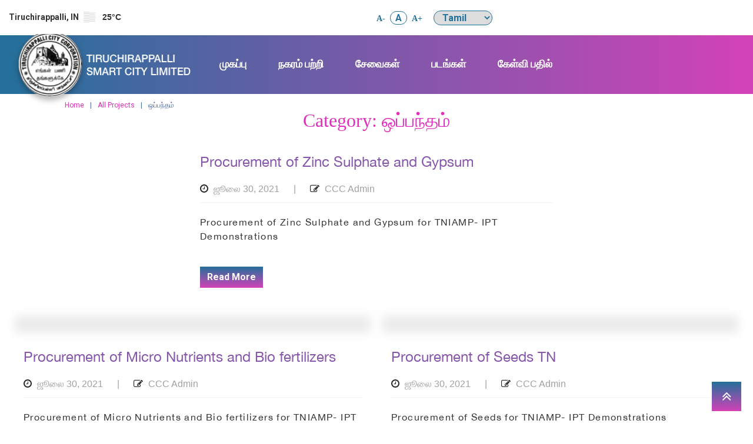

--- FILE ---
content_type: text/html; charset=UTF-8
request_url: https://www.smarttrichy.in/ta/category/tenders-ta/
body_size: 12948
content:
<!doctype html>
<html lang="ta-IN">
<head>
	<meta charset="UTF-8">
	<meta name="viewport" content="width=device-width, initial-scale=1">
	<link rel="profile" href="http://gmpg.org/xfn/11">

	<title>ஒப்பந்தம் &#8211; Trichy Smart City</title>
<meta name='robots' content='max-image-preview:large' />
	<style>img:is([sizes="auto" i], [sizes^="auto," i]) { contain-intrinsic-size: 3000px 1500px }</style>
	<link rel="alternate" href="https://www.smarttrichy.in/category/tenders/" hreflang="en" />
<link rel="alternate" href="https://www.smarttrichy.in/ta/category/tenders-ta/" hreflang="ta" />
<link rel='dns-prefetch' href='//fonts.googleapis.com' />
<link rel="alternate" type="application/rss+xml" title="Trichy Smart City &raquo; செய்தியோடை" href="https://www.smarttrichy.in/ta/feed/" />
<link rel="alternate" type="application/rss+xml" title="Trichy Smart City &raquo; கருத்துச் செய்தியோடை" href="https://www.smarttrichy.in/ta/comments/feed/" />
<link rel="alternate" type="application/rss+xml" title="Trichy Smart City &raquo; ஒப்பந்தம் வகையினச் செய்தியோடை" href="https://www.smarttrichy.in/ta/category/tenders-ta/feed/" />
<script type="text/javascript">
/* <![CDATA[ */
window._wpemojiSettings = {"baseUrl":"https:\/\/s.w.org\/images\/core\/emoji\/15.1.0\/72x72\/","ext":".png","svgUrl":"https:\/\/s.w.org\/images\/core\/emoji\/15.1.0\/svg\/","svgExt":".svg","source":{"concatemoji":"https:\/\/www.smarttrichy.in\/wp-includes\/js\/wp-emoji-release.min.js?ver=6.8.1"}};
/*! This file is auto-generated */
!function(i,n){var o,s,e;function c(e){try{var t={supportTests:e,timestamp:(new Date).valueOf()};sessionStorage.setItem(o,JSON.stringify(t))}catch(e){}}function p(e,t,n){e.clearRect(0,0,e.canvas.width,e.canvas.height),e.fillText(t,0,0);var t=new Uint32Array(e.getImageData(0,0,e.canvas.width,e.canvas.height).data),r=(e.clearRect(0,0,e.canvas.width,e.canvas.height),e.fillText(n,0,0),new Uint32Array(e.getImageData(0,0,e.canvas.width,e.canvas.height).data));return t.every(function(e,t){return e===r[t]})}function u(e,t,n){switch(t){case"flag":return n(e,"\ud83c\udff3\ufe0f\u200d\u26a7\ufe0f","\ud83c\udff3\ufe0f\u200b\u26a7\ufe0f")?!1:!n(e,"\ud83c\uddfa\ud83c\uddf3","\ud83c\uddfa\u200b\ud83c\uddf3")&&!n(e,"\ud83c\udff4\udb40\udc67\udb40\udc62\udb40\udc65\udb40\udc6e\udb40\udc67\udb40\udc7f","\ud83c\udff4\u200b\udb40\udc67\u200b\udb40\udc62\u200b\udb40\udc65\u200b\udb40\udc6e\u200b\udb40\udc67\u200b\udb40\udc7f");case"emoji":return!n(e,"\ud83d\udc26\u200d\ud83d\udd25","\ud83d\udc26\u200b\ud83d\udd25")}return!1}function f(e,t,n){var r="undefined"!=typeof WorkerGlobalScope&&self instanceof WorkerGlobalScope?new OffscreenCanvas(300,150):i.createElement("canvas"),a=r.getContext("2d",{willReadFrequently:!0}),o=(a.textBaseline="top",a.font="600 32px Arial",{});return e.forEach(function(e){o[e]=t(a,e,n)}),o}function t(e){var t=i.createElement("script");t.src=e,t.defer=!0,i.head.appendChild(t)}"undefined"!=typeof Promise&&(o="wpEmojiSettingsSupports",s=["flag","emoji"],n.supports={everything:!0,everythingExceptFlag:!0},e=new Promise(function(e){i.addEventListener("DOMContentLoaded",e,{once:!0})}),new Promise(function(t){var n=function(){try{var e=JSON.parse(sessionStorage.getItem(o));if("object"==typeof e&&"number"==typeof e.timestamp&&(new Date).valueOf()<e.timestamp+604800&&"object"==typeof e.supportTests)return e.supportTests}catch(e){}return null}();if(!n){if("undefined"!=typeof Worker&&"undefined"!=typeof OffscreenCanvas&&"undefined"!=typeof URL&&URL.createObjectURL&&"undefined"!=typeof Blob)try{var e="postMessage("+f.toString()+"("+[JSON.stringify(s),u.toString(),p.toString()].join(",")+"));",r=new Blob([e],{type:"text/javascript"}),a=new Worker(URL.createObjectURL(r),{name:"wpTestEmojiSupports"});return void(a.onmessage=function(e){c(n=e.data),a.terminate(),t(n)})}catch(e){}c(n=f(s,u,p))}t(n)}).then(function(e){for(var t in e)n.supports[t]=e[t],n.supports.everything=n.supports.everything&&n.supports[t],"flag"!==t&&(n.supports.everythingExceptFlag=n.supports.everythingExceptFlag&&n.supports[t]);n.supports.everythingExceptFlag=n.supports.everythingExceptFlag&&!n.supports.flag,n.DOMReady=!1,n.readyCallback=function(){n.DOMReady=!0}}).then(function(){return e}).then(function(){var e;n.supports.everything||(n.readyCallback(),(e=n.source||{}).concatemoji?t(e.concatemoji):e.wpemoji&&e.twemoji&&(t(e.twemoji),t(e.wpemoji)))}))}((window,document),window._wpemojiSettings);
/* ]]> */
</script>
<style id='wp-emoji-styles-inline-css' type='text/css'>

	img.wp-smiley, img.emoji {
		display: inline !important;
		border: none !important;
		box-shadow: none !important;
		height: 1em !important;
		width: 1em !important;
		margin: 0 0.07em !important;
		vertical-align: -0.1em !important;
		background: none !important;
		padding: 0 !important;
	}
</style>
<link rel='stylesheet' id='wp-block-library-css' href='https://www.smarttrichy.in/wp-includes/css/dist/block-library/style.min.css?ver=6.8.1' type='text/css' media='all' />
<link rel='stylesheet' id='wp-block-library-theme-css' href='https://www.smarttrichy.in/wp-includes/css/dist/block-library/theme.min.css?ver=6.8.1' type='text/css' media='all' />
<style id='classic-theme-styles-inline-css' type='text/css'>
/*! This file is auto-generated */
.wp-block-button__link{color:#fff;background-color:#32373c;border-radius:9999px;box-shadow:none;text-decoration:none;padding:calc(.667em + 2px) calc(1.333em + 2px);font-size:1.125em}.wp-block-file__button{background:#32373c;color:#fff;text-decoration:none}
</style>
<style id='rise-blocks-heading-style-inline-css' type='text/css'>
.wp-block-rise-blocks-heading{text-align:center}.wp-block-rise-blocks-heading.left{text-align:left}.wp-block-rise-blocks-heading.right{text-align:right}.wp-block-rise-blocks-heading.center{text-align:center}.wp-block-rise-blocks-heading .rise-blocks-sub-title{border:1px solid #000;border-radius:.2rem;color:#000;display:inline-block;font-size:.7rem;font-weight:500;line-height:1.3rem;min-width:30px;padding:0 .4rem;text-transform:capitalize}.wp-block-rise-blocks-heading .rise-blocks-title{color:#000;font-family:lato;font-size:2rem;font-weight:700;line-height:1.2;margin-bottom:0;margin-top:0;padding:.4rem 0 0;text-transform:uppercase}.wp-block-rise-blocks-heading .rise-blocks-title:before{display:none}.wp-block-rise-blocks-heading .rise-blocks-sub-description{color:#666;font-size:16px;padding-top:15px}.wp-block-rise-blocks-heading .rise-blocks-line{background-color:#000;border-radius:25%;display:inline-block;height:3px;width:50px}span.rise-blocks-title{display:block}

</style>
<link rel='stylesheet' id='rise-blocks-page-slider-style-css' href='https://www.smarttrichy.in/wp-content/plugins/rise-blocks/build/blocks/page-slider/style-index.css?ver=3.1.1' type='text/css' media='all' />
<style id='rise-blocks-icon-list-style-inline-css' type='text/css'>
.rise-blocks-center{text-align:center}.rise-blocks-right{text-align:right}

</style>
<style id='rise-blocks-icon-lists-style-inline-css' type='text/css'>
.rise-blocks-icon-list{display:flex;flex-wrap:wrap}.rise-blocks-icon-list .rise-blocks-content .rise-blocks-title{margin:0 0 0 10px}.wp-block-rise-blocks-icon-lists .rise-blocks-icon-list{align-items:center}.wp-block-rise-blocks-icon-lists.aligncenter .rise-blocks-icon-list{justify-content:center}.wp-block-rise-blocks-icon-lists.alignright .rise-blocks-icon-list{justify-content:right}.wp-block-rise-blocks-icon-lists .rise-blocks-block-lists>div{flex:100%;position:relative}.wp-block-rise-blocks-icon-lists .rise-blocks-block-lists>div p{margin:0}.wp-block-rise-blocks-icon-lists .rise-blocks-block-lists>div .rise-blocks-icon{margin-right:5px}.rise-blocks-block-lists>div:last-child:after{display:none}.alignright:has(.wp-block-rise-blocks-icon-lists.alignright){float:none!important}.alignleft:has(.wp-block-rise-blocks-icon-lists.alignleft){float:none!important}

</style>
<style id='rise-blocks-section-style-inline-css' type='text/css'>
.wp-block-rise-blocks-section{background-repeat:no-repeat!important;background-size:cover;position:relative;z-index:1}.wp-block-rise-blocks-section .rise-blocks-section-wrapper{margin:0 auto;padding:15px}.wp-block-rise-blocks-section .rise-blocks-section-wrapper.rise-blocks-boxed{max-width:1140px}@media(max-width:992px){.wp-block-rise-blocks-section .rise-blocks-section-wrapper.rise-blocks-boxed{max-width:720px}}@media(max-width:768px){.wp-block-rise-blocks-section .rise-blocks-section-wrapper.rise-blocks-boxed{max-width:540px}}.wp-block-rise-blocks-section .rise-blocks-section-wrapper .rise-blocks-section-inner{position:relative}.wp-block-rise-blocks-section .rise-blocks-section-overlay{height:100%;left:0;position:absolute;top:0;width:100%;z-index:1}.wp-block-rise-blocks-section p:empty{display:none}.wp-block-rise-blocks-section .block-editor-inner-blocks,.wp-block-rise-blocks-section .rise-blocks-section-inner{position:relative;z-index:9}.rise-blocks-section-shape{direction:ltr;left:0;line-height:0;overflow:hidden;position:absolute;transform:rotate(180deg);width:100%}.rise-blocks-section-shape.vertically-flipped{transform:rotate(0)}.rise-blocks-section-shape.horizontally-flipped svg{transform:scaleX(1) scaleY(-1) rotate(180deg)}.rise-blocks-section-shape .divider--waves path:nth-child(2){opacity:.3}.rise-blocks-section-shape .divider--waves path:first-child{opacity:.15}.rise-blocks-section-shape svg{height:150px}@media(max-width:992px){.rise-blocks-section-shape svg{height:100px}}@media(max-width:576px){.rise-blocks-section-shape svg{height:50px}}.rise-blocks-section-shape.top{bottom:100%}.rise-blocks-section-shape.bottom{top:100%}.rise-blocks-section-wrapper>video,.wp-block-rise-blocks-section>video{height:100%;left:50%;-o-object-fit:cover;object-fit:cover;position:absolute;top:50%;transform:translate(-50%,-50%);width:100%;z-index:0}

</style>
<style id='rise-blocks-call-to-action-style-inline-css' type='text/css'>
.rise-blocks-cta-wrapper{background-repeat:no-repeat!important;background-size:cover!important;padding:100px 40px;position:relative}.rise-blocks-cta-wrapper .rise-blocks-cta-content{align-items:center;display:flex;flex-wrap:wrap;margin:0 auto;max-width:1140px;position:relative;z-index:9}@media(max-width:992px){.rise-blocks-cta-wrapper .rise-blocks-cta-content{max-width:720px}}@media(max-width:768px){.rise-blocks-cta-wrapper .rise-blocks-cta-content{max-width:540px}}.rise-blocks-cta-wrapper .rise-blocks-cta-btn-wrapper{flex:0 0 30%;max-width:30%;text-align:right}@media(max-width:768px){.rise-blocks-cta-wrapper .rise-blocks-cta-btn-wrapper{flex:0 0 100%;margin-top:30px;max-width:100%;text-align:left}}.rise-blocks-cta-wrapper .rise-blocks-cta-btn-wrapper .rise-blocks-cta-btn{background-color:#000;border-style:solid;border-width:0;color:#fff;display:inline-block;font-size:16px;font-weight:400;line-height:1.2;padding:14px 30px;text-decoration:none}.rise-blocks-cta-wrapper .rise-blocks-cta-btn-wrapper .rise-blocks-cta-btn:hover{background:#f1262f;color:#fff;text-decoration:none}.rise-blocks-cta-wrapper .rise-blocks-cta-title-wrapper{flex:0 0 70%;max-width:70%;text-align:left}@media(max-width:768px){.rise-blocks-cta-wrapper .rise-blocks-cta-title-wrapper{flex:0 0 100%;max-width:100%;padding-right:0}}.rise-blocks-cta-wrapper .rise-blocks-cta-title-wrapper>.rise-blocks-cta-title{position:relative}.rise-blocks-cta-wrapper .rise-blocks-cta-title-wrapper .rise-blocks-cta-title{color:#000;font-size:42px;font-weight:700;line-height:1.2;margin:0;padding-bottom:15px}.rise-blocks-cta-wrapper .rise-blocks-cta-title-wrapper .rise-blocks-cta-title-line{background:#000;border-radius:25%;display:block;height:3px;width:50px}.rise-blocks-cta-wrapper .rise-blocks-cta-overlay{background-color:hsla(0,0%,91%,.5);height:100%;left:0;position:absolute;top:0;width:100%}

</style>
<link rel='stylesheet' id='rise-blocks-blog-style-css' href='https://www.smarttrichy.in/wp-content/plugins/rise-blocks/build/blocks/blog/style-index.css?ver=3.1.1' type='text/css' media='all' />
<link rel='stylesheet' id='rise-blocks-counter-style-css' href='https://www.smarttrichy.in/wp-content/plugins/rise-blocks/build/blocks/counter/style-index.css?ver=3.1.1' type='text/css' media='all' />
<style id='rise-blocks-icon-boxes-style-inline-css' type='text/css'>
.rise-blocks-block-lists{display:flex;flex-wrap:wrap;justify-content:space-between}.rise-blocks-left-layout .rise-blocks-content{padding-left:30px}.rise-blocks-right-layout .rise-blocks-content{padding-right:30px}.rise-blocks-left-layout .rise-blocks-icon-box,.rise-blocks-right-layout .rise-blocks-icon-box{display:flex}.rise-blocks-left-layout .rise-blocks-icon-box .rise-blocks-content{flex-grow:1}.rise-blocks-right-layout .rise-blocks-icon-box .rise-blocks-icon-wrapper{order:2}.rise-blocks-right-layout .rise-blocks-icon-box .rise-blocks-content{flex-grow:1}.rise-blocks-shadow-enable.rise-blocks-save .rise-blocks-block-lists>div{box-shadow:0 0 16px 0 rgba(0,0,0,.05)}.border-between-dashed .rise-blocks-block-lists>div:after{border-top:3px dashed #010834;content:"";height:2px;position:absolute;right:0;top:60px;transform:translate(64%);width:80px}.border-between-solid .rise-blocks-block-lists>div:after{border-top:3px solid #010834;content:"";height:2px;position:absolute;right:0;top:30%;transform:translate(66%);width:80px}.rise-blocks-block-lists>div{position:relative}.rise-blocks-block-lists>div:last-child:after{display:none}.rise-blocks-icon-box .wrapper-link{display:block;height:100%;left:0;position:absolute;right:0;width:100%}

</style>
<style id='rise-blocks-icon-box-style-inline-css' type='text/css'>
.rise-blocks-center{text-align:center}.rise-blocks-right{text-align:right}.rise-blocks-icon-box .rise-blocks-icon-wrapper .rise-blocks-icon.rise-blocks-frame-icon-layout,.rise-blocks-icon-box .rise-blocks-icon-wrapper .rise-blocks-icon.rise-blocks-stack-icon-layout{align-items:center;border-radius:50%;display:inline-flex;justify-content:center}.rise-blocks-icon-box .rise-blocks-icon-wrapper .rise-blocks-icon{display:inline-block;font-size:2rem;line-height:0}.rise-blocks-icon-box .rise-blocks-icon-wrapper .rise-blocks-icon.rise-blocks-frame-icon-layout{border:2px solid transparent}.rise-blocks-icon-box .rise-blocks-title a{color:inherit;text-decoration:none}.rise-blocks-icon-box{padding:60px 35px}.rise-blocks-icon-box .rise-blocks-icon-wrapper .rise-blocks-icon{font-size:40px}.rise-blocks-icon-box .rise-blocks-icon-wrapper .rise-blocks-icon.rise-blocks-frame-icon-layout{border:2px solid #000}.rise-blocks-icon-box .rise-blocks-icon-wrapper .rise-blocks-icon.rise-blocks-stack-icon-layout{background-color:#000;color:#fff}.rise-blocks-icon-box .rise-blocks-icon-wrapper .rise-blocks-icon:not(.rise-blocks-stack-icon-layout){color:#000}.rise-blocks-icon-box .rise-blocks-icon-wrapper .rise-blocks-icon:not(.rise-blocks-initial-icon-layout){height:80px;width:80px}.rise-blocks-icon-box .rise-blocks-content{word-break:break-all}.rise-blocks-icon-box .rise-blocks-content .rise-blocks-title{color:#000;font-size:24px;font-weight:600;line-height:1.6;margin:0;padding:30px 0 15px}.rise-blocks-icon-box .rise-blocks-content .rise-blocks-description{color:#6f6f6f;font-size:15px;font-weight:400;line-height:1.5;margin:0}

</style>
<style id='rise-blocks-profile-cards-style-inline-css' type='text/css'>
.rise-blocks-block-lists{display:flex;flex-wrap:wrap;justify-content:space-between}.rise-blocks-border-enable .rise-blocks-block-lists>div:not(.block-list-appender){border:1px solid #ddd;transition:all .3s linear}.rise-blocks-circle-layout .rise-blocks-profile-card{padding:50px 2rem 2rem}.rise-blocks-circle-layout .rise-blocks-profile-card .rise-blocks-description-wrapper .rise-blocks-profile-card-designation span{border-color:transparent!important}.rise-blocks-circle-layout .rise-blocks-profile-card .rise-blocks-profile-card-image{border-radius:50%;height:100px;margin-top:-100px;width:100px}.rise-blocks-circle-layout .rise-blocks-profile-card .rise-blocks-description-wrapper{display:flex;flex-direction:column}.rise-blocks-circle-layout .rise-blocks-profile-card .rise-blocks-profile-card-designation{position:relative}.rise-blocks-circle-layout .rise-blocks-profile-card .rise-blocks-profile-card-designation:before{content:"-";margin-right:7px}.rise-blocks-circle-layout .rise-blocks-profile-card .rise-blocks-profile-card-designation>span{display:inline-block;max-width:100%}.rise-blocks-rectangle-layout .rise-blocks-profile-card{display:flex;flex-direction:row-reverse}.rise-blocks-rectangle-layout .rise-blocks-profile-card .rise-blocks-profile-card-image{width:35%}.rise-blocks-rectangle-layout .rise-blocks-profile-card .rise-blocks-description-wrapper{overflow-wrap:break-word;padding:2rem;width:65%}.rise-blocks-rectangle-layout .rise-blocks-profile-card .rise-blocks-profile-card-designation>span{border-radius:.2rem;display:inline-block;max-width:100%;padding:0 .4rem}

</style>
<style id='rise-blocks-profile-card-style-inline-css' type='text/css'>
.rise-blocks-profile-card{height:100%}.rise-blocks-profile-card .rise-blocks-profile-card-image{align-items:center;background-color:#ddd;background-repeat:no-repeat;background-size:cover;display:flex;justify-content:center;transition:all .2s linear}.rise-blocks-profile-card .rise-blocks-profile-card-image i{color:#a1a1a1;font-size:35px;height:auto;width:inherit}.rise-blocks-profile-card .rise-blocks-description-wrapper .rise-blocks-profile-card-title>*{margin:0}.rise-blocks-profile-card .rise-blocks-description-wrapper .rise-blocks-profile-card-description p{margin:0}.rise-blocks-profile-card .rise-blocks-description-wrapper .rise-blocks-profile-card-designation>span{border:1px solid transparent}.rise-blocks-rectangle-layout .rise-blocks-profile-card .rise-blocks-profile-card-image i{font-size:50px}.rise-blocks-social-media{margin-top:25px}.rise-blocks-social-media a{align-items:center;display:inline-flex;float:left;font-size:19px;height:40px;justify-content:center;line-height:40px;margin-bottom:6px;margin-right:6px;text-decoration:none;transition:all .3s;width:40px}

</style>
<style id='rise-blocks-buttons-style-inline-css' type='text/css'>
.wp-block-rise-blocks-buttons{position:relative;z-index:99999}.wp-block-rise-blocks-buttons a{text-decoration:none!important}

</style>
<style id='rise-blocks-button-style-inline-css' type='text/css'>
.wp-block-rise-blocks-button{align-items:center;border:1px solid transparent;display:inline-flex;justify-content:center;min-width:150px;text-decoration:none}.wp-block-rise-blocks-button.rise-blocks-icon-left i{margin-right:10px;order:1}.wp-block-rise-blocks-button.rise-blocks-icon-left span{order:2}.wp-block-rise-blocks-button.rise-blocks-icon-right i{margin-left:10px;order:2}.wp-block-rise-blocks-button.rise-blocks-icon-right span{order:1}.wp-block-rise-blocks-buttons.alignleft,.wp-block-rise-blocks-buttons.alignright{float:unset!important;text-align:left}.wp-block-rise-blocks-buttons.alignright{text-align:right}

</style>
<style id='rise-blocks-social-icons-style-inline-css' type='text/css'>
div[class^=rise-blocks-social-align-]{display:flex}div[class^=rise-blocks-social-align-] .rise-blocks-social-icon-wrapper{align-items:center;display:flex;justify-content:center;margin-right:10px}div[class^=rise-blocks-social-align-] .rise-blocks-social-icon-wrapper a{align-items:center;display:flex;justify-content:center;text-decoration:none}div[class^=rise-blocks-social-align-] .wp-block-rise-blocks-social-icon:last-child .rise-blocks-social-icon-wrapper{margin-right:0}.rise-blocks-social-align-center{justify-content:center}.rise-blocks-social-align-right{justify-content:flex-end}

</style>
<style id='rise-blocks-accordion-style-inline-css' type='text/css'>
.rise-blocks-accordion-item .ui-accordion-header{align-items:center;border:none;display:flex!important;justify-content:space-between}.rise-blocks-accordion-item .ui-accordion-header>span{order:2}.rise-blocks-accordion-item .ui-accordion-header>h3,.rise-blocks-accordion-item .ui-accordion-header>p{flex:0 0 60%;margin:0;order:1}.rise-blocks-accordion-item .ui-accordion-header>h3 a,.rise-blocks-accordion-item .ui-accordion-header>p a{display:block}.rise-blocks-accordion-item .ui-accordion-header>h3 a:focus,.rise-blocks-accordion-item .ui-accordion-header>p a:focus{outline:none}.rise-blocks-accordion-item .ui-accordion-header:focus{outline:none}.rise-blocks-accordion-item .ui-widget-content{border:none}.wp-block-rise-blocks-accordion-item{margin-bottom:20px!important}.wp-block-rise-blocks-accordion-item:last-child{margin-bottom:0!important}.wp-block-rise-blocks-accordion-item .ui-icon{background-image:none;height:auto;margin-top:0;overflow:visible;text-indent:inherit!important;width:auto}.wp-block-rise-blocks-accordion-item .ui-icon:after{align-items:center;background-repeat:no-repeat;background-size:35px;background:transparent;color:#000;content:"";display:flex;font-family:fontAwesome;height:calc(35px + .86em);justify-content:center;position:absolute;right:-8px;top:50%;transform:translateY(-50%) rotate(0);transition:all .3s;width:60px}.wp-block-rise-blocks-accordion-item .ui-state-active .ui-icon:after{color:#fff;content:""}.rise-blocks-accordion-item,.rise-blocks-accordion-item .rise-blocks-banner-section-wrapper{position:relative}.rise-blocks-accordion-item .rise-blocks-page-slider-overlay{align-items:center;background:#000;display:flex;height:100%;justify-content:center;left:0;min-height:100%;position:absolute;transition:all .3s;width:100%;z-index:999}.rise-blocks-accordion-item .rise-blocks-page-slider-overlay:after{animation:spin 2s linear infinite;border:5px solid #f3f3f3;border-radius:50%;border-top-color:#009990;content:"";height:60px;width:60px}@keyframes spin{0%{transform:rotate(0deg)}to{transform:rotate(1turn)}}

</style>
<link rel='stylesheet' id='rise-blocks-news-1-style-css' href='https://www.smarttrichy.in/wp-content/plugins/rise-blocks/build/blocks/news-1/style-index.css?ver=3.1.1' type='text/css' media='all' />
<link rel='stylesheet' id='rise-blocks-carousel-post-style-css' href='https://www.smarttrichy.in/wp-content/plugins/rise-blocks/build/blocks/carousel-post/style-index.css?ver=3.1.1' type='text/css' media='all' />
<style id='rise-blocks-site-identity-style-inline-css' type='text/css'>
.rise-blocks-site-branding .rise-blocks-site-description,.rise-blocks-site-branding .rise-blocks-site-title{margin:0}.rise-blocks-site-branding .rise-blocks-site-title a{text-decoration:none}

</style>
<link rel='stylesheet' id='rise-blocks-navigation-menu-style-css' href='https://www.smarttrichy.in/wp-content/plugins/rise-blocks/build/blocks/navigation-menu/style-index.css?ver=3.1.1' type='text/css' media='all' />
<style id='rise-blocks-image-slider-style-inline-css' type='text/css'>
.rise-blocks-image-slider .slick-track{align-items:center;display:flex!important}.rise-blocks-image-slider .image-slider{align-items:center;display:flex;justify-content:center;width:100%}.rise-blocks-image-slider .rise-blocks-slider-arrow{align-items:center;background:#fff;border:none;border-radius:50%;cursor:pointer;display:flex;font-size:25px;height:40px;justify-content:center;line-height:1;padding:0;position:absolute;top:50%;transform:translateY(-50%);transition:all .3s;width:40px;z-index:99}.rise-blocks-image-slider .rise-blocks-slider-arrow:hover{background-color:#ff8500}.rise-blocks-image-slider .rise-blocks-slider-arrow.rise-blocks-next-arrow{right:10px}.rise-blocks-image-slider .rise-blocks-slider-arrow.rise-blocks-prev-arrow{left:10px}.rise-blocks-image-slider img{display:block;height:100%;max-width:100%;-o-object-fit:cover;object-fit:cover}.rise-blocks-image-slider ul.slick-dots{bottom:30px;display:flex;justify-content:center;left:0;list-style:none;margin:auto;padding:0;position:absolute;right:0}.rise-blocks-image-slider ul.slick-dots li{padding:5px}.rise-blocks-image-slider ul.slick-dots li button{background:#fff;border:none;border-radius:50%;cursor:pointer;font-size:0;height:20px;padding:0;width:20px}.rise-blocks-image-slider ul.slick-dots li.slick-active button,.rise-blocks-image-slider ul.slick-dots li:hover button{background-color:#ff8500}

</style>
<style id='rise-blocks-image-text-slider-style-inline-css' type='text/css'>
.rise-blocks-image-text-slider{align-items:center;display:flex!important}.rise-blocks-image-text-slider .slider-image-wrapper{flex:0 0 55%;padding-right:30px}.rise-blocks-image-text-slider .slider-text-wrapper{color:#fff;flex:0 0 45%;text-align:left}.rise-blocks-image-text-slider .image-slider{display:block;width:100%}.rise-blocks-image-text-slider .rise-blocks-slider-arrow{align-items:center;background:#fff;border:none;border-radius:50%;cursor:pointer;display:flex;font-size:25px;height:40px;justify-content:center;line-height:1;padding:0;position:absolute;top:50%;transform:translateY(-50%);transition:all .3s;width:40px;z-index:99}.rise-blocks-image-text-slider .rise-blocks-slider-arrow:hover{background-color:#ff8500}.rise-blocks-image-text-slider .rise-blocks-slider-arrow.rise-blocks-next-arrow{right:10px}.rise-blocks-image-text-slider .rise-blocks-slider-arrow.rise-blocks-prev-arrow{left:10px}.rise-blocks-image-text-slider img{display:block;-o-object-fit:cover;object-fit:cover}.rise-blocks-image-text-slider ul.slick-dots{bottom:30px;display:flex!important;justify-content:center;left:62%;list-style:none;margin:auto;position:absolute;right:0;transform:translate(-50%)}.rise-blocks-image-text-slider ul.slick-dots li{padding:5px}.rise-blocks-image-text-slider ul.slick-dots li button{background:#000;border:none;border-radius:50%;cursor:pointer;font-size:0;height:20px;padding:0;width:20px}.rise-blocks-image-text-slider ul.slick-dots li.slick-active button,.rise-blocks-image-text-slider ul.slick-dots li:hover button{background-color:#ff8500}

</style>
<link rel='stylesheet' id='font-awesome-css' href='https://www.smarttrichy.in/wp-content/plugins/rise-blocks/vendors/font-awesome/css/font-awesome.min.css?ver=4.7.0' type='text/css' media='all' />
<link rel='stylesheet' id='rise-blocks-style-css-css' href='https://www.smarttrichy.in/wp-content/plugins/rise-blocks/styles/style.css?ver=3.7' type='text/css' media='all' />
<style id='global-styles-inline-css' type='text/css'>
:root{--wp--preset--aspect-ratio--square: 1;--wp--preset--aspect-ratio--4-3: 4/3;--wp--preset--aspect-ratio--3-4: 3/4;--wp--preset--aspect-ratio--3-2: 3/2;--wp--preset--aspect-ratio--2-3: 2/3;--wp--preset--aspect-ratio--16-9: 16/9;--wp--preset--aspect-ratio--9-16: 9/16;--wp--preset--color--black: #000000;--wp--preset--color--cyan-bluish-gray: #abb8c3;--wp--preset--color--white: #ffffff;--wp--preset--color--pale-pink: #f78da7;--wp--preset--color--vivid-red: #cf2e2e;--wp--preset--color--luminous-vivid-orange: #ff6900;--wp--preset--color--luminous-vivid-amber: #fcb900;--wp--preset--color--light-green-cyan: #7bdcb5;--wp--preset--color--vivid-green-cyan: #00d084;--wp--preset--color--pale-cyan-blue: #8ed1fc;--wp--preset--color--vivid-cyan-blue: #0693e3;--wp--preset--color--vivid-purple: #9b51e0;--wp--preset--gradient--vivid-cyan-blue-to-vivid-purple: linear-gradient(135deg,rgba(6,147,227,1) 0%,rgb(155,81,224) 100%);--wp--preset--gradient--light-green-cyan-to-vivid-green-cyan: linear-gradient(135deg,rgb(122,220,180) 0%,rgb(0,208,130) 100%);--wp--preset--gradient--luminous-vivid-amber-to-luminous-vivid-orange: linear-gradient(135deg,rgba(252,185,0,1) 0%,rgba(255,105,0,1) 100%);--wp--preset--gradient--luminous-vivid-orange-to-vivid-red: linear-gradient(135deg,rgba(255,105,0,1) 0%,rgb(207,46,46) 100%);--wp--preset--gradient--very-light-gray-to-cyan-bluish-gray: linear-gradient(135deg,rgb(238,238,238) 0%,rgb(169,184,195) 100%);--wp--preset--gradient--cool-to-warm-spectrum: linear-gradient(135deg,rgb(74,234,220) 0%,rgb(151,120,209) 20%,rgb(207,42,186) 40%,rgb(238,44,130) 60%,rgb(251,105,98) 80%,rgb(254,248,76) 100%);--wp--preset--gradient--blush-light-purple: linear-gradient(135deg,rgb(255,206,236) 0%,rgb(152,150,240) 100%);--wp--preset--gradient--blush-bordeaux: linear-gradient(135deg,rgb(254,205,165) 0%,rgb(254,45,45) 50%,rgb(107,0,62) 100%);--wp--preset--gradient--luminous-dusk: linear-gradient(135deg,rgb(255,203,112) 0%,rgb(199,81,192) 50%,rgb(65,88,208) 100%);--wp--preset--gradient--pale-ocean: linear-gradient(135deg,rgb(255,245,203) 0%,rgb(182,227,212) 50%,rgb(51,167,181) 100%);--wp--preset--gradient--electric-grass: linear-gradient(135deg,rgb(202,248,128) 0%,rgb(113,206,126) 100%);--wp--preset--gradient--midnight: linear-gradient(135deg,rgb(2,3,129) 0%,rgb(40,116,252) 100%);--wp--preset--font-size--small: 13px;--wp--preset--font-size--medium: 20px;--wp--preset--font-size--large: 36px;--wp--preset--font-size--x-large: 42px;--wp--preset--spacing--20: 0.44rem;--wp--preset--spacing--30: 0.67rem;--wp--preset--spacing--40: 1rem;--wp--preset--spacing--50: 1.5rem;--wp--preset--spacing--60: 2.25rem;--wp--preset--spacing--70: 3.38rem;--wp--preset--spacing--80: 5.06rem;--wp--preset--shadow--natural: 6px 6px 9px rgba(0, 0, 0, 0.2);--wp--preset--shadow--deep: 12px 12px 50px rgba(0, 0, 0, 0.4);--wp--preset--shadow--sharp: 6px 6px 0px rgba(0, 0, 0, 0.2);--wp--preset--shadow--outlined: 6px 6px 0px -3px rgba(255, 255, 255, 1), 6px 6px rgba(0, 0, 0, 1);--wp--preset--shadow--crisp: 6px 6px 0px rgba(0, 0, 0, 1);}:where(.is-layout-flex){gap: 0.5em;}:where(.is-layout-grid){gap: 0.5em;}body .is-layout-flex{display: flex;}.is-layout-flex{flex-wrap: wrap;align-items: center;}.is-layout-flex > :is(*, div){margin: 0;}body .is-layout-grid{display: grid;}.is-layout-grid > :is(*, div){margin: 0;}:where(.wp-block-columns.is-layout-flex){gap: 2em;}:where(.wp-block-columns.is-layout-grid){gap: 2em;}:where(.wp-block-post-template.is-layout-flex){gap: 1.25em;}:where(.wp-block-post-template.is-layout-grid){gap: 1.25em;}.has-black-color{color: var(--wp--preset--color--black) !important;}.has-cyan-bluish-gray-color{color: var(--wp--preset--color--cyan-bluish-gray) !important;}.has-white-color{color: var(--wp--preset--color--white) !important;}.has-pale-pink-color{color: var(--wp--preset--color--pale-pink) !important;}.has-vivid-red-color{color: var(--wp--preset--color--vivid-red) !important;}.has-luminous-vivid-orange-color{color: var(--wp--preset--color--luminous-vivid-orange) !important;}.has-luminous-vivid-amber-color{color: var(--wp--preset--color--luminous-vivid-amber) !important;}.has-light-green-cyan-color{color: var(--wp--preset--color--light-green-cyan) !important;}.has-vivid-green-cyan-color{color: var(--wp--preset--color--vivid-green-cyan) !important;}.has-pale-cyan-blue-color{color: var(--wp--preset--color--pale-cyan-blue) !important;}.has-vivid-cyan-blue-color{color: var(--wp--preset--color--vivid-cyan-blue) !important;}.has-vivid-purple-color{color: var(--wp--preset--color--vivid-purple) !important;}.has-black-background-color{background-color: var(--wp--preset--color--black) !important;}.has-cyan-bluish-gray-background-color{background-color: var(--wp--preset--color--cyan-bluish-gray) !important;}.has-white-background-color{background-color: var(--wp--preset--color--white) !important;}.has-pale-pink-background-color{background-color: var(--wp--preset--color--pale-pink) !important;}.has-vivid-red-background-color{background-color: var(--wp--preset--color--vivid-red) !important;}.has-luminous-vivid-orange-background-color{background-color: var(--wp--preset--color--luminous-vivid-orange) !important;}.has-luminous-vivid-amber-background-color{background-color: var(--wp--preset--color--luminous-vivid-amber) !important;}.has-light-green-cyan-background-color{background-color: var(--wp--preset--color--light-green-cyan) !important;}.has-vivid-green-cyan-background-color{background-color: var(--wp--preset--color--vivid-green-cyan) !important;}.has-pale-cyan-blue-background-color{background-color: var(--wp--preset--color--pale-cyan-blue) !important;}.has-vivid-cyan-blue-background-color{background-color: var(--wp--preset--color--vivid-cyan-blue) !important;}.has-vivid-purple-background-color{background-color: var(--wp--preset--color--vivid-purple) !important;}.has-black-border-color{border-color: var(--wp--preset--color--black) !important;}.has-cyan-bluish-gray-border-color{border-color: var(--wp--preset--color--cyan-bluish-gray) !important;}.has-white-border-color{border-color: var(--wp--preset--color--white) !important;}.has-pale-pink-border-color{border-color: var(--wp--preset--color--pale-pink) !important;}.has-vivid-red-border-color{border-color: var(--wp--preset--color--vivid-red) !important;}.has-luminous-vivid-orange-border-color{border-color: var(--wp--preset--color--luminous-vivid-orange) !important;}.has-luminous-vivid-amber-border-color{border-color: var(--wp--preset--color--luminous-vivid-amber) !important;}.has-light-green-cyan-border-color{border-color: var(--wp--preset--color--light-green-cyan) !important;}.has-vivid-green-cyan-border-color{border-color: var(--wp--preset--color--vivid-green-cyan) !important;}.has-pale-cyan-blue-border-color{border-color: var(--wp--preset--color--pale-cyan-blue) !important;}.has-vivid-cyan-blue-border-color{border-color: var(--wp--preset--color--vivid-cyan-blue) !important;}.has-vivid-purple-border-color{border-color: var(--wp--preset--color--vivid-purple) !important;}.has-vivid-cyan-blue-to-vivid-purple-gradient-background{background: var(--wp--preset--gradient--vivid-cyan-blue-to-vivid-purple) !important;}.has-light-green-cyan-to-vivid-green-cyan-gradient-background{background: var(--wp--preset--gradient--light-green-cyan-to-vivid-green-cyan) !important;}.has-luminous-vivid-amber-to-luminous-vivid-orange-gradient-background{background: var(--wp--preset--gradient--luminous-vivid-amber-to-luminous-vivid-orange) !important;}.has-luminous-vivid-orange-to-vivid-red-gradient-background{background: var(--wp--preset--gradient--luminous-vivid-orange-to-vivid-red) !important;}.has-very-light-gray-to-cyan-bluish-gray-gradient-background{background: var(--wp--preset--gradient--very-light-gray-to-cyan-bluish-gray) !important;}.has-cool-to-warm-spectrum-gradient-background{background: var(--wp--preset--gradient--cool-to-warm-spectrum) !important;}.has-blush-light-purple-gradient-background{background: var(--wp--preset--gradient--blush-light-purple) !important;}.has-blush-bordeaux-gradient-background{background: var(--wp--preset--gradient--blush-bordeaux) !important;}.has-luminous-dusk-gradient-background{background: var(--wp--preset--gradient--luminous-dusk) !important;}.has-pale-ocean-gradient-background{background: var(--wp--preset--gradient--pale-ocean) !important;}.has-electric-grass-gradient-background{background: var(--wp--preset--gradient--electric-grass) !important;}.has-midnight-gradient-background{background: var(--wp--preset--gradient--midnight) !important;}.has-small-font-size{font-size: var(--wp--preset--font-size--small) !important;}.has-medium-font-size{font-size: var(--wp--preset--font-size--medium) !important;}.has-large-font-size{font-size: var(--wp--preset--font-size--large) !important;}.has-x-large-font-size{font-size: var(--wp--preset--font-size--x-large) !important;}
:where(.wp-block-post-template.is-layout-flex){gap: 1.25em;}:where(.wp-block-post-template.is-layout-grid){gap: 1.25em;}
:where(.wp-block-columns.is-layout-flex){gap: 2em;}:where(.wp-block-columns.is-layout-grid){gap: 2em;}
:root :where(.wp-block-pullquote){font-size: 1.5em;line-height: 1.6;}
</style>
<link rel='stylesheet' id='fontawesome-css' href='https://www.smarttrichy.in/wp-content/themes/doko/assets/library/fontawesome/css/font-awesome.min.css?ver=6.8.1' type='text/css' media='all' />
<link rel='stylesheet' id='doko-style-css' href='https://www.smarttrichy.in/wp-content/themes/doko/style.css?ver=6.8.1' type='text/css' media='all' />
<style id='doko-style-inline-css' type='text/css'>

					body, body p {
						font-family: Roboto;
					}
					h1, h2, h3, h4, h5, h6 {
						font-family: Roboto Condensed;
					}
					.site-header .nav-before-slider .nav .menu-header-nav-container ul li a,
					.nav-after-slider .menu-header-nav-container ul li a {
						font-family: Roboto;
					}
					.banner-section .owl-item:before,
					.about-wrapper .about-content .link a,
					a.scrollup,
					.services-wrapper .services-buttom-content .button-label a,
					.features-wrapper .left-container .features-button-section .button-label a,
					.latest-works .works-postse .works-post-wrape .overflow .hm-port-excerpt,
					.search-basket-section .basket span.cart-count,
					.content-area .feature-blog .read-more-button a,
					.woocommerce #respond input#submit.alt, .woocommerce a.button.alt,
					.woocommerce button.button.alt,
					.woocommerce input.button.alt,
					.woocommerce-cart table.cart input,
					.woocommerce #respond input#submit,
					.woocommerce a.button,
					.woocommerce button.button,
					.woocommerce input.button,
					.woocommerce a.added_to_cart,
					.search-form button,
					.search-form input[type="button"],
					.search-form input[type="reset"],
					.search-form input[type="submit"],
					.site-footer .footer2 .widget_text form input[type="submit"] {
						
background: -webkit-gradient(linear, left top, left bottom, color-stop(0%, #23709A), color-stop(100%, #D342B8));
background: -moz-linear-gradient(vertical,#23709A 0%,#D342B8 100%);
background: -webkit-linear-gradient(vertical,#23709A 0%,#D342B8 100%);
background: -o-linear-gradient(vertical,#23709A 0%,#D342B8 100%);
background: -ms-linear-gradient(vertical,#23709A 0%,#D342B8 100%);
background: linear-gradient(vertical,#23709A 0%,#D342B8 100%);;
					}.breadcrumb{
					background-image: url(https://www.smarttrichy.in/wp-content/themes/doko/header.jpg);
				}.about-wrapper{
    					background-image: url(https://tscl-smartcity.lantratech.com/wp-content/uploads/2021/05/about-bg.png);
    				}
</style>
<link rel='stylesheet' id='doko-keyboard-css' href='https://www.smarttrichy.in/wp-content/themes/doko/assets/css/keyboard.css?ver=6.8.1' type='text/css' media='all' />
<link rel='stylesheet' id='doko-responsive-css' href='https://www.smarttrichy.in/wp-content/themes/doko/responsive.css?ver=6.8.1' type='text/css' media='all' />
<link rel='stylesheet' id='owl-carousel-css' href='https://www.smarttrichy.in/wp-content/themes/doko/assets/library/owl-carousel/owl.carousel.css?ver=6.8.1' type='text/css' media='all' />
<link rel='stylesheet' id='doko-google-fonts-css' href='//fonts.googleapis.com/css?family=Roboto%3A300%2C400%2C500%2C700%7CRubik%3A400%2C500%2C700%7CRoboto%2BCondensed%3A400%2C700' type='text/css' media='all' />
<link rel='stylesheet' id='rise-blocks-fonts-css' href='//fonts.googleapis.com/css?family=Lato:300,400,700,900&#038;display=swap' type='text/css' media='all' />
<script type="text/javascript" src="https://www.smarttrichy.in/wp-includes/js/jquery/jquery.min.js?ver=3.7.1" id="jquery-core-js"></script>
<script type="text/javascript" src="https://www.smarttrichy.in/wp-includes/js/jquery/jquery-migrate.min.js?ver=3.4.1" id="jquery-migrate-js"></script>
<script type="text/javascript" src="https://www.smarttrichy.in/wp-content/themes/doko/assets/library/owl-carousel/owl.carousel.js?ver=6.8.1" id="owl-carousel-js"></script>
<script type="text/javascript" src="https://www.smarttrichy.in/wp-content/themes/doko/assets/js/isotope/isotope.pkgd.js?ver=6.8.1" id="isotope-pkgd-js"></script>
<script type="text/javascript" src="https://www.smarttrichy.in/wp-content/themes/doko/assets/js/isotope/packery-mode.pkgd.js?ver=6.8.1" id="packery-mode-pkgd-js"></script>
<script type="text/javascript" src="https://www.smarttrichy.in/wp-includes/js/imagesloaded.min.js?ver=5.0.0" id="imagesloaded-js"></script>
<script type="text/javascript" src="https://www.smarttrichy.in/wp-content/themes/doko/assets/js/custom.js?ver=6.8.1" id="doko-custom-js"></script>
<link rel="https://api.w.org/" href="https://www.smarttrichy.in/wp-json/" /><link rel="alternate" title="JSON" type="application/json" href="https://www.smarttrichy.in/wp-json/wp/v2/categories/81" /><link rel="EditURI" type="application/rsd+xml" title="RSD" href="https://www.smarttrichy.in/xmlrpc.php?rsd" />
<meta name="generator" content="WordPress 6.8.1" />

	<style id="zeno-font-resizer" type="text/css">
		p.zeno_font_resizer .screen-reader-text {
			border: 0;
			clip: rect(1px, 1px, 1px, 1px);
			clip-path: inset(50%);
			height: 1px;
			margin: -1px;
			overflow: hidden;
			padding: 0;
			position: absolute;
			width: 1px;
			word-wrap: normal !important;
		}
	</style>
			<style type="text/css">
					.site-title,
			.site-description {
				position: absolute;
				clip: rect(1px, 1px, 1px, 1px);
			}
				</style>
		<link rel="icon" href="https://www.smarttrichy.in/wp-content/uploads/2021/04/logo.png" sizes="32x32" />
<link rel="icon" href="https://www.smarttrichy.in/wp-content/uploads/2021/04/logo.png" sizes="192x192" />
<link rel="apple-touch-icon" href="https://www.smarttrichy.in/wp-content/uploads/2021/04/logo.png" />
<meta name="msapplication-TileImage" content="https://www.smarttrichy.in/wp-content/uploads/2021/04/logo.png" />
            <style type="text/css" media="all" id="rise-blocks-block-styles">
                
                @media (max-width: 991px) {
                                    }

                @media (max-width: 767px) {
                                    }
            </style>
                            <script>
                    jQuery( document ).ready(function(){
                                            });
                </script>
                		<style type="text/css" id="wp-custom-css">
			/* cycle */
.top_image img{
	object-fit: cover !important;
}
.cycle_title{
	 text-align: center !important;
}
.cycle_title_right{
	text-align: right !important;
}
.wp-block-image{
	margin-left: 0px !important;
  margin-right: 0px !important;
	padding-top: 10px !important;
}
.wp-block-image img{
	width: 100% !important;
}

.cycle_footerimg img {
	display: block !important;
}
.mobile_footer img{
	display: none !important;
}

@media (max-width: 700px){
	.cycle_footerimg img {
			display: none !important;
	}
	.mobile_footer img{
		display: block !important;
	}
}
/* cycle */

.site-header .nav-before-slider .nav .menu-header-nav-container ul li {
    margin-right: 15px;
}

.site-header .nav-before-slider .nav .menu-header-nav-container ul li {
    margin-right: 10px;
}

@media (max-width: 820px){
	.nav-before-slider {
			margin-top: -120px !important;
			margin-left: -20px !important;
	}
	.site-header {
			margin-top: 85px !important;
	}
	.general-breadcrumb {
			margin-top: -90px !important;
	}
	.news-wrapper, .tender-wrapper {
		width:100% !important;
	}
	.about-wrapper {
		 background-image: none !important;
		padding-top:20px !important;
	}
	.ak-container .feature-blog {
			width: 80%;
			margin-left: 10%;
	}
	.about-title h4 {
    font-size: 18px !important;
	}
	.latest-works-content h2, .blogs-main-content .title h4 {
		font-size: 18px !important;
	}
		.content-area .feature-blog .feature-image img {
    width: 100%;
    object-fit: cover;
	}
}

@media (max-width: 360px){
	#toggle {
			height: 35px;
			width: 35px;
	}
	.logo img{
		height: 120px;
		width: 280px;
	}
	.logo {
    margin-top: -35px;
	}
	.nav-before-slider {
			margin-top: -100px !important;
			margin-left: -15px !important;
	}
	.site-header{
		height:85px;
		margin-top: 78px !important;
	}
	.banner-container .all-social-links, .all-social-links{
		display:none;
	}
	.breadcrumb h1 {
    font-size: 24px !important;
	}
}


@media (max-width: 480px){
	.site-content {
			padding-top: 45px;
	}
	.site-content #primary h2 {
		font-size: 16px !important;
		background-position-y: -11px;
		line-height: 42px;
	}
	.news-wrapper .blogs-sections .blogs .image img{
		object-fit: cover;
	}
	.general-breadcrumb {
		margin-top: -110px !important;
	}
}

@media (max-width: 820px) and (min-width: 481px){
	.site-header {
			margin-top: 40px !important;
	}
	.general-breadcrumb {
		margin-top: -70px !important;
	}
}

@media (max-width: 681px) and (min-width: 481px){
	.general-breadcrumb {
		margin-top: -90px !important;
	}
	.breadcrumb h1{
		font-size:32px !important;
	}
}		</style>
			
	<!-- Google tag (gtag.js) NEW -->
	<script async src="https://www.googletagmanager.com/gtag/js?id=G-EB2MNHP3DN"></script>
	<script>
	  window.dataLayer = window.dataLayer || [];
	  function gtag(){dataLayer.push(arguments);}
	  gtag('js', new Date());

	  gtag('config', 'G-EB2MNHP3DN');
	</script>
	
	<!-- Global site tag (gtag.js) - Google Analytics -->
	<script async src="https://www.googletagmanager.com/gtag/js?id=UA-209095221-1"></script>
	<script>
	  window.dataLayer = window.dataLayer || [];
	  function gtag(){dataLayer.push(arguments);}
	  gtag('js', new Date());

	  gtag('config', 'UA-209095221-1');
	</script>
	
</head>


<body class="archive category category-tenders-ta category-81 wp-custom-logo wp-embed-responsive wp-theme-doko hfeed" >
<div id="page" class="site before">

				<a class="skip-link screen-reader-text" href="#content">Skip to content</a>
				<section id="zeno_fr_widget-2" class="widget Zeno_FR_Widget" style="height:50px;">		
		<div class="zeno_font_resizer_container">
			<p class="zeno_font_resizer" style="text-align: center; font-weight: bold;">
				<span>
					<a href="#" class="zeno_font_resizer_minus" title="Decrease font size" style="font-size: 0.7em;">A-<span class="screen-reader-text"> Decrease font size.</span></a>
					<a href="#" class="zeno_font_resizer_reset" title="Reset font size">A<span class="screen-reader-text"> Reset font size.</span></a>
					<a href="#" class="zeno_font_resizer_add" title="Increase font size" style="font-size: 1.3em;">A+<span class="screen-reader-text"> Increase font size.</span></a>
				</span>
				<input type="hidden" id="zeno_font_resizer_value" value="body">
				<input type="hidden" id="zeno_font_resizer_ownid" value="">
				<input type="hidden" id="zeno_font_resizer_ownelement" value="">
				<input type="hidden" id="zeno_font_resizer_resizeMax" value="24">
				<input type="hidden" id="zeno_font_resizer_resizeMin" value="10">
				<input type="hidden" id="zeno_font_resizer_resizeSteps" value="1.6">
				<input type="hidden" id="zeno_font_resizer_cookieTime" value="31">

			<select name="langccc" id="langccc" style="width:100px; height: 25px; margin-left: 15px; box-sizing: border-box; border: 0.5px solid #23709A; color: #23709A; border-radius: 12px;">
				<option value="https://www.smarttrichy.in/">English</option>
				<option value="https://www.smarttrichy.in/ta/">Tamil</option>
			</select>
			<script>
				jQuery(document).ready(function($){
					$('#langccc').bind('change', function () { // bind change event to select
						var url = $(this).val(); // get selected value
						if (url != '') { // require a URL
							window.location = url; // redirect
						}
						return false;
					});
					$(document).ready(function() {
						if (window.location.href.indexOf("/ta") > -1) {
							$("#langccc option[value='https://www.smarttrichy.in/ta/']").attr("selected", "selected");
						}
					});
				});
			</script>
		</p>
		</div>
		<div id="openweathermap-widget-23"></div>
		<script>window.myWidgetParam ? window.myWidgetParam : window.myWidgetParam = [];  window.myWidgetParam.push({id: 23,cityid: '1254388',appid: '73498f487c279659a4c358fe0d7977d2',units: 'metric',containerid: 'openweathermap-widget-23',  });  (function() {var script = document.createElement('script');script.async = true;script.charset = "utf-8";script.src = "//openweathermap.org/themes/openweathermap/assets/vendor/owm/js/weather-widget-generator.js";var s = document.getElementsByTagName('script')[0];s.parentNode.insertBefore(script, s);  })();</script>
		</section>

		<header id="masthead" class="site-header kr-innerheader ">

								
			<div class="topheader clearfix">
				<div class="container-wrap clear">

						<div class="logo-wrap">
															<div class="logo">
									<a href="https://www.smarttrichy.in/ta/home-%e0%ae%a4%e0%ae%ae%e0%ae%bf%e0%ae%b4%e0%af%8d/" class="custom-logo-link" rel="home"><img width="327" height="156" src="https://www.smarttrichy.in/wp-content/uploads/2021/05/Trichy-Logo.png" class="custom-logo" alt="" decoding="async" srcset="https://www.smarttrichy.in/wp-content/uploads/2021/05/Trichy-Logo.png 327w, https://www.smarttrichy.in/wp-content/uploads/2021/05/Trichy-Logo-300x143.png 300w" sizes="(max-width: 327px) 100vw, 327px" /></a>								</div>
							
													</div>

											<div class="nav-before-slider">
						
						<button id="toggle" class="btn-transparent-toggle">
		                   <div class="one"></div>
		                   <div class="two"></div>
		                   <div class="three"></div>
		               </button>

							<div class="nav">
		                        <div class="menu-header-nav-container"><ul id="primary-menu" class="primary-menu"><li id="menu-item-853" class="menu-item menu-item-type-post_type menu-item-object-page menu-item-home menu-item-853"><a href="https://www.smarttrichy.in/ta/home-%e0%ae%a4%e0%ae%ae%e0%ae%bf%e0%ae%b4%e0%af%8d/">முகப்பு</a></li>
<li id="menu-item-854" class="menu-item menu-item-type-custom menu-item-object-custom menu-item-has-children menu-item-854"><a href="#">நகரம் பற்றி</a>
<ul class="sub-menu">
	<li id="menu-item-851" class="menu-item menu-item-type-post_type menu-item-object-page menu-item-851"><a href="https://www.smarttrichy.in/ta/about-trichy-ta/">திருச்சி நகரம்</a></li>
	<li id="menu-item-850" class="menu-item menu-item-type-post_type menu-item-object-page menu-item-850"><a href="https://www.smarttrichy.in/ta/%e0%ae%9a%e0%af%81%e0%ae%b1%e0%af%8d%e0%ae%b1%e0%af%81%e0%ae%b2%e0%ae%be-%e0%ae%a4%e0%ae%b2%e0%ae%99%e0%af%8d%e0%ae%95%e0%ae%b3%e0%af%8d/">சுற்றுலா தலங்கள்</a></li>
	<li id="menu-item-852" class="menu-item menu-item-type-post_type menu-item-object-page menu-item-852"><a href="https://www.smarttrichy.in/ta/%e0%ae%b5%e0%ae%b0%e0%ae%b2%e0%ae%be%e0%ae%b1%e0%af%81/">வரலாறு</a></li>
</ul>
</li>
<li id="menu-item-855" class="menu-item menu-item-type-custom menu-item-object-custom menu-item-has-children menu-item-855"><a href="#">சேவைகள்</a>
<ul class="sub-menu">
	<li id="menu-item-856" class="menu-item menu-item-type-custom menu-item-object-custom menu-item-856"><a href="https://ems.smarttrichy.in/">புகார்கள் / குறைகள்</a></li>
	<li id="menu-item-857" class="menu-item menu-item-type-custom menu-item-object-custom menu-item-857"><a href="https://ems.smarttrichy.in/gis">GIS</a></li>
	<li id="menu-item-860" class="menu-item menu-item-type-post_type menu-item-object-page menu-item-860"><a href="https://www.smarttrichy.in/ta/%e0%ae%ae%e0%ae%b1%e0%af%8d%e0%ae%b1-%e0%ae%9a%e0%af%87%e0%ae%b5%e0%af%88%e0%ae%95%e0%ae%b3%e0%af%8d/">மற்ற சேவைகள்</a></li>
	<li id="menu-item-1055" class="menu-item menu-item-type-post_type menu-item-object-page menu-item-1055"><a href="https://www.smarttrichy.in/ta/tiruchirappalli-corporation-ta/">Tiruchirappalli Corporation</a></li>
	<li id="menu-item-1471" class="menu-item menu-item-type-post_type menu-item-object-page menu-item-1471"><a href="https://www.smarttrichy.in/board-of-directors-ta/">Board of Directors</a></li>
	<li id="menu-item-1054" class="menu-item menu-item-type-post_type menu-item-object-page menu-item-1054"><a href="https://www.smarttrichy.in/ta/organisation-chart/">Organisation Chart</a></li>
</ul>
</li>
<li id="menu-item-848" class="menu-item menu-item-type-post_type menu-item-object-page menu-item-848"><a href="https://www.smarttrichy.in/ta/%e0%ae%aa%e0%ae%9f%e0%ae%99%e0%af%8d%e0%ae%95%e0%ae%b3%e0%af%8d/">படங்கள்</a></li>
<li id="menu-item-847" class="menu-item menu-item-type-post_type menu-item-object-page menu-item-847"><a href="https://www.smarttrichy.in/ta/faq-frequently-asked-questions/">கேள்வி பதில்</a></li>
</ul></div>		                    </div>

							<div class="search-basket-section">
								 								        
								</div>

						 
					
					
					<div class="right-header-wrap">
					
					
					</div>
				</div>
			</div>				
								</header>
		
<div id="content" class="site-content">

		<div class="breadcrumb">


	

			<h1 class="header-page-title">Category: <span>ஒப்பந்தம்</span></h1>
	
		<div class="general-breadcrumb">
			<nav role="navigation" aria-label="Breadcrumbs" class="breadcrumb-trail breadcrumbs"><ul class="trail-items"><li class="trail-item trail-begin"><a href="https://www.smarttrichy.in/ta/home-%e0%ae%a4%e0%ae%ae%e0%ae%bf%e0%ae%b4%e0%af%8d/" rel="home"><span>Home</span></a></li><li class="trail-item"><a href="https://www.smarttrichy.in/ta/all-projects/"><span>All Projects</span></a></li><li class="trail-item trail-end"><span><span>ஒப்பந்தம்</span></span></li></ul></nav>		</div>
	

	</div>
	


<div class="ak-container">
	<div id="primary" class="content-area">
		<main id="main" class="site-main"> 

		
			<header class="page-header">
							</header><!-- .page-header -->

						
				<div class="feature-blog">

                    
                    <div class="feature-title">
                        <h4> Procurement of Zinc Sulphate and Gypsum </h4>
                    </div>

                     <div class="feature-post-attributes">
                        <span class="post-date fa fa-clock-o "> ஜூலை 30, 2021 </span> |
                        <span class="post-author fa fa-pencil-square-o"> CCC Admin </span>
                    </div>

                    <div class="feature-content">
                                            <p> Procurement of Zinc Sulphate and Gypsum for TNIAMP- IPT Demonstrations </p>
                    </div>

                    <div class="feature-Read-more">
                        <span class="read-more-button">
                            <a href="https://www.smarttrichy.in/ta/procurement-of-zinc-sulphate-and-gypsum/">Read More</a>
                        </span>
                    </div>
				</div>

			<div class="blogs-lists-wrapper clear">
				<div class="blogs-lists">
					<div class="image">
                    <a href="https://www.smarttrichy.in/ta/procurement-of-micro-nutrients-and-bio-fertilizers/">

                        
                       
                    </a>
                    </div>

                    <div class="title">
                        <h4> <a href="https://www.smarttrichy.in/ta/procurement-of-micro-nutrients-and-bio-fertilizers/"> Procurement of Micro Nutrients and Bio fertilizers </a> </h4>
                    </div>

                     <div class="post-attributes">
                        <span class="post-date fa fa-clock-o "> ஜூலை 30, 2021 </span>  |
                        <span class="post-author fa fa-pencil-square-o "> CCC Admin </span>
                    </div>

                    <div class="content">
                                            <p> Procurement of Micro Nutrients and Bio fertilizers for TNIAMP- IPT Demonstrations </p>
                    </div>

                    <div class="Read-more">
                        <span class="read-more-button">
                            <a href="https://www.smarttrichy.in/ta/procurement-of-micro-nutrients-and-bio-fertilizers/">Read More</a>
                        </span>
                    </div>
				</div>
                
			
				<div class="blogs-lists">
					<div class="image">
                    <a href="https://www.smarttrichy.in/ta/procurement-of-seeds-tn/">

                        
                       
                    </a>
                    </div>

                    <div class="title">
                        <h4> <a href="https://www.smarttrichy.in/ta/procurement-of-seeds-tn/"> Procurement of Seeds TN </a> </h4>
                    </div>

                     <div class="post-attributes">
                        <span class="post-date fa fa-clock-o "> ஜூலை 30, 2021 </span>  |
                        <span class="post-author fa fa-pencil-square-o "> CCC Admin </span>
                    </div>

                    <div class="content">
                                            <p> Procurement of Seeds for TNIAMP- IPT Demonstrations </p>
                    </div>

                    <div class="Read-more">
                        <span class="read-more-button">
                            <a href="https://www.smarttrichy.in/ta/procurement-of-seeds-tn/">Read More</a>
                        </span>
                    </div>
				</div>
                
			
				<div class="blogs-lists">
					<div class="image">
                    <a href="https://www.smarttrichy.in/ta/procurement-of-bio-pesticides-and-bio-agents/">

                        
                       
                    </a>
                    </div>

                    <div class="title">
                        <h4> <a href="https://www.smarttrichy.in/ta/procurement-of-bio-pesticides-and-bio-agents/"> Procurement of Bio-Pesticides and Bio Agents </a> </h4>
                    </div>

                     <div class="post-attributes">
                        <span class="post-date fa fa-clock-o "> ஜூலை 30, 2021 </span>  |
                        <span class="post-author fa fa-pencil-square-o "> CCC Admin </span>
                    </div>

                    <div class="content">
                                            <p> Procurement of Bio-Pesticides and Bio Agents for TNIAMP- IPT Demonstrations </p>
                    </div>

                    <div class="Read-more">
                        <span class="read-more-button">
                            <a href="https://www.smarttrichy.in/ta/procurement-of-bio-pesticides-and-bio-agents/">Read More</a>
                        </span>
                    </div>
				</div>
                
			
				<div class="blogs-lists">
					<div class="image">
                    <a href="https://www.smarttrichy.in/ta/procurement-of-quality-black-gram-seed/">

                        
                       
                    </a>
                    </div>

                    <div class="title">
                        <h4> <a href="https://www.smarttrichy.in/ta/procurement-of-quality-black-gram-seed/"> Procurement of Quality Black Gram Seed </a> </h4>
                    </div>

                     <div class="post-attributes">
                        <span class="post-date fa fa-clock-o "> ஜூலை 30, 2021 </span>  |
                        <span class="post-author fa fa-pencil-square-o "> CCC Admin </span>
                    </div>

                    <div class="content">
                                            <p> Procurement of Quality Black Gram Seed for TNIAMP-IPT Demonstrations </p>
                    </div>

                    <div class="Read-more">
                        <span class="read-more-button">
                            <a href="https://www.smarttrichy.in/ta/procurement-of-quality-black-gram-seed/">Read More</a>
                        </span>
                    </div>
				</div>
                </div>
			
		</main><!-- #main -->
	</div><!-- #primary -->
	
<aside id="secondary" class="widget-area">
	 <section id="custom_html-3" class="widget_text widget widget_custom_html"><h2 class="widget-title wow slideInUp">Social Media</h2><div class="textwidget custom-html-widget"><a href="https://www.facebook.com/TrichyCorp" target="_blank">
	<i class="fa fa-facebook" aria-hidden="true"></i>
</a>
<a href="https://twitter.com/trichycorp" target="_blank">
<i class="fa fa-twitter"></i>
</a>
<a href="#" target="_blank">
<i class="fa fa-youtube"></i>
</a></div></section></aside><!-- #secondary -->
	</div>


	</div><!-- #content -->

				<footer id="doko-footer" class="site-footer show-footer-widgets" >
				<div class="ak-container clear">
		<div class="footer1 footer-col"><section id="custom_html-3" class="widget_text widget widget_custom_html"><h2 class="widget-title wow slideInUp">Social Media</h2><div class="textwidget custom-html-widget"><a href="https://www.facebook.com/TrichyCorp" target="_blank">
	<i class="fa fa-facebook" aria-hidden="true"></i>
</a>
<a href="https://twitter.com/trichycorp" target="_blank">
<i class="fa fa-twitter"></i>
</a>
<a href="#" target="_blank">
<i class="fa fa-youtube"></i>
</a></div></section></div><div class="footer2 footer-col"><section id="custom_html-4" class="widget_text widget widget_custom_html"><h2 class="widget-title wow slideInUp">Download the Citizen App</h2><div class="textwidget custom-html-widget"><p>New App version is released.<br>Kindly download the V1.01</p>
<a href="https://play.google.com/store/apps/details?id=com.lantra.trichycitizen"><img src="https://www.smarttrichy.in/wp-content/uploads/2025/07/Google_Play_Store_badge_EN.svg_.png" width="180" /></a>
<p> </p>

</div></section></div><div class="footer3 footer-col"><aside id="custom_html-5" class="widget_text widget footer-widget-footer widget_custom_html"><h2 class="widget-title">Contact</h2><div class="textwidget custom-html-widget"><p>City commissioner,<br>
11th Cross, Thillai Nagar<br>
Tiruchirappalli<br>
620018<br>
Tamilnadu</p></div></aside></div>			<div class="footer-buttom">
			<div class="container-wrap clear">
				<div class="buttom-left">
					       

        <div class="buttom-menu">
            <div class="menu-tamil-main-menu-container"><ul id="menu-tamil-main-menu" class="menu"><li class="menu-item menu-item-type-post_type menu-item-object-page menu-item-home menu-item-853"><a href="https://www.smarttrichy.in/ta/home-%e0%ae%a4%e0%ae%ae%e0%ae%bf%e0%ae%b4%e0%af%8d/">முகப்பு</a></li>
<li class="menu-item menu-item-type-custom menu-item-object-custom menu-item-854"><a href="#">நகரம் பற்றி</a></li>
<li class="menu-item menu-item-type-custom menu-item-object-custom menu-item-855"><a href="#">சேவைகள்</a></li>
<li class="menu-item menu-item-type-post_type menu-item-object-page menu-item-848"><a href="https://www.smarttrichy.in/ta/%e0%ae%aa%e0%ae%9f%e0%ae%99%e0%af%8d%e0%ae%95%e0%ae%b3%e0%af%8d/">படங்கள்</a></li>
<li class="menu-item menu-item-type-post_type menu-item-object-page menu-item-847"><a href="https://www.smarttrichy.in/ta/faq-frequently-asked-questions/">கேள்வி பதில்</a></li>
</ul></div>        </div><!-- .buttom-menu -->
        
        				</div>
				<div class="buttom-right">
					       

        <div class="site-info">
            &copy; 2026 Trichy Smart City            WordPress Theme : <a href="https://accesspressthemes.com/wordpress-themes/doko/">Doko</a>        </div><!-- .site-info -->
                
        				</div>
			</div>
			</div>
					</div> <!-- end of the ak-container -->
		</footer><!-- #colophon -->
		
	<a href="#" class="scrollup"><i class="fa fa-angle-double-up" aria-hidden="true"></i> </a>

</div><!-- #page -->

<script type="speculationrules">
{"prefetch":[{"source":"document","where":{"and":[{"href_matches":"\/*"},{"not":{"href_matches":["\/wp-*.php","\/wp-admin\/*","\/wp-content\/uploads\/*","\/wp-content\/*","\/wp-content\/plugins\/*","\/wp-content\/themes\/doko\/*","\/*\\?(.+)"]}},{"not":{"selector_matches":"a[rel~=\"nofollow\"]"}},{"not":{"selector_matches":".no-prefetch, .no-prefetch a"}}]},"eagerness":"conservative"}]}
</script>
<script type="text/javascript" src="https://www.smarttrichy.in/wp-content/plugins/zeno-font-resizer/js/js.cookie.js?ver=1.8.2" id="zeno_font_resizer_cookie-js"></script>
<script type="text/javascript" src="https://www.smarttrichy.in/wp-content/plugins/zeno-font-resizer/js/jquery.fontsize.js?ver=1.8.2" id="zeno_font_resizer_fontsize-js"></script>

</body>
</html>



--- FILE ---
content_type: text/css
request_url: https://www.smarttrichy.in/wp-content/themes/doko/style.css?ver=6.8.1
body_size: 16985
content:
/*

Theme Name: Do_ko
Theme URI: https://accesspressthemes.com/wordpress-themes/doko
Author: AccessPress Themes
Author URI: http://accesspressthemes.com
Description: Doko is a Modern Material Design WordPress Theme. It is intuitive and easy to use, robust and reliable, highly flexible and fully responsive theme. Based on live customizer, the theme allows to preview the changes as you go. It is the perfect theme for the professionals, bloggers, and creative personnel’s website, as it provides a clean and flexible appearance, an elegant portfolio, and a catchy online shop. The theme is translation ready, fully SEO optimized, fast loading and is compatible with all major plugins like woo commerce and other.  For Demo https://accesspressthemes.com/theme-demos/?theme=doko
Version: 1.0.27
Tested up to: 5.6
Requires PHP: 5.6
Requires at least: 4.7
License: GNU General Public License v2 or later
License URI: LICENSE
Text Domain: doko
Tags: custom-background, theme-options, footer-widgets, custom-logo, custom-menu, featured-images, threaded-comments, translation-ready, right-sidebar, blog, e-commerce, portfolio

This theme, like WordPress, is licensed under the GPL.
Use it to make something cool, have fun, and share what you've learned with others.

Doko is based on Underscores http://underscores.me/, (C) 2012-2016 Automattic, Inc.
Underscores is distributed under the terms of the GNU GPL v2 or later.

Normalizing styles have been helped along thanks to the fine work of
Nicolas Gallagher and Jonathan Neal http://necolas.github.io/normalize.css/
*/

/*--------------------------------------------------------------
>>> TABLE OF CONTENTS:
--------------------------------------------------------------*/
/*
# Normalize
# Typography
# Elements
# Forms
# Navigation
	## Links
	## Menus
# Accessibility
# Alignments
# Clearings
# Widgets
# Content
	## Posts and pages
	## Comments
# Infinite scroll
# Media
	## Captions
	## Galleries
--------------------------------------------------------------*/

/*--------------------------------------------------------------
# Normalize
--------------------------------------------------------------*/
html {
	font-family: 'Roboto', sans-serif;
	-webkit-text-size-adjust: 100%;
	-ms-text-size-adjust:     100%;
	overflow-x: hidden;
}

body {
	margin: 0;
}

article,
aside,
details,
figcaption,
figure,
footer,
header,
main,
menu,
nav,
section,
summary {
	display: block;
}

audio,
canvas,
progress,
video {
	display: inline-block;
	vertical-align: baseline;
}

audio:not([controls]) {
	display: none;
	height: 0;
}

[hidden],
template {
	display: none;
}

a {
	background-color: transparent;
}

a:active,
a:hover {
	outline: 0;
}

abbr[title] {
	border-bottom: 1px dotted;
}

b,
strong {
	font-weight: bold;
}

dfn {
	font-style: italic;
}

h1 {
	font-size: 2em;
	margin: 0 0 15px;
}

mark {
	background: #ff0;
	color: #000;
}

small {
	font-size: 80%;
}

sub,
sup {
	font-size: 75%;
	line-height: 0;
	position: relative;
	vertical-align: baseline;
}

sup {
	top: -0.5em;
}

sub {
	bottom: -0.25em;
}

img {
	border: 0;
}

svg:not(:root) {
	overflow: hidden;
}

figure {
	margin: 1em 40px;
}

hr {
	box-sizing: content-box;
	height: 0;
}

pre {
	overflow: auto;
}

code,
kbd,
pre,
samp {
	font-family: monospace, monospace;
	font-size: 1em;
}

button,
input,
optgroup,
select,
textarea {
	color: inherit;
	font: inherit;
	margin: 0;
}

button {
	overflow: visible;
}

button,
select {
	text-transform: none;
}

button,
html input[type="button"],
input[type="reset"],
input[type="submit"] {
	-webkit-appearance: button;
	cursor: pointer;
}

button[disabled],
html input[disabled] {
	cursor: default;
}

button::-moz-focus-inner,
input::-moz-focus-inner {
	border: 0;
	padding: 0;
}

input {
	line-height: normal;
}

input[type="checkbox"],
input[type="radio"] {
	box-sizing: border-box;
	padding: 0;
}

input[type="number"]::-webkit-inner-spin-button,
input[type="number"]::-webkit-outer-spin-button {
	height: auto;
}

input[type="search"]::-webkit-search-cancel-button,
input[type="search"]::-webkit-search-decoration {
	-webkit-appearance: none;
}

fieldset {
	border: 1px solid #c0c0c0;
	margin: 0 2px;
	padding: 0.35em 0.625em 0.75em;
}

legend {
	border: 0;
	padding: 0;
}

textarea {
	overflow: auto;
}

optgroup {
	font-weight: bold;
}

table {
	border-collapse: collapse;
	border-spacing: 0;
}

td,
th {
	padding: 0;
}
table th,
table tr,
table td{
	border:1px solid #eee;
	padding:5px;
	text-align: left;
}
.entry-content ul{
	list-style-type:disc;
	margin-left: 20px;
}
.entry-content ol{
	    list-style-type: decimal;
	    margin-left: 20px;
}
.entry-content ol li{
	    display: list-item;
    text-align: -webkit-match-parent;
}
/*--------------------------------------------------------------
# Typography
--------------------------------------------------------------*/
body,
button,
input,
select,
optgroup,
textarea {
	color: #404040;
	font-family: 'Roboto', sans-serif;
	font-size: 16px;
	font-size: 1rem;
	line-height: 1.5;
}

h1,
h2,
h3,
h4,
h5,
h6 {
	clear: both;
	margin-top: 0;
	margin-bottom: 30px;
	line-height: 1.2;
	font-family: 'Roboto Condensed', sans-serif;
}

p {
	margin-top: 0;
	margin-bottom: 15px;
}

dfn,
cite,
em,
i {
	font-style: italic;
}

blockquote {
	margin: 0 1.5em;
}

address {
	margin: 0 0 1.5em;
}

pre {
	background: #eee;
	font-family: "Courier 10 Pitch", Courier, monospace;
	font-size: 15px;
	font-size: 0.9375rem;
	line-height: 1.6;
	margin-bottom: 1.6em;
	max-width: 100%;
	overflow: auto;
	padding: 1.6em;
}

code,
kbd,
tt,
var {
	font-family: Monaco, Consolas, "Andale Mono", "DejaVu Sans Mono", monospace;
	font-size: 15px;
	font-size: 0.9375rem;
}

abbr,
acronym {
	border-bottom: 1px dotted #666;
	cursor: help;
}

mark,
ins {
	text-decoration: none;
}

big {
	font-size: 125%;
}

/*--------------------------------------------------------------
# Elements
--------------------------------------------------------------*/
html {
	box-sizing: border-box;
}

*,
*:before,
*:after { /* Inherit box-sizing to make it easier to change the property for components that leverage other behavior; see http://css-tricks.com/inheriting-box-sizing-probably-slightly-better-best-practice/ */
	box-sizing: inherit;
}

body {
	background: #fff; /* Fallback for when there is no custom background color defined. */
}

blockquote:before,
blockquote:after,
q:before,
q:after {
	content: "";
}

blockquote,
q {
	quotes: "" "";
}

hr {
	background-color: #ccc;
	border: 0;
	height: 1px;
	margin-bottom: 1.5em;
}

ul,
ol {
	margin: 0;
	padding: 0
}

ul {
	list-style: none;
}

ol {
	list-style: none;
}

li > ul,
li > ol {
	margin-bottom: 0;
	margin-left: 1.5em;
}

dt {
	font-weight: bold;
}

dd {
	margin: 0 1.5em 1.5em;
}

img {
	max-width: 100%; /* Adhere to container width. */
	vertical-align: top;
}

figure {
	margin: 1em 0; /* Extra wide images within figure tags don't overflow the content area. */
}

table {
	margin: 0 0 1.5em;
	width: 100%;
}

/*--------------------------------------------------------------
# Forms
--------------------------------------------------------------*/
button,
input[type="button"],
input[type="reset"],
input[type="submit"] {
	border-color: #ccc #ccc #bbb;
	border-radius: 0;
	background: #e6e6e6;
	color: rgba(0, 0, 0, .8);
	font-size: 12px;
	font-size: 0.75rem;
	line-height: 1;
	padding: .6em 1em .4em;
}

button:hover,
input[type="button"]:hover,
input[type="reset"]:hover,
input[type="submit"]:hover {
	border-color: #ccc #bbb #aaa;
}

button:focus,
input[type="button"]:focus,
input[type="reset"]:focus,
input[type="submit"]:focus,
button:active,
input[type="button"]:active,
input[type="reset"]:active,
input[type="submit"]:active {
	border-color: #aaa #bbb #bbb;
}

input[type="text"],
input[type="email"],
input[type="url"],
input[type="password"],
input[type="search"],
input[type="number"],
input[type="tel"],
input[type="range"],
input[type="date"],
input[type="month"],
input[type="week"],
input[type="time"],
input[type="datetime"],
input[type="datetime-local"],
input[type="color"],
textarea {
	color: #666;
	border: 1px solid #ccc;
	border-radius: 0;
	padding: 3px;
	outline: 0;
	width: 100%;
}

select {
	border: 1px solid #ccc;
}

input[type="text"]:focus,
input[type="email"]:focus,
input[type="url"]:focus,
input[type="password"]:focus,
input[type="search"]:focus,
input[type="number"]:focus,
input[type="tel"]:focus,
input[type="range"]:focus,
input[type="date"]:focus,
input[type="month"]:focus,
input[type="week"]:focus,
input[type="time"]:focus,
input[type="datetime"]:focus,
input[type="datetime-local"]:focus,
input[type="color"]:focus,
textarea:focus {
	color: #111;
}

textarea {
	width: 100%;
}

/*--------------------------------------------------------------
# Navigation
--------------------------------------------------------------*/
/*--------------------------------------------------------------
## Links
--------------------------------------------------------------*/
a {
	color: #333;
	text-decoration: none;
	transition: all ease 0.3s;
	-webkit-transition: all ease 0.3s;
	-ms-transition: all ease 0.3s;
}

a:visited {
	color: none;
}

a:hover,
a:focus,
a:active {
	color: #000;
}

/*--------------------------------------------------------------
## Menus
--------------------------------------------------------------*/

.menu-create-info {
    font-size: 24px;
    font-weight: 700;
    font-family: Roboto Condensed;
    padding: 20px 0px;
    margin-left: 200px;
}

.menu-create-info a {
    color: #5541c8;
}

.main-navigation {
	clear: both;
	display: block;
	float: left;
	width: 100%;
}

.main-navigation ul {
	display: none;
	list-style: none;
	margin: 0;
	padding-left: 0;
}

.main-navigation li {
	float: left;
	position: relative;
}

.main-navigation a {
	display: block;
	text-decoration: none;
}

.main-navigation ul ul {
	box-shadow: 0 3px 3px rgba(0, 0, 0, 0.2);
	float: left;
	position: absolute;
	top: 100%;
	left: -999em;
	z-index: 99999;
}

.main-navigation ul ul ul {
	left: -999em;
	top: 0;
}

.main-navigation ul ul a {
	width: 200px;
}

.main-navigation ul ul li {

}

.main-navigation li:hover > a,
.main-navigation li.focus > a {
}

.main-navigation ul ul :hover > a,
.main-navigation ul ul .focus > a {
}

.main-navigation ul ul a:hover,
.main-navigation ul ul a.focus {
}

.main-navigation ul li:hover > ul,
.main-navigation ul li.focus > ul {
	left: auto;
}

.main-navigation ul ul li:hover > ul,
.main-navigation ul ul li.focus > ul {
	left: 100%;
}

.main-navigation .current_page_item > a,
.main-navigation .current-menu-item > a,
.main-navigation .current_page_ancestor > a,
.main-navigation .current-menu-ancestor > a {
}

/* Small menu. */
.menu-toggle,
.main-navigation.toggled ul {
	display: block;
}

@media screen and (min-width: 37.5em) {
	.menu-toggle {
		display: none;
	}
	.main-navigation ul {
		display: block;
	}
}

.site-main .comment-navigation,
.site-main .posts-navigation,
.site-main .post-navigation {
	margin: 0 0 1.5em;
	overflow: hidden;
}

.comment-navigation .nav-previous,
.posts-navigation .nav-previous,
.post-navigation .nav-previous {
	float: left;
	width: 50%;
}

.comment-navigation .nav-next,
.posts-navigation .nav-next,
.post-navigation .nav-next {
	float: right;
	text-align: right;
	width: 50%;
}

/*--------------------------------------------------------------
# Accessibility
--------------------------------------------------------------*/
/* Text meant only for screen readers. */
.screen-reader-text {
	clip: rect(1px, 1px, 1px, 1px);
	position: absolute !important;
	height: 1px;
	width: 1px;
	overflow: hidden;
	word-wrap: normal !important; /* Many screen reader and browser combinations announce broken words as they would appear visually. */
}

.screen-reader-text:focus {
	background-color: #f1f1f1;
	border-radius: 3px;
	box-shadow: 0 0 2px 2px rgba(0, 0, 0, 0.6);
	clip: auto !important;
	color: #21759b;
	display: block;
	font-size: 14px;
	font-size: 0.875rem;
	font-weight: bold;
	height: auto;
	left: 5px;
	line-height: normal;
	padding: 15px 23px 14px;
	text-decoration: none;
	top: 5px;
	width: auto;
	z-index: 100000; /* Above WP toolbar. */
}

/* Do not show the outline on the skip link target. */
#content[tabindex="-1"]:focus {
	outline: 0;
}

/*--------------------------------------------------------------
# Alignments
--------------------------------------------------------------*/
.alignleft {
	display: inline;
	float: left;
	margin-right: 1.5em;
}

.alignright {
	display: inline;
	float: right;
	margin-left: 1.5em;
}

.aligncenter {
	clear: both;
	display: block;
	margin-left: auto;
	margin-right: auto;
}

/*--------------------------------------------------------------
# Clearings
--------------------------------------------------------------*/
.clear:before,
.clear:after,
.entry-content:before,
.entry-content:after,
.comment-content:before,
.comment-content:after,
.site-header:before,
.site-header:after,
.site-content:before,
.site-content:after,
.site-footer:before,
.site-footer:after {
	content: "";
	display: table;
	table-layout: fixed;
}

.clear:after,
.entry-content:after,
.comment-content:after,
.site-header:after,
.site-content:after,
.site-footer:after {
	clear: both;
}

/*--------------------------------------------------------------
# Widgets
--------------------------------------------------------------*/
.widget {
	margin: 0 0 1.5em;
}

/* Make sure select elements fit in widgets. */
.widget select {
	max-width: 100%;
	width: 100%;
	height: 50px;
	padding: 0 10px;
}

/*--------------------------------------------------------------
# Content
--------------------------------------------------------------*/
/*--------------------------------------------------------------
## Posts and pages
--------------------------------------------------------------*/
.sticky {
	display: block;
}

.hentry {
	margin: 0 0 1.5em;
}

.updated:not(.published) {
	display: none;
}

.page-content,
.entry-content,
.entry-summary {
	margin: 1.5em 0 0;
}

.page-links {
	clear: both;
	margin: 0 0 1.5em;
}

/*--------------------------------------------------------------
## Comments
--------------------------------------------------------------*/
.comment-content a {
	word-wrap: break-word;
}

.bypostauthor {
	display: block;
}

/*--------------------------------------------------------------
# Infinite scroll
--------------------------------------------------------------*/
/* Globally hidden elements when Infinite Scroll is supported and in use. */
.infinite-scroll .posts-navigation, /* Older / Newer Posts Navigation (always hidden) */
.infinite-scroll.neverending .site-footer { /* Theme Footer (when set to scrolling) */
	display: none;
}

/* When Infinite Scroll has reached its end we need to re-display elements that were hidden (via .neverending) before. */
.infinity-end.neverending .site-footer {
	display: block;
}

/*--------------------------------------------------------------
# Media
--------------------------------------------------------------*/
.page-content .wp-smiley,
.entry-content .wp-smiley,
.comment-content .wp-smiley {
	border: none;
	margin-bottom: 0;
	margin-top: 0;
	padding: 0;
}

/* Make sure embeds and iframes fit their containers. */
embed,
iframe,
object {
	max-width: 100%;
}

/* Make sure logo link wraps around logo image. */
.custom-logo-link {
	display: inline-block;
}

/*--------------------------------------------------------------
## Captions
--------------------------------------------------------------*/
.wp-caption {
	margin-bottom: 1.5em;
	max-width: 100%;
}

.wp-caption img[class*="wp-image-"] {
	display: block;
	margin-left: auto;
	margin-right: auto;
}

.wp-caption .wp-caption-text {
	margin: 0.8075em 0;
}

.wp-caption-text {
	text-align: center;
}

/*--------------------------------------------------------------
## Galleries
--------------------------------------------------------------*/
.gallery {
	margin-bottom: 1.5em;
}

.gallery-item {
	display: inline-block;
	text-align: center;
	vertical-align: top;
	width: 100%;
}

.gallery-columns-2 .gallery-item {
	max-width: 50%;
}

.gallery-columns-3 .gallery-item {
	max-width: 33.33333%;
}

.gallery-columns-4 .gallery-item {
	max-width: 25%;
}

.gallery-columns-5 .gallery-item {
	max-width: 20%;
}

.gallery-columns-6 .gallery-item {
	max-width: 16.66667%;
}

.gallery-columns-7 .gallery-item {
	max-width: 14.28571%;
}

.gallery-columns-8 .gallery-item {
	max-width: 12.5%;
}

.gallery-columns-9 .gallery-item {
	max-width: 11.11111%;
}

.gallery-caption {
	display: block;
}
/*=========================
kishan css
=========================*/
.ak-container {
	max-width: 1300px;
	margin: 0 auto;
}
.overlay {
	position: absolute;;
	height: 100%;
	width: 100%;
	top: 0;
	left: 0;
}
.bgimgclass {
	position: relative;
}
.site-header {
	padding: 0 90px;
}
.site-header .logo-wrap {
	float: left;
	width: 25%;
	padding-top: 16px;
	padding-bottom: 20px;
}
.site-header .logo-wrap .logo-textwrap h1 {
	margin-bottom: 0;
}
.site-header .nav-before-slider,
.nav-after-slider .ak-container .nav {
	float: left;
	width:80%;
}
.site-header .nav-before-slider {
	width: 75%;
}
.site-header .nav-before-slider {
	float: right;
}
.site-header .nav-before-slider .nav,
.site-header .nav-before-slider .search-basket-section {
	display: inline-block;
	vertical-align: middle;
}
.site-header .nav-before-slider .nav .menu-header-nav-container ul li,
.nav-after-slider .menu-header-nav-container ul li {
	display: inline-block;
	font-weight: 700;
	font-size: 18px;
	position: relative;
}
.site-header .nav-before-slider .nav .menu-header-nav-container ul li a,
.nav-after-slider .menu-header-nav-container ul li a{
	padding:24px;
	display: block;
}
.site-header .nav-before-slider .nav .menu-header-nav-container ul li {
	margin-right: 35px;
}
.site-header .nav-before-slider .nav .menu-header-nav-container ul li a{
	display: block;
	padding: 24px 20px;
}

.site-header .nav-before-slider .nav .menu-header-nav-container ul li:hover >a,
.site-header .nav-before-slider .nav .menu-header-nav-container ul li.current-menu-item >a,
.nav-after-slider .menu-header-nav-container ul li:hover >a,
.nav-after-slider .menu-header-nav-container ul li.current-menu-item >a {
	color: #CADDE4; /* #384fcf; */
}
.site-header .nav-before-slider .nav .menu-header-nav-container ul li:before,
.nav-after-slider .menu-header-nav-container ul li:before {
	content: '';
	position: absolute;
	top: 0;
	left: 0;
	width: 0;
	height: 6px;
	background: #fff; /* #384fcf; */
	transition: all ease 0.3s;
	-webkit-transition: all ease 0.3s;
	-ms-transition: all ease 0.3s;
}
.nav-after-slider .menu-header-nav-container ul li:before {
	top: auto;
	bottom: -1px;
}
.site-header .nav-before-slider .nav .menu-header-nav-container ul li.current-menu-item:before,
.site-header .nav-before-slider .nav .menu-header-nav-container ul li:hover:before,
.nav-after-slider .menu-header-nav-container ul li.current-menu-item:before,
.nav-after-slider .menu-header-nav-container ul li:hover:before {
	width: 100%;
}
.site-header .nav-before-slider .search,
.site-header .nav-before-slider .basket,
.nav-after-slider .search,
.nav-after-slider .basket {
	display: inline-block !important;
	vertical-align: middle;	
}
.site-header .nav-before-slider .basket,
.nav-after-slider .basket {
	margin-left: 25px;
	cursor: pointer;
}
.site-header .nav-before-slider .search-basket-section,
.nav-after-slider .search-basket-section {
	text-align: right;
	float: right;
	padding-top: 30px;
}
.site-header .nav-before-slider .search,
.nav-after-slider .search {
	position: relative;
	cursor: pointer;
}
.site-header .nav-before-slider .search .searchbox-icon form,
.nav-after-slider .search .searchbox-icon form {
	opacity: 0;
	visibility: hidden;
    position: absolute;
    right: 0;
    top: 30px;
    background: #fbfbfb;
    padding: 5px;
    z-index: 999999;
    border-radius: 3px;
    width: 280px;
    border: none;
    box-shadow: 0px 0px 7px #dcdcdc;
    -webkit-box-shadow: 0px 0px 7px #dcdcdc;
    -ms-box-shadow: 0px 0px 7px #dcdcdc;
    z-index: -999;
    transition: all ease 0.3s;
    -webkit-transition: all ease 0.3s;
    -ms-transition: all ease 0.3s;
    border: 1px solid #ccc;
}
.site-header .nav-before-slider .search .searchbox-icon.searchbox-open form,
.nav-after-slider .search .searchbox-icon.searchbox-open form {
	opacity: 1;
	visibility: visible;
	z-index: 999999;
}
.site-header .nav-before-slider .search form input.searchbox-input,
.nav-after-slider .search form input.searchbox-input {
	width: 100%;
    border: none;
    height: 40px;
    border-radius: 0;
}
.site-header .nav-before-slider .search form input#searchsubmit,
.nav-after-slider .search form input#searchsubmit {
	position: absolute;
    top: 5px;
    left: auto;
    right: 5px;
    border-radius: 0;
    height: 40px;
    border: none;
    background: #384fcf;
    color: #fff;
    font-size: 14px;
    transition: all ease 0.3s;
    -webkit-transition: all ease 0.3s;
    -ms-transition: all ease 0.3s;
}
.site-header .nav-before-slider .search form input#searchsubmit:hover,
.nav-after-slider .search form input#searchsubmit {
	opacity: 0.7;
}
.site-header .nav-before-slider .search:hover span.header-search,
.nav-after-slider .search:hover span.header-search {
	color: #384fcf;
}
.site-header .nav-before-slider .basket a:hover span.fa {
	color: #384fcf;
}
/*submenu css start*/
.menu-item-has-children > ul.sub-menu{
	min-width:200px;
	background:#fff;
	position: absolute;
	top: 100%;
	left: 0;
	margin-left:0;
	border:1px solid #eee;
	z-index: 9;
	opacity: 0;
	visibility: hidden;
	-webkit-transition: all 0.1s ease-in-out;
	transition: all 0.1s ease-in-out;
}
.menu-item-has-children:hover > ul.sub-menu {
	opacity: 1;
	visibility:visible;
}
.menu-item-has-children > ul.sub-menu li ul{
	margin-left: 15px;
}
.menu-item-has-children > ul.sub-menu li{
	padding: 0;
	border-top:1px solid #eee;
	display: block;
}
.menu-item-has-children > ul.sub-menu li:before{
	content:none;
}
.menu-item-has-children > ul.sub-menu li:nth-of-type(1){
	border-top: 0;
}
.menu-item-has-children > ul.sub-menu li a{
	display: block;
	padding: 10px;
	font-size:16px;
}
.site-header .nav-before-slider .nav .menu-header-nav-container ul li ul li, 
.nav-after-slider .menu-header-nav-container ul li ul li{
	display: block;
	margin:0;
}
.site-header .nav-before-slider .nav .menu-header-nav-container ul li ul li a{
	padding: 10px;
}
.site-header .nav-before-slider .nav .menu-header-nav-container ul li ul li:before{
	content:none;
}
/*================================
header layout two 
=================================*/
.site-header .quickinfo {
	float: right;
	padding-top: 30px;
	padding-bottom: 30px;
}
.site-header .quickinfo ul li {
	display: inline-block;
	vertical-align: middle;
	margin-left: 15px;
}
.site-header .quickinfo ul li span.fa {
	color: #384fcf;
}
.nav-after-slider {
	border-bottom: 1px solid #f0f0f0;
	margin-bottom: 90px;
}
.home .nav-after-slider {
	margin-bottom: 0;
}
/*=====================================
banner section
=====================================*/
.banner-section {
	padding: 0 90px;
}
.banner-section .frontpage-banner {
	position: relative;
}
.banner-section .item .content {
	position: absolute;
	width: 100%;
	max-width: 945px;
	color: #fff;
	z-index: 999999;
	text-align: center;
	left: 0;
	right: 0;
	margin: 0 auto;
	top: 50%;
	transform: translateY(-50%);
	-webkit-transform: translateY(-50%);
	-ms-transform: translateY(-50%);
	padding: 0 70px;
	line-height: 1.8;
	font-family: Roboto;
}
.banner-section .item .content .title {
	font-size: 60px;
	margin-bottom: 20px;
	text-transform: uppercase;
	font-weight: 700;
	font-family: Roboto Condensed;
}
.banner-section .item .content .link a {
	display: inline-block;
	padding: 17px 40px;
	border: 2px solid #fff;
	color: #fff;
	margin-top: 10px;
	font-weight: 700;
	letter-spacing: 2px;
}
.banner-section .item .content .link a:hover {
	background: #fff;
	color: rgb(149,35,186);
}
.banner-container {
	position: relative;
}
.banner-section .owl-item:before {
	position: absolute;
	content: '';
	background: rgb(149,35,186);
	background: -moz-linear-gradient(45deg, rgba(149,35,186,1) 0%, rgba(104,56,196,1) 54%, rgba(56,79,207,1) 100%);
	background: -webkit-linear-gradient(45deg, rgba(149,35,186,1) 0%,rgba(104,56,196,1) 54%,rgba(56,79,207,1) 100%);
	background: linear-gradient(45deg, rgba(149,35,186,1) 0%,rgba(104,56,196,1) 54%,rgba(56,79,207,1) 100%);
	filter: progid:DXImageTransform.Microsoft.gradient( startColorstr='#9523ba', endColorstr='#384fcf',GradientType=1 );
	top: 0;
	left: 0;
	width: 100%;
	height: 100%;
	opacity: 0.8;
	z-index: 9;
}
.banner-section .owl-nav {
	position: absolute;
	width: 100%;
	top: 50%;
	transform: translateY(-50%);
	-webkit-transform: translateY(-50%);
	-ms-transform: translateY(-50%);
}
.banner-section .owl-nav .owl-prev {
	float: left;
}
.banner-section .owl-nav .owl-next {
	float: right;
}

.banner-section .owl-carousel .owl-nav button.owl-prev,
.banner-section .owl-carousel .owl-nav button.owl-next {
	display: inline-block;
	background: #fff;
	color: #384fcf;
	width: 45px;
	height: 45px;
	text-align: center;
	line-height: 45px;
	transition: all ease 0.3s;
    -webkit-transition: all ease 0.3s;
    -ms-transition: all ease 0.3s;
}
.banner-section .owl-nav .owl-prev:hover,
.banner-section .owl-nav .owl-next:hover {
	background: rgba(255,255,255,0.8);
}
/*========================================================
social icon fixed
========================================================*/
.all-social-links {
	position: absolute;
    top: 28%;
    right: 0;
    z-index: 999999;
    transform: translateY(-50%);
    -webkit-transform: translateY(-50%);
    -ms-transform: translateY(-50%);
}
.home .all-social-links {
	top: 50%;
}
.banner-section .all-social-links {
	right: -90px;
}
.all-social-links .social-links a {
	width: 50px;
    height: 50px;
    text-align: center;
    line-height: 50px;
    border-bottom: 0;
    display: block;
    color: #384fcf;
}
.all-social-links .social-links a:hover {
	background: #384fcf;
	color: #fff;
}
/*=============================================
about section
=============================================*/
/* .about-wrapper {
	padding-top: 354px !important;
} */
.about-wrapper.bgimgclass {
	padding: 95px 0;
    background-size: cover;
    background-repeat: no-repeat;
    margin-top: 100px;
    margin-bottom: 50px;
}
.about-wrapper .about-content,
.about-wrapper .about-image {
	display: inline-block;
	vertical-align: middle;
	margin: 0 -2px;
}
.about-wrapper .about-content {
	width: 60%;
	background: #fff;
	box-shadow: 0 0 32px #c8cff3;
	-webkit-box-shadow: 0 0 32px #c8cff3;
	-ms-box-shadow: 0 0 32px #c8cff3;
	color: #636363;
	font-size: 15px;
	padding: 60px 40px;
	line-height: 1.7;
}
.about-wrapper .about-content h4 {
	font-size: 60px;
	color: #262626;
	margin-bottom: 30px;
}
.about-wrapper .about-content .link a {
	display: inline-block;
	padding: 8px 25px;
	color: #fff;
	text-transform: capitalize;
	font-weight: 700;
	font-size: 20px;
	background: rgb(149,35,186);
	background: -moz-linear-gradient(45deg, rgba(149,35,186,1) 0%, rgba(104,56,196,1) 54%, rgba(56,79,207,1) 100%);
	background: -webkit-linear-gradient(45deg, rgba(149,35,186,1) 0%,rgba(104,56,196,1) 54%,rgba(56,79,207,1) 100%);
	background: linear-gradient(45deg, rgba(149,35,186,1) 0%,rgba(104,56,196,1) 54%,rgba(56,79,207,1) 100%);
	filter: progid:DXImageTransform.Microsoft.gradient( startColorstr='#9523ba', endColorstr='#384fcf',GradientType=1 );
	margin-top: 20px;
	position: relative;
}
.about-wrapper .about-content .link a:before {
	position: absolute;
	content: '';
	box-shadow: 0px 0px 0px #dce0f6;
	-webkit-box-shadow: 0px 0px 0px #dce0f6;
	-ms-box-shadow: 0px 0px 0px #dce0f6;
	top: 0;
	left: 0;
	height: 100%;
	width: 100%;
	transition: all ease 0.3s;
	-webkit-transition: all ease 0.3s;
	-ms-transition: all ease 0.3s;
}
.about-wrapper .about-content .link a:hover:before {
	box-shadow: -5px 5px 1px #dce0f6;
	-webkit-box-shadow: -5px 5px 1px #dce0f6;
	-ms-box-shadow: -5px 5px 1px #dce0f6;
}
.about-wrapper .about-image {
	width: 40%;
}
/*================================
counter section
================================*/
.counter-section {
	padding: 90px 0 150px;
}
.counter-section .ak-container {
	padding: 0 70px;
}
.counter-section .counter-col {
	width: 22%;
	display: inline-block;
	vertical-align: middle;
	border: 1px solid #ebebeb;
	padding: 55px 40px;
	text-align: center;
	margin-right: 3%;
	transition: all ease 0.3s;
	-webkit-transition: all ease 0.3s;
	-ms-transition: all ease 0.3s;
	color: #636363;
	font-size: 18px;
	text-transform: uppercase;
	cursor: pointer;
}
.counter-section .counter-col .counter-text {
	font-size: 16px;
}
.counter-section .counter-col:hover {
	box-shadow: 0 0 32px #c8cff3;
	-webkit-box-shadow: 0 0 32px #c8cff3;
	-ms-box-shadow: 0 0 32px #c8cff3;
}
.counter-section .counter-col:last-child {
	margin-right: 0;
}
.counter-section .counter-col .counter-number {
	color: #262626;
	font-weight: 700;
	margin-bottom: 8px;
	font-size: 34px;
	line-height: 1.2;
	position: relative;
	display: inline-block;
}
.counter-section .counter-col .counter-number:before {
	position: absolute;
	content: '\f067';
	font-family: FontAwesome;
	font-size: 18px;
	color: #384fcf;
	top: 0;
	right: -19px;
}
/*=========================================
service section
=========================================*/
.services-wrapper {
	padding: 150px 0 230px;
	background-size: cover;
	background-repeat: none; 
}
.services-wrapper .ak-container {
	position: relative;
}
.services-wrapper .services-main-content {
	font-size: 18px;
	color: #464646;
	margin-bottom: 50px;
}
.services-wrapper .services-main-content .title h4 {
	color: #262626;
	font-size: 60px;
}
.services-wrapper .services {
	display: flex;
	justify-content: space-between;
}
.services-wrapper .services .services-items {
	text-align: center;
	padding: 50px 33px;
	font-size: 15px;
	color: #636363;
	line-height: 1.7;
	background: #fff;
	border: 1px solid #f0f0f0;
	width: 23%;
	cursor: pointer;
	position: relative;
}
.services-wrapper .services .services-items:before {
	position: absolute;
	content: '';
	height: 2px;
	left: 0;
	top:0;
	width: 0;
	background: #384fcf;
	transition: all ease 0.3s;
	-webkit-transition: all ease 0.3s;
	-ms-transition: all ease 0.3s;
}
.services-wrapper .services .services-items:hover:before {
	width: 100%;
}
.services-wrapper .services .services-items:last-child {
	margin-right: 0;
}
.services-wrapper .services .services-items .services-icon {
	color: #591ba3;
	font-size: 45px;
	margin-bottom: 10px;
}
.services-wrapper .services .services-items .services-title {
	color: #555555;
	font-size: 22px;
	margin-bottom: 20px;
	text-transform: capitalize;
	font-weight: 700;
}
.services-wrapper .services .services-items .services-content {
	text-align: left;
    line-height: 1.7;
    font-size: 16px;
    margin-bottom: 10px;
}
.services-wrapper .services .services-items .link {
	display: block;
	text-align: left;
}
.services-wrapper .services .services-items a.read-more {
	display: inline-block;
	color: #384fcf;
	text-transform: capitalize;
	position: relative;
	font-size: 16px;
	margin-top: 20px;
}
.services-wrapper .services .services-items a.read-more:before {
	position: absolute;
	content: '\f178';
	top: 50%;
	right: -25px;
	transform: translateY(-50%);
	-webkit-transform: translateY(-50%);
	-ms-transform: translateY(-50%);
	font-family: FontAwesome;
	color: #384fcf;
	font-size: 16px;
	transition: all ease 0.3s;
	-webkit-transition: all ease 0.3s;
	-ms-transition: all ease 0.3s;
}
.services-wrapper .services .services-items a.read-more:hover:before {
	right: -30px;
}
.services-wrapper .services-buttom-content {
	position: absolute;
    width: 100%;
    background: #fff;
    box-shadow: 0 0 74px #cfd6f5;
    -webkit-box-shadow: 0 0 74px #cfd6f5;
    -ms-box-shadow: 0 0 74px #cfd6f5;
    padding: 70px 40px;
    bottom: -330px;
    z-index: 999;
}
.services-wrapper .services-buttom-content .content,
.services-wrapper .services-buttom-content .button-label {
	display: inline-block;
	vertical-align: middle;
}
.services-wrapper .services-buttom-content .content {
	color: #262626;
	font-size: 43px;
	font-weight: 700;
	width: 75%;
}
.services-wrapper .services-buttom-content .button-label {
	margin-left: 60px; 
}
.services-wrapper .services-buttom-content .button-label a {
	display: inline-block;
    padding: 12px 25px;
    color: #fff;
    text-transform: capitalize;
    font-weight: 700;
    font-size: 20px;
    background: rgb(149,35,186);
    background: -moz-linear-gradient(45deg, rgba(149,35,186,1) 0%, rgba(104,56,196,1) 54%, rgba(56,79,207,1) 100%);
    background: -webkit-linear-gradient(45deg, rgba(149,35,186,1) 0%,rgba(104,56,196,1) 54%,rgba(56,79,207,1) 100%);
    background: linear-gradient(45deg, rgba(149,35,186,1) 0%,rgba(104,56,196,1) 54%,rgba(56,79,207,1) 100%);
    filter: progid:DXImageTransform.Microsoft.gradient( startColorstr='#9523ba', endColorstr='#384fcf',GradientType=1 );
    position: relative;
}
.services-wrapper .services-buttom-content .button-label a:before {
	position: absolute;
    content: '';
    box-shadow: 0px 0px 0px #dce0f6;
    -webkit-box-shadow: 0px 0px 0px #dce0f6;
    -ms-box-shadow: 0px 0px 0px #dce0f6;
    top: 0;
    left: 0;
    height: 100%;
    width: 100%;
    transition: all ease 0.3s;
    -webkit-transition: all ease 0.3s;
    -ms-transition: all ease 0.3s;
}
.services-wrapper .services-buttom-content .button-label a:hover:before {
	box-shadow: -5px 5px 1px #dce0f6;
    -webkit-box-shadow: -5px 5px 1px #dce0f6;
    -ms-box-shadow: -5px 5px 1px #dce0f6;
}
/*==============================================
feature section
==============================================*/
.features-wrapper {
	padding: 300px 0 140px;
}
.features-wrapper.bgimgclass {
	background-size: cover;
	background-repeat: no-repeat;
	position: relative;
}
.features-wrapper.bgimgclass .overlay {
	background: rgba(0,0,0,0.5);
	z-index: 1;
}
.features-wrapper.bgimgclass .ak-container {
	position: relative;
	z-index: 99;
}	
.features-wrapper .left-container,
.features-wrapper .features {
	display: inline-block;
	vertical-align: middle;
	margin: 0 -2px;
}
.features-wrapper .left-container {
	width: 40%;
	padding-right: 50px;
}
.features-wrapper .features {
	width: 60%;
}
.features-wrapper .left-container .title h4 {
	color: #262626;
	font-size: 60px;
	font-weight: 700;
}
.features-wrapper.bgimgclass .left-container .title h4,
.features-wrapper.bgimgclass .left-container .content {
	color: #fff;
}
.features-wrapper .left-container .content {
	font-size: 18px;
	line-height: 1.7;
	margin-bottom: 30px;
}
.features-wrapper .left-container .features-button-section .button-label a {
	display: inline-block;
    padding: 12px 25px;
    color: #fff;
    text-transform: capitalize;
    font-weight: 700;
    font-size: 20px;
    background: rgb(149,35,186);
    background: -moz-linear-gradient(45deg, rgba(149,35,186,1) 0%, rgba(104,56,196,1) 54%, rgba(56,79,207,1) 100%);
    background: -webkit-linear-gradient(45deg, rgba(149,35,186,1) 0%,rgba(104,56,196,1) 54%,rgba(56,79,207,1) 100%);
    background: linear-gradient(45deg, rgba(149,35,186,1) 0%,rgba(104,56,196,1) 54%,rgba(56,79,207,1) 100%);
    filter: progid:DXImageTransform.Microsoft.gradient( startColorstr='#9523ba', endColorstr='#384fcf',GradientType=1 );
    position: relative;
}
.features-wrapper .left-container .features-button-section .button-label a:before {
	position: absolute;
    content: '';
    box-shadow: 0px 0px 0px #dce0f6;
    -webkit-box-shadow: 0px 0px 0px #dce0f6;
    -ms-box-shadow: 0px 0px 0px #dce0f6;
    top: 0;
    left: 0;
    height: 100%;
    width: 100%;
    transition: all ease 0.3s;
    -webkit-transition: all ease 0.3s;
    -ms-transition: all ease 0.3s;
}
.features-wrapper .left-container .features-button-section .button-label a:hover:before {
	box-shadow: -5px 5px 1px #dce0f6;
    -webkit-box-shadow: -5px 5px 1px #dce0f6;
    -ms-box-shadow: -5px 5px 1px #dce0f6;
}
.features-wrapper .features .features-items {
	width: 46%;
	float: left;
	margin-right: 4%;
	margin-bottom: 40px;
	border: 1px solid #fff;
	box-shadow: 0 0 50px #d5daf5;
	-webkit-box-shadow: 0 0 50px #d5daf5;
	-ms-box-shadow: 0 0 50px #d5daf5;
	padding: 75px 30px;
	color: #fff; 
	line-height: 1.8;
}
.features-wrapper .features .features-items .features-icon {
	font-size: 42px;
	display: block;
	margin-bottom: 20px;
	line-height: 1;
}
.features-wrapper .features .features-items .features-title {
	font-size: 24px;
	color: #fff;
	font-weight: 700;
	margin-bottom: 15px;
}
.features-wrapper .features .features-items:nth-child(even) {
	margin-right: 0;
}
.features-wrapper .features .features-items.featured-item-1 {
	background: rgb(255,124,0);
	background: -moz-linear-gradient(45deg, rgba(255,124,0,1) 0%, rgba(250,199,2,1) 100%);
	background: -webkit-linear-gradient(45deg, rgba(255,124,0,1) 0%,rgba(250,199,2,1) 100%);
	background: linear-gradient(45deg, rgba(255,124,0,1) 0%,rgba(250,199,2,1) 100%);
	filter: progid:DXImageTransform.Microsoft.gradient( startColorstr='#ff7c00', endColorstr='#fac702',GradientType=1 );
}
.features-wrapper .features .features-items.featured-item-2 {
	background: rgb(112,210,53);
	background: -moz-linear-gradient(45deg, rgba(112,210,53,1) 1%, rgba(48,165,117,1) 100%);
	background: -webkit-linear-gradient(45deg, rgba(112,210,53,1) 1%,rgba(48,165,117,1) 100%);
	background: linear-gradient(45deg, rgba(112,210,53,1) 1%,rgba(48,165,117,1) 100%);
	filter: progid:DXImageTransform.Microsoft.gradient( startColorstr='#70d235', endColorstr='#30a575',GradientType=1 );
	margin-top: -50px;
}
.features-wrapper .features .features-items.featured-item-3 {
	background: rgb(0,134,164);
	background: -moz-linear-gradient(45deg, rgba(0,134,164,1) 0%, rgba(1,57,164,1) 100%);
	background: -webkit-linear-gradient(45deg, rgba(0,134,164,1) 0%,rgba(1,57,164,1) 100%);
	background: linear-gradient(45deg, rgba(0,134,164,1) 0%,rgba(1,57,164,1) 100%);
	filter: progid:DXImageTransform.Microsoft.gradient( startColorstr='#0086a4', endColorstr='#0139a4',GradientType=1 );
	clear: both;
	margin-left: 2.5%;
}
.features-wrapper .features .features-items.featured-item-4 {
	background: rgb(213,17,183);
	background: -moz-linear-gradient(45deg, rgba(213,17,183,1) 1%, rgba(234,138,219,1) 100%);
	background: -webkit-linear-gradient(45deg, rgba(213,17,183,1) 1%,rgba(234,138,219,1) 100%);
	background: linear-gradient(45deg, rgba(213,17,183,1) 1%,rgba(234,138,219,1) 100%);
	filter: progid:DXImageTransform.Microsoft.gradient( startColorstr='#d511b7', endColorstr='#ea8adb',GradientType=1 );
	margin-top: -45px;
}
/*========================================
testimonials
========================================*/
.testimonials-wrapper {
	padding: 145px 0;
	background-size: cover;
	background-repeat: no-repeat; 
}
.testimonials-wrapper .features-main-content {
	font-size: 18px;
    color: #464646;
    margin-bottom: 70px;
}
.testimonials-wrapper .features-main-content .title {
	color: #262626;
    font-size: 60px;
    margin-bottom: 5px;
}
.testimonials-wrapper .testimonials-section .item .content {
	position: relative;
}
.testimonials-wrapper .testimonials-section .item .image-section {
	width: 125px;
	height: 125px;
	box-shadow: 0 0 17px #93a4e6;
    -webkit-box-shadow: 0 0 17px #93a4e6;
    -ms-box-shadow: 0 0 17px #93a4e6;
	position: absolute;
	top: 50%;
	transform: translateY(-50%);
	-webkit-transform: translateY(-50%);
	-ms-transform: translateY(-50%);
	overflow: hidden;
}
.testimonials-wrapper .testimonials-section .item .text {
	background: #fff;
	color: #636363;
	padding: 52px 37px 42px 75px;
	width: 400px;
	float: right;
	border: 1px solid #f1f1f1;
	border-right-width: 2px; 
	font-size: 15px;
}
.testimonials-wrapper.bgimgclass .testimonials-section .item .text {
	border: none;
}
.testimonials-wrapper .testimonials-section .item .text p {
	border-bottom: 1px solid #f1f1f1; 
	padding-bottom: 15px;
}
.testimonials-wrapper .testimonials-section .item .text .name-holder {
	padding-left: 80px;
	padding-top: 10px;
}
.testimonials-wrapper .testimonials-section .item .text .name-holder span {
	display: block;
	margin-bottom: 5px;
	color: #464646;
	text-transform: capitalize;
	line-height: 1.2;
	font-size: 17px;
}
.testimonials-wrapper .testimonials-section .item .text .name-holder span.author {
	font-size: 18px;
	color: #384fcf;
	font-weight: 700;
}
.testimonials-wrapper .testimonials-section .testimonials .owl-nav {
	text-align: center;
	margin-top: 30px;
}
.testimonials-wrapper .testimonials-section .testimonials .owl-nav .owl-prev,
.testimonials-wrapper .testimonials-section .testimonials .owl-nav .owl-next {
	display: inline-block;
	background: #fff;
	width: 35px;
	height: 35px;
	box-shadow: inset 0 0 9px #e8e8e8;
	-webkit-box-shadow: inset 0 0 9px #e8e8e8;
	line-height: 36px;
	color: #384fcf;
	transition: all ease 0.3s;
	-webkit-transition: all ease 0.3s;
	-ms-transition: all ease 0.3s;
}
.testimonials-wrapper .testimonials-section .testimonials .owl-nav .owl-prev:hover,
.testimonials-wrapper .testimonials-section .testimonials .owl-nav .owl-next:hover {
	box-shadow: inset 0 0 40px #e8e8e8;
	-webkit-box-shadow: inset 0 0 40px #e8e8e8;
}
/*========================================
team
========================================*/ 
.team-wrapper {
	padding: 140px 0 170px;
}
.team-wrapper.bgimgclass .overlay{
	background: rgba(0,0,0,0.5);
	z-index: 1;
}
.team-wrapper.bgimgclass .our-team-main-content .title,
.team-wrapper.bgimgclass .our-team-main-content .content {
	color: #fff;
}
.team-wrapper .ak-container {
	position: relative;
	z-index: 99;
}
.team-wrapper .our-team-main-content {
	font-size: 18px;
    color: #464646;
    margin-bottom: 70px;
}
.team-wrapper .our-team-main-content .title {
	color: #262626;
    font-size: 60px;
    margin-bottom: 5px;
}
.team-wrapper .teams-sections {
	display: flex;
	justify-content: space-between;
}
.team-wrapper .teams-sections .teams {
	width: 30%;
}
.team-wrapper .teams-sections .teams .image {
	overflow: hidden;
	text-align: center;
}
.team-wrapper .teams-sections .teams .name {
	text-align: center;
    font-size: 18px;
    text-transform: capitalize;
    padding: 30px 40px;
    box-shadow: 0px 4px 38px #d2d7f1;
    -webkit-box-shadow: 0px 4px 38px #d2d7f1;
    -ms-box-shadow: 0px 4px 38px #d2d7f1;
    position: relative;
    z-index: 999;
    color: #636363;
    background: #fff;
}
.team-wrapper .teams-sections .teams .name h4 {
	margin-bottom: 5px;
}
.team-wrapper .teams-sections .teams .name h4 a {
	color: #384fcf;
	font-weight: 700;
	font-size: 22px;
}
.team-wrapper .teams-sections .teams .name h4 a:hover {
	opacity: 0.8;
}
.team-wrapper .teams-sections .teams .name p {
	margin-bottom: 0;
}
/*=================================================
blog section
=================================================*/
.blog-wrapper {
	background-size: cover;
	background-repeat: no-repeat;
	padding: 145px 0 0; 
}
.blog-wrapper .blogs-main-content {
	font-size: 18px;
    color: #464646;
    margin-bottom: 230px;
}
.blog-wrapper .blogs-main-content .title {
	color: #262626;
    font-size: 60px;
    margin-bottom: 5px;
}
.blog-wrapper .blogs-sections .blogs {
	display: inline-block;	
	width: 30%;
	margin-right: 3%;
	border: 1px solid #f0f0f0;
	padding: 120px 35px 40px;
	background: #fff;
	position: relative;
	margin-bottom: 200px;
}
.blog-wrapper .blogs-sections .blogs .image {
	position: absolute;
    width: 76%;
    margin: 0 auto;
    left: 0;
    right: 0;
    top: -150px;
    border: 1px solid #f0f0f0;
    box-shadow: 0 0 15px rgba(56, 79, 207, 0.40);
	-webkit-box-shadow: 0 0 15px rgba(56, 79, 207, 0.40);
	-ms-box-shadow: 0 0 15px rgba(56, 79, 207, 0.40);
}
.blog-wrapper .blogs-sections .blogs .image img {
	width: 100%
}
.blog-wrapper .blogs-sections .blogs .title {
	font-size: 24px;
	color: #262626;
}
.blog-wrapper .blogs-sections .blogs .title h4 {
	margin-bottom: 15px;
	margin-top: 30px;
}
.blog-wrapper .blogs-sections .blogs .post-attributes {
	margin-bottom: 25px;
}
.blog-wrapper .blogs-sections .blogs .post-attributes span {
	display: inline-block;
    vertical-align: middle;
    padding-left: 23px;
    margin-right: 28px;
    color: #888888;
    position: relative;
    text-transform: capitalize;
    font-size: 15px;
    font-weight: 300;
}
.blog-wrapper .blogs-sections .blogs .post-attributes span.post-author {
	margin-right: 0;
}
.blog-wrapper .blogs-sections .blogs .post-attributes span:before {
	content: '';
	position: absolute;
	font-family: FontAwesome;
	font-size: 18px;
	left: 0;
	color: #262626;
}
.blog-wrapper .blogs-sections .blogs .post-attributes span.post-date:before {
	content: '\f017';
	top: -2px;
} 
.blog-wrapper .blogs-sections .blogs .post-attributes span.post-author:before {
	content: '\f044';
}
.blog-wrapper .blogs-sections .blogs .content {
	color: #707070;
}
.blog-wrapper .blogs-sections .blogs span.read-more-button a {
	display: inline-block;
	position: relative;
	color: #384fcf;
	margin-top: 10px;
}
.blog-wrapper .blogs-sections .blogs span.read-more-button a:before {
	position: absolute;
	content: '\f178';
	font-family: FontAwesome;
	right: -25px;
	top: 50%;
	transform: translateY(-50%);
	-webkit-transform: translateY(-50%);
	-ms-transform: translateY(-50%);
	transition: all ease 0.3s;
	-webkit-transition: all ease 0.3s;
	-ms-transition: all ease 0.3s;
}
.blog-wrapper .blogs-sections .blogs span.read-more-button a:hover:before {
	right: -30px;
}
/*=======================================
partner section
=======================================*/
.partners-wrapper {
	padding: 150px 0 230px;
}
.partners-wrapper .partners-sections {
	padding: 0 90px;
	text-align: center;
}
.partners-wrapper .partners-sections .partners {
	width: 21.5%;
	display: inline-block;
	vertical-align: middle;
	border: 1px solid #ebebeb;
	background: #fff;
	transition: all ease 0.3s;
	-webkit-transition: all ease 0.3s;
	-ms-transition: all ease 0.3s;
	margin-right: 4%;
	min-height: 200px;
	overflow: hidden;
	position: relative;
}
.partners-wrapper .partners-sections .partners img {
	position: absolute;
	left: 0;
	right: 0;
	margin: 0 auto;
	top: 50%;
	transform: translateY(-50%);
	-webkit-transform: translateY(-50%);
	-ms-transform: translateY(-50%);
	width: 85%;
	padding: 10px;
}
.partners-wrapper .partners-sections .partners:last-child {
	margin-right: 0;
}
.partners-wrapper .partners-sections .partners:hover {
	box-shadow: 0 0 30px rgba(56, 79, 207, 0.40);
	-webkit-box-shadow: 0 0 30px rgba(56, 79, 207, 0.40);
	-ms-box-shadow: 0 0 30px rgba(56, 79, 207, 0.40);
}
/*============================================
portfolio section
============================================*/
.latest-works {
	padding: 120px 0;
	/*border-bottom: 1px solid #f0f0f0; */
}
.latest-works.bgimgclass .overlay {
	background: rgba(0,0,0,0.5);
}
.latest-works.bgimgclass .ak-container {
	position: relative;
}
.latest-works .latest-works-content {
	font-size: 18px;
	color: #464646;
	margin-bottom: 30px;
}
.latest-works .latest-works-content h2 {
	color: #262626;
    font-size: 60px;
    margin-bottom: 20px;
}
.latest-works.bgimgclass .latest-works-content h2,
.latest-works.bgimgclass .latest-works-content,
.latest-works.bgimgclass .titles-port .filter {
	color: #fff;
}
.latest-works .titles-port  {
	border-bottom: 1px solid #f0f0f0;
	margin-bottom: 50px;
	margin-top: 40px;
}
.latest-works .titles-port .filter {
    display: inline-block;
    margin-right: 30px;
    cursor: pointer;
}
.latest-works .titles-port .filter {
  color: #363636;
  display: inline-block;
  font-size: 22px;
  font-weight: 700;
  padding: 10px 17px;
  text-transform: capitalize;
  position: relative;
  text-align: center;
}
.latest-works .titles-port .filter.active,
.latest-works .titles-port .filter:hover {
	color: #384fcf;
}
.latest-works .titles-port .filter:before {
	position: absolute;
	content: '';
	background: #384fcf;
	width: 100%;
	height: 5px;
	bottom: -3px;
	left: 0;
	opacity: 0;
	visibility: hidden;
	transition: all ease 0.3s;
	-webkit-transition: all ease 0.3s;
	-ms-transition: all ease 0.3s;
}
.latest-works .titles-port .filter.active:before,
.latest-works .titles-port .filter:hover:before {
	opacity: 1;
	visibility: visible;
}
.latest-works .works-postse .works-post-wrape {
	padding: 10px;
}
.latest-works .works-postse .works-post-wrape .overflow {
	position: relative;
}
.latest-works .works-postse .works-post-wrape figure {
	margin: 0;
}
.latest-works .works-postse .works-post-wrape .overflow > a {
	display: block;
}
.latest-works .works-postse .works-post-wrape .overflow .hm-port-excerpt {
	position: absolute;
	top: 0;
	left: 0;
	width: 100%;
	height: 100%;
	background: rgb(57,79,207);
	background: -moz-linear-gradient(45deg, rgba(57,79,207,0.85) 0%, rgba(142,39,188,0.85) 100%);
	background: -webkit-linear-gradient(45deg, rgba(57,79,207,0.85) 0%,rgba(142,39,188,0.85) 100%);
	background: linear-gradient(45deg, rgba(57,79,207,0.85) 0%,rgba(142,39,188,0.85) 100%);
	filter: progid:DXImageTransform.Microsoft.gradient( startColorstr='#394fcf', endColorstr='#8e27bc',GradientType=1 );
	text-align: center;
	opacity: 0;
	visibility: hidden;
	transition: all ease 0.5s;
	-webkit-transition: all ease 0.5s;
	-ms-transition: all ease 0.5s;
}
.latest-works .works-postse .works-post-wrape .overflow:hover .hm-port-excerpt {
	opacity: 0.5;
	visibility: visible;
}
.latest-works .works-postse .works-post-wrape .overflow .hm-port-excerpt .hm-port-title,
.latest-works .works-postse .works-post-wrape .overflow .hm-port-excerpt span.fa,
.latest-works .works-postse .works-post-wrape .overflow .hm-port-excerpt span.button-see-more {
	color: #fff;
	transition: all ease 0.5s;
	-webkit-transition: all ease 0.5s;
	-ms-transition: all ease 0.5s;
}
.latest-works .works-postse .works-post-wrape .overflow .hm-port-excerpt .hm-port-title {
	text-transform: uppercase;
	margin-bottom: 25px;
	letter-spacing: 2px;
}
.latest-works .works-postse .works-post-wrape .overflow .hm-port-excerpt span.fa {
	display: block;
	margin-bottom: 25px;
}
.latest-works .works-postse .works-post-wrape .overflow .hm-port-excerpt .isotope-content {
	left: 0;
	right: 0;
	top: 50%;
	transform: translateY(-50%);
	-webkit-transform: translateY(-50%);
	-ms-transform: translateY(-50%);
	margin: 0 auto;
	position: absolute;
}
.latest-works .works-postse .works-post-wrape .overflow .hm-port-excerpt button {
	background: transparent;
	border: 1px solid #fff;
	font-size: 15px;
	display: inline-block;
	padding: 20px 35px;
	font-weight: 600;
	border-radius: 0;
	text-transform: capitalize;
	transition: all ease 0.5s;
	-webkit-transition: all ease 0.5s;
	-ms-transition: all ease 0.5s;
}
.latest-works .works-postse .works-post-wrape .overflow .hm-port-excerpt span.button-see-more:hover {
	background: #fff;
}
.latest-works .works-postse .works-post-wrape .overflow .hm-port-excerpt span.button-see-more:hover  {
	color: rgb(57,79,207);
}
.latest-works .works-postse .works-post-wrape .overflow .hm-port-excerpt span.fa:hover {
	color: rgb(255,124,0);
}
/*============================================================
footer section
============================================================*/
.site-footer {
	background-size: cover;
	background-repeat: no-repeat; 
}
.site-footer.show-footer-widgets {
	padding-top: 153px;
}

.site-footer .footer-col {
	width: 27%;
	display: inline-block;
	vertical-align: top;
	margin-right: 3%;
}
.site-footer .footer2 {
	margin-top: -250px;
	width: 40%;
}
.site-footer .footer2 .widget_text {
	background: #fff;
	box-shadow: 0 0 30px rgba(56, 79, 207, 0.40);
	-webkit-box-shadow: 0 0 30px rgba(56, 79, 207, 0.40);
	-ms-box-shadow: 0 0 30px rgba(56, 79, 207, 0.40);
	padding: 40px;
}
.site-footer .footer2 .widget_text form input,
.site-footer .footer2 .widget_text form textarea {
	border: none;
	border-radius: 0;
	padding: 15px 15px;
	background: #f5f6fd;
	color: #636363;
}
.site-footer .footer2 .widget_text form input[type="submit"] {
	background: rgb(149,35,186);
    background: -moz-linear-gradient(45deg, rgba(149,35,186,1) 0%, rgba(104,56,196,1) 54%, rgba(56,79,207,1) 100%);
    background: -webkit-linear-gradient(45deg, rgba(149,35,186,1) 0%,rgba(104,56,196,1) 54%,rgba(56,79,207,1) 100%);
    background: linear-gradient(45deg, rgba(149,35,186,1) 0%,rgba(104,56,196,1) 54%,rgba(56,79,207,1) 100%);
    filter: progid:DXImageTransform.Microsoft.gradient( startColorstr='#9523ba', endColorstr='#384fcf',GradientType=1 );
    position: relative;
    color: #fff;
    font-size: 20px;
    padding: 13px 30px;
    transition: all ease 0.3s;
    -webkit-transition: all ease 0.3s;
    -ms-transition: all ease 0.3s;
}
.site-footer .footer2 .widget_text form input[type="submit"]:hover {
	box-shadow: -5px 5px 1px #dce0f6;
	-webkit-box-shadow: -5px 5px 1px #dce0f6;
	-ms-box-shadow: -5px 5px 1px #dce0f6;
}
.site-footer .footer3 {
	margin-right: 0;
}
.site-footer .footer3 .textwidget h4 {
	color: #384fcf;
	font-size: 18px;
	text-transform: uppercase;
}
.site-footer .footer3 .textwidget span {
	display: block;
	margin-bottom: 5px;
	font-family: Roboto, FontAwesome;
	font-size: 15px;
}
.site-footer .footer3 .textwidget span:before {
	margin-right: 10px;
	color: #384fcf
}
.site-footer .footer-buttom {
	width: 100%;
	border-top: 1px solid rgba(56, 79, 207, 0.1);
	padding: 26px 0 47px;
	margin-top: 80px;
}
.site-footer .footer-buttom .buttom-left {
	float: left;
	width: 50%;
}
.site-footer .footer-buttom .buttom-left ul li {
	display: inline-block;
	margin-right: 40px;
	vertical-align: middle;
	font-size: 18px;
} 
.site-footer .footer-buttom .buttom-left ul li a {
	color: #464646;
}
.site-footer .footer-buttom .buttom-left ul li a:hover,
.site-footer .footer-buttom .buttom-right a:hover {
	color: #384fcf;
}
.site-footer .footer-buttom .buttom-right {
	float: right;
	color: #464646;
	width: 50%;
	text-align: right;
}
/*===========================================
scroll up
===========================================*/
a.scrollup {
	position: fixed;
    right: 20px;
    bottom: 20px;
    height: 50px;
    width: 50px;
    text-align: center;
    line-height: 50px;
    background: rgb(149,35,186);
    background: -moz-linear-gradient(45deg, rgba(149,35,186,1) 0%, rgba(104,56,196,1) 54%, rgba(56,79,207,1) 100%);
    background: -webkit-linear-gradient(45deg, rgba(149,35,186,1) 0%,rgba(104,56,196,1) 54%,rgba(56,79,207,1) 100%);
    background: linear-gradient(45deg, rgba(149,35,186,1) 0%,rgba(104,56,196,1) 54%,rgba(56,79,207,1) 100%);
    filter: progid:DXImageTransform.Microsoft.gradient( startColorstr='#9523ba', endColorstr='#384fcf',GradientType=1 );
    color: #fff;
    font-size: 26px;
    z-index: 999999;
    cursor: pointer;
}
a.scrollup:hover {
	opacity: 0.8;
}
/*=============================================================
widget css
==============================================================*/
.widget-title {
	font-size: 24px;
	color: #262626;
	line-height: 1.2;
}
.site-footer .widget-title {
	margin-bottom: 40px;
}
/*==============================================
inner pages content
==============================================*/
#primary {
	width: 70%;
	float: left;
	border: 1px solid #ebeefa;
	box-shadow: 0 0 55px #ced6f5;
	-webkit-box-shadow: 0 0 55px #ced6f5;
	-ms-box-shadow: 0 0 55px #ced6f5;
	padding: 80px 40px 115px;
}
#secondary {
	width: 30%;
	float: left;
	padding-left: 60px;
	margin-bottom: 180px;
}
/*==========================================
blog
==========================================*/
.site-main .blogs-lists .blogs-lists-title {
	display: none;
}

/** Breadcrumb **/
li.trail-item {
    display: inline-block;
}

li.trail-item:after {
    content: "|";
    margin: 0px 10px;
}

li.trail-item:last-child:after {
	content: '';
}

.breadcrumb,
.woocommerce-breadcrumb {
	margin: 0 90px;
	text-align: center;
	min-height: 300px;
	margin-bottom: 110px;
	color: #fff;
	text-transform: uppercase;
	font-size: 14px;
	padding: 95px 0;
}
.after .breadcrumb,
.after .woocommerce-breadcrumb {
	margin-bottom: 0;
}
.woocommerce-breadcrumb span.breadcrumb-title,
.woocommerce-breadcrumb a {
	color: #fff;
}
.woocommerce .woocommerce-breadcrumb a {
	color: rgba(255,255,255,1);
}
.woocommerce .woocommerce-breadcrumb {
	color: #fff;
	min-height: auto;
}
.breadcrumb h1.header-page-title {
    font-family: Roboto Condensed;
    font-size: 56px;
    text-transform: capitalize;
    -ms-word-wrap: break-word;
    word-wrap: break-word;
}
.breadcrumb a {
	color: rgba(255,255,255,1);
}
.breadcrumb a:hover,
.woocommerce .woocommerce-breadcrumb a:hover{
	color: #c20f9b;
}
/*==============================================
widgets
==============================================*/
.widget {
	margin-bottom: 50px;
}
.widget_search {
	position: relative;
}
.widget_search input.search-field {
	border: 1px solid #ebebeb;
    border-radius: 0;
    height: 50px;
    padding: 20px;
}
.widget_search input.search-submit {
	position: absolute;
	right: 0;
	top: auto;
	bottom: 0;
	height: 50px;
	padding: 0 10px;
	border-radius: 0;
	-webkit-border-radius: 0;
	font-size: 15px;
	background: rgb(149,35,186);
    background: -moz-linear-gradient(45deg, rgba(149,35,186,1) 0%, rgba(104,56,196,1) 54%, rgba(56,79,207,1) 100%);
    background: -webkit-linear-gradient(45deg, rgba(149,35,186,1) 0%,rgba(104,56,196,1) 54%,rgba(56,79,207,1) 100%);
    background: linear-gradient(45deg, rgba(149,35,186,1) 0%,rgba(104,56,196,1) 54%,rgba(56,79,207,1) 100%);
    filter: progid:DXImageTransform.Microsoft.gradient( startColorstr='#9523ba', endColorstr='#384fcf',GradientType=1 );
    color: #fff;
    border: none;
    transition: all ease 0.3s;
    -webkit-transition: all ease 0.3s;
    -ms-transition: all ease 0.3s;
}
.widget_search input.search-submit:hover {
	opacity: 0.8;
}
/*==============================================
widgets li
==============================================*/
.widget_archive ul li,
.widget_categories ul li,
.widget_recent_comments ul li,
.widget_nav_menu ul li,
.widget_pages ul li,
.widget_meta ul li,
.widget_categories ul li,
.widget_recent_entries ul li {
	font-family: 'Roboto Condensed', sans-serif;
	font-weight: 400;
	border-bottom: 1px dashed #a1a1a1;
	padding: 20px 0;
	transition: all ease 0.3s;
	-webkit-transition: all ease 0.3s;
	-ms-transition: all ease 0.3s;
}
.widget_archive ul li a:hover,
.widget_categories ul li,
:hover.widget_recent_comments ul li a:hover,
.widget_nav_menu ul li a:hover,
.widget_pages ul li a:hover,
.widget_meta ul li a:hover,
.widget_categories ul li a:hover,
.widget_recent_entries ul li a:hover {
	color: #384fcf;
}
.widget ul li:last-child {
	border-bottom: none; 
}
.widget ul li ul {
	border-top: 1px dashed #a1a1a1;
	margin-top: 20px;
}
.widget ul li ul li {
	padding-left: 10px;
}
/*===================
tags
===================*/
.widget_tag_cloud .tagcloud a {
	display: inline-block;
	vertical-align: top;
	margin: 0 10px 10px 0;
	box-shadow: 0 0 25px rgba(56, 79, 207, 0.2);
	-webkit-box-shadow: 0 0 25px rgba(56, 79, 207, 0.2);
	-ms-box-shadow: 0 0 25px rgba(56, 79, 207, 0.2);
	font-size: 15px !important;
	color: #636363;
	text-transform: capitalize;
	padding: 10px 15px;
}
.widget_tag_cloud .tagcloud a:hover {
	background: #384fcf;
	color: #fff;
}
/*=============================================
blog
=============================================*/
.content-area .feature-blog .feature-title,
.content-area .blogs-lists-wrapper .title h4 {
	font-size: 24px;
	color: #262626;
	margin-bottom: 20px;
	-ms-word-wrap: break-word;
	word-wrap: break-word;
}
.content-area .feature-blog .feature-title h4 {
	margin-bottom: 20px;
}
.content-area .feature-blog {
	padding-bottom: 50px;
	border-bottom: 3px solid #f7f7f7;
	margin-bottom: 60px;
}
.content-area .feature-blog .feature-image {
	margin-bottom: 60px;
	overflow: hidden;	
}
.content-area .feature-blog .feature-image img {
	width: 100%;
}
.content-area .blogs-lists-wrapper .image {
	overflow: hidden;
}
.content-area .feature-blog .feature-image a img,
.content-area .blogs-lists-wrapper .image img {
	transform: scale(1);
	-webkit-transform: scale(1);
	-ms-transform: scale(1);
	transition: all ease 0.3s;
	-webkit-transition: all ease 0.3s;
	-ms-transition: all ease 0.3s;
	width: 100%;
}
.content-area .feature-blog .feature-image a:hover img,
.content-area .blogs-lists-wrapper .image a:hover img {
	transform: scale(1.3) rotate(5deg);
	-webkit-transform: scale(1.3) rotate(5deg);
	-ms-transform: scale(1.3) rotate(5deg);
	-webkit-filter: grayscale(100%); /* Safari 6.0 - 9.0 */
    filter: grayscale(100%);
    -ms-filter: grayscale(100%);
}
.content-area .blogs-lists-wrapper .image {
	margin-bottom: 42px;
}
.content-area .feature-blog .feature-post-attributes,
.content-area .blogs-lists-wrapper .post-attributes {
	color: #a1a1a1;
    border-bottom: 2px solid #f7f7f7;
    font-family: 'Roboto Condensed', sans-serif;
    padding-bottom: 10px;
    margin-bottom: 20px;
}
.content-area .feature-blog .feature-post-attributes span,
.content-area .blogs-lists-wrapper .post-attributes span {
	font-family: 'Roboto Condensed', sans-serif, FontAwesome;	
	font-weight: 400;
	margin-right: 20px;
	text-transform: capitalize;
}
.content-area .feature-blog .feature-post-attributes span:last-child,
.content-area .blogs-lists-wrapper .post-attributes span:last-child {
	margin: 0 20px;
}
.content-area .feature-blog  .feature-post-attributes span:before,
.content-area .blogs-lists-wrapper .post-attributes span:before {
	color: #262626;
	margin-right: 5px;
}
.content-area .feature-blog .feature-content {
	margin-bottom: 40px;
}
.content-area .blogs-lists-wrapper .content {
	margin-bottom: 20px;
}
.content-area .feature-blog .read-more-button a {
	display: inline-block;
	background: rgb(149,35,186);
    background: -moz-linear-gradient(45deg, rgba(149,35,186,1) 0%, rgba(104,56,196,1) 54%, rgba(56,79,207,1) 100%);
    background: -webkit-linear-gradient(45deg, rgba(149,35,186,1) 0%,rgba(104,56,196,1) 54%,rgba(56,79,207,1) 100%);
    background: linear-gradient(45deg, rgba(149,35,186,1) 0%,rgba(104,56,196,1) 54%,rgba(56,79,207,1) 100%);
    filter: progid:DXImageTransform.Microsoft.gradient( startColorstr='#9523ba', endColorstr='#384fcf',GradientType=1 );
    color: #fff;
    padding: 13px 30px;
    font-weight: 600;
    position: relative;
}
.content-area .feature-blog .read-more-button a:before {
	position: absolute;
    content: '';
    box-shadow: 0px 0px 0px #dce0f6;
    -webkit-box-shadow: 0px 0px 0px #dce0f6;
    -ms-box-shadow: 0px 0px 0px #dce0f6;
    top: 0;
    left: 0;
    height: 100%;
    width: 100%;
    transition: all ease 0.3s;
    -webkit-transition: all ease 0.3s;
    -ms-transition: all ease 0.3s;
}
.content-area .feature-blog .read-more-button a:hover:before {
	box-shadow: -5px 5px 1px #dce0f6;
    -webkit-box-shadow: -5px 5px 1px #dce0f6;
    -ms-box-shadow: -5px 5px 1px #dce0f6;
}
.content-area .blogs-lists-wrapper .Read-more a {
	display: inline-block;
	color: #384fcf;
	position: relative;
	text-transform: capitalize;
}
.content-area .blogs-lists-wrapper .Read-more a:before {
	content: '\f178';
	position: absolute;
	right: -25px;
	font-family: FontAwesome;
	top: 50%;
	transform: translateY(-50%);
	-webkit-transform: translateY(-50%);
	-ms-transform: translateY(-50%);
	transition: all ease 0.3s;
    -webkit-transition: all ease 0.3s;
    -ms-transition: all ease 0.3s;
}
.content-area .blogs-lists-wrapper .Read-more a:hover:before {
	right: -30px;
}
.content-area .blogs-lists-wrapper .blogs-lists {
	width: 50%;
	float: left;
	padding-right: 25px;
	margin-bottom: 100px;
}
.content-area .blogs-lists-wrapper .blogs-lists:nth-child(even) {
	padding-left: 25px;
	padding-right: 0;
}
.content-area .blogs-lists-wrapper .blogs-lists:nth-child(2n+1) {
	clear: both;
}
.navigation.pagination {
	text-align: center;
}
.navigation.pagination span,
.navigation.pagination a {
	margin: 0 5px;
	color: #384fcf;
}
/*============================
blog single page
============================*/
.site-main .feature-blog {
	border-bottom: none;
	padding-bottom: 0;
}
.blog .site-main .feature-blog {
	margin-bottom: 100px;
} 
.entry-header .entry-title {
	-ms-word-wrap: break-word;
	word-wrap: break-word;
}
article .entry-meta{
	color: #a1a1a1;
    border-bottom: 2px solid #f7f7f7;
    font-family: 'Roboto Condensed', sans-serif;
    padding-bottom: 10px;
    margin-bottom: 20px;
}
article .entry-meta span a {
	font-family: 'Roboto Condensed', sans-serif, FontAwesome;
	color: #a1a1a1;
}
article .entry-meta span a i{
	color: #262626;
    margin-right: 5px;
    display: inline-block;
    vertical-align: middle;
}
article .entry-meta span {
	margin-right: 20px;
}
article .entry-meta span:last-child {
	margin-left: 20px;
	margin-right: 0;
}
article .entry-content .apss-social-share {
	float: right;
}
article .entry-content .apss-social-share .apss-share-text {
	margin-left: 0;
	margin-right: 10px;
	color: #000;
	font-weight: 700;
}
article .entry-content .apss-social-share .apss-share-text,
article .entry-content .apss-social-share .apss-single-icon {
	display: inline-block;
	vertical-align: middle;
}
article .entry-content .apss-theme-4 .apss-single-icon a {
	min-height: auto;
	margin: 0 3px 0 0;
}
.normal-wrapper {
	width: 100%;
	padding-top: 30px;
	margin-bottom: 80px;
	border-top: 2px solid #f7f7f7;
}
.normal-wrapper div {
	display: inline-block;
	vertical-align: middle;
	width: 33.33%;
	font-size: 16px; 
}
.normal-wrapper div a,
.normal-wrapper div {
	color: #384fcf;
	font-size: 16px;
}
.normal-wrapper div.all-posts {
	text-align: center;
}
.normal-wrapper div.all-posts a {
	display: inline-block;
	color: #384fcf;
	border: 1px solid #384fcf;
	padding: 10px 20px;	
}
.normal-wrapper div.all-posts a:hover {
	color: #fff;
	background: #384fcf;
}
.normal-wrapper div.posts-next {
	text-align: right;		
}
.normal-wrapper div.posts-previous {
	text-align: left;	
}
.normal-wrapper div.posts-next a,
.normal-wrapper div.posts-previous a {
	display: inline-block;
	position: relative;
}
.normal-wrapper div.posts-next a {
	padding-right: 50px;
}
.normal-wrapper div.posts-previous a {
	padding-left: 50px;
}
.normal-wrapper div.posts-next a:before,
.normal-wrapper div.posts-previous a:before {
	content: '';
	position: absolute;
	font-family: FontAwesome;
	font-size: 14px;
	color: #384fcf;
	top: 50%;
	transform: translateY(-50%);
	-webkit-transform: translateY(-50%);
	-ms-transform: translateY(-50%);
	transition: all ease 0.3s;
	-webkit-transition: all ease 0.3s;
	-ms-transition: all ease 0.3s;
}
.normal-wrapper div.posts-next a:before {
	content: '\f178';
	right: 20px;
}
.normal-wrapper div.posts-next a:hover:before {
	right: 10px;
}
.normal-wrapper div.posts-previous a:before {
	content: '\f177';
	left: 20px;
}
.normal-wrapper div.posts-previous a:hover:before {
	left: 10px;
}
/*====================================
comment section
=====================================*/
.comments-area {
	margin-top: 85px;
}
.comments-area .comment-reply-title {
	color: #363636;
    font-size: 24px;
    margin-bottom: 40px;
    border-bottom: 2px solid #f7f7f7;
    padding-bottom: 15px;
}
.comments-area p.logged-in-as {
	font-weight: 600;
}
.comments-area p.logged-in-as a:hover {
	color: #384fcf;
}
.comments-area .comment-form-comment label,
.comments-area .comment-form-author label,
.comments-area .comment-form-email label,
.comments-area .comment-form-url label {
	margin-bottom: 10px;
	display: block;
}
.comments-area .comment-form-comment textarea,
.comments-area .comment-form-author input,
.comments-area .comment-form-email input,
.comments-area .comment-form-url input {
	border-radius: 0;
	padding: 8px 15px;
}
.comments-area p.form-submit {
	margin-top: 50px;
}
.comments-area p.form-submit input.submit {
	background: rgb(149,35,186);
    background: -moz-linear-gradient(45deg, rgba(149,35,186,1) 0%, rgba(104,56,196,1) 54%, rgba(56,79,207,1) 100%);
    background: -webkit-linear-gradient(45deg, rgba(149,35,186,1) 0%,rgba(104,56,196,1) 54%,rgba(56,79,207,1) 100%);
    background: linear-gradient(45deg, rgba(149,35,186,1) 0%,rgba(104,56,196,1) 54%,rgba(56,79,207,1) 100%);
    filter: progid:DXImageTransform.Microsoft.gradient( startColorstr='#9523ba', endColorstr='#384fcf',GradientType=1 );
    color: #fff;
    border-radius: 0;
    border: 0;
    padding: 15px 20px;
    font-weight: 600;
    font-size: 16px;
    transition: all ease 0.3s;
    -webkit-transition: all ease 0.3s;
    -ms-transition: all ease 0.3s;
}
.comments-area p.form-submit input.submit:hover {
 	opacity: 0.8;
}
.comments-area .comment-notes {
	color: #f00;
}
/*==========================================
comment section
==========================================*/
.comments-area h2.comments-title {
	margin-bottom: 30px;
	padding-bottom: 15px;
	border-bottom: 2px solid #f7f7f7; 
}
.comments-area .comment-list .comment-body .comment-author {
	margin-bottom: 50px;
    border-bottom: 2px solid #f7f7f7;
    padding-bottom: 20px;
}
.comments-area .comment-list .comment-body .image-section,
.comments-area .comment-list .comment-body  .comment-section {
	display: inline-block;
	vertical-align: top;
	margin: 0 -2px;
}
.comments-area .comment-list .comment-body .image-section {
	width: 15%;
}
.comments-area .comment-list .comment-body  .comment-section {
	width: 85%;
	padding-left: 30px;
}
.comments-area .comment-list .comment-body  .comment-section .comment-meta {
	display: none;
}
.comments-area .comment-list .comment-body  .comment-section span.says {
	display: none;
}
.comments-area .comment-list .comment-body  .comment-section cite.fn {
	font-style: normal;
	font-size: 18px;
	color: #384fcf;
	font-weight: 600;
	float: left;
	text-transform: capitalize;
}
.comments-area .comment-list .comment-body  .comment-section .reply {
	float: right;
}
.comments-area .comment-list .comment-body  .comment-section .reply a {
	color: #464646;
}
.comments-area .comment-list .comment-body  .comment-section .reply a:hover {
	color: #384fcf;
}
/*=====================================
woocommerce
=====================================*/
.search-basket-section .basket span.fa {
	font-size: 20px;
}
.search-basket-section .basket {
	position: relative;
}
.search-basket-section .basket span.cart-count {
	position: absolute;
	right: 0;
	top: -10px;
    right: -28px;
	width: 25px;
	height: 25px;
	background: rgb(149,35,186);
    background: -moz-linear-gradient(45deg, rgba(149,35,186,1) 0%, rgba(104,56,196,1) 54%, rgba(56,79,207,1) 100%);
    background: -webkit-linear-gradient(45deg, rgba(149,35,186,1) 0%,rgba(104,56,196,1) 54%,rgba(56,79,207,1) 100%);
    background: linear-gradient(45deg, rgba(149,35,186,1) 0%,rgba(104,56,196,1) 54%,rgba(56,79,207,1) 100%);
    filter: progid:DXImageTransform.Microsoft.gradient( startColorstr='#9523ba', endColorstr='#384fcf',GradientType=1 );
    color: #fff;
    text-align: center;
    font-size: 13px;
    line-height: 23px;
    border-radius: 100%;
}
/*==============================
product
===============================*/
.woocommerce #respond input#submit.alt, 
.woocommerce a.button.alt, 
.woocommerce button.button.alt, 
.woocommerce input.button.alt,
.woocommerce-cart table.cart input,
.woocommerce #respond input#submit, 
.woocommerce a.button, 
.woocommerce button.button, 
.woocommerce input.button,
.woocommerce a.added_to_cart,
.search-form button, 
.search-form input[type="button"], 
.search-form input[type="reset"], 
.search-form input[type="submit"] {
	background: rgb(149,35,186);
    background: -moz-linear-gradient(45deg, rgba(149,35,186,1) 0%, rgba(104,56,196,1) 54%, rgba(56,79,207,1) 100%);
    background: -webkit-linear-gradient(45deg, rgba(149,35,186,1) 0%,rgba(104,56,196,1) 54%,rgba(56,79,207,1) 100%);
    background: linear-gradient(45deg, rgba(149,35,186,1) 0%,rgba(104,56,196,1) 54%,rgba(56,79,207,1) 100%);
    filter: progid:DXImageTransform.Microsoft.gradient( startColorstr='#9523ba', endColorstr='#384fcf',GradientType=1 );
    color: #fff;
    border-radius: 0;
    transition: all ease 0.3s;
    -webkit-transition: all ease 0.3s;
    -ms-transition: all ease 0.3s;
    border: 0;
}
.search-form button, 
.search-form input[type="button"], 
.search-form input[type="reset"], 
.search-form input[type="submit"] {
	font-weight: 600;
}
.search-form input.search-field {
	border-radius: 0;
	padding: 10px 15px;
}
.woocommerce ul.products li.product .button.added {
	display: none;
}
.woocommerce a.added_to_cart {
	padding: 6px 36px;
	font-weight: 600;
	margin-top: 1em;
}
.woocommerce #respond input#submit:hover, 
.woocommerce a.button:hover, 
.woocommerce button.button:hover, 
.woocommerce input.button:hover,
.woocommerce a.added_to_cart:hover {
	background: rgb(149,35,186);
    background: -moz-linear-gradient(45deg, rgba(149,35,186,1) 0%, rgba(104,56,196,1) 54%, rgba(56,79,207,1) 100%);
    background: -webkit-linear-gradient(45deg, rgba(149,35,186,1) 0%,rgba(104,56,196,1) 54%,rgba(56,79,207,1) 100%);
    background: linear-gradient(45deg, rgba(149,35,186,1) 0%,rgba(104,56,196,1) 54%,rgba(56,79,207,1) 100%);
    filter: progid:DXImageTransform.Microsoft.gradient( startColorstr='#9523ba', endColorstr='#384fcf',GradientType=1 );
    opacity: 0.8;
    color: #fff;
}
.woocommerce input.button:disabled, .woocommerce input.button:disabled[disabled],
.woocommerce input.button:disabled, .woocommerce input.button:disabled[disabled]:hover {
	color: #fff;
}
.woocommerce-cart table.cart td.actions .coupon .input-text {
	background: transparent;
	border-radius: 0;
	height: 36px;
    width: 100px !important;
}
.woocommerce .quantity .qty {
	background: transparent;
    border-radius: 0;
    height: 37px;
    color: #000 !important;
}
.woocommerce form .form-row input.input-text, 
.woocommerce form .form-row textarea {
	border-radius: 0;
	height: 38px;
	padding: 10px 15px; 
}
.woocommerce form.checkout_coupon, 
.woocommerce form.login, 
.woocommerce form.register {
	border-radius: 0; 
}
.select2-container--default .select2-selection--single {
	background-color: #fff;
    border: 1px solid #aaa;
    border-radius: 0;
    height: 38px;
    padding: 4px;
}
.select2-container--default .select2-selection--single .select2-selection__arrow b {
	margin-top: 4px;
}
.woocommerce form .form-row .input-text, .woocommerce-page form .form-row .input-text {
	height: 150px;
}
.woocommerce .woocommerce-info .showcoupon {
	font-weight: 600;
}
.woocommerce-message,
.woocommerce-message::before {
	color: #384fcf;
}
.woocommerce-message {
	border-top-color: #384fcf;
}
.woocommerce p.stars a {
	color: #384fcf;
}
.woocommerce div.product p.price, 
.woocommerce div.product span.price {
	color: #384fcf;
}
.woocommerce div.product p.price del, 
.woocommerce div.product span.price del {
	margin-right: 5px;
}
.woocommerce span.onsale {
	border-radius: 0;
	background: rgb(149,35,186);
    background: -moz-linear-gradient(45deg, rgba(149,35,186,1) 0%, rgba(104,56,196,1) 54%, rgba(56,79,207,1) 100%);
    background: -webkit-linear-gradient(45deg, rgba(149,35,186,1) 0%,rgba(104,56,196,1) 54%,rgba(56,79,207,1) 100%);
    background: linear-gradient(45deg, rgba(149,35,186,1) 0%,rgba(104,56,196,1) 54%,rgba(56,79,207,1) 100%);
    filter: progid:DXImageTransform.Microsoft.gradient( startColorstr='#9523ba', endColorstr='#384fcf',GradientType=1 );
    color: #fff;
    top: 0;
    left: 0;
}
.woocommerce #content div.product div.images, 
.woocommerce div.product div.images, 
.woocommerce-page #content div.product div.images, 
.woocommerce-page div.product div.images {
	border: 1px solid #ccc;
}
.woocommerce ul.products li.product, 
.woocommerce-page ul.products li.product {
	width: 48%;
	margin-bottom: 50px;
	text-align: center;
	border: 1px solid #e1e1e1;
	padding: 20px;
}
.woocommerce ul.products li.product:nth-child(even), 
.woocommerce-page ul.products li.product:nth-child(even) {
	margin-right: 0;
}
.woocommerce ul.products li:nth-child(2n+1), 
.woocommerce-page ul.products li:nth-child(2n+1) {
	clear: both;
}
.woocommerce ul.products li.product .woocommerce-loop-product__title {
	font-size: 24px;
    border-bottom: 1px solid #efeded;
    margin-bottom: 15px;
    transition: all ease 0.3s;
    -webkit-transition: all ease 0.3s;
    -ms-transition: all ease 0.3s;
}
.woocommerce ul.products li.product .woocommerce-loop-product__title:hover {
	color: #384fcf;
}
.woocommerce ul.products {
	margin-top: 100px;
}
.woocommerce ul.products li.product .price {
	font-size: 16px;
}
.woocommerce ul.products li.product .price del,
.woocommerce ul.products li.product .price ins {
	display: inline-block;
	vertical-align: middle;
	margin: 0 5px;
	color: #384fcf;
}
.woocommerce .woocommerce-ordering select {
	padding: 10px;
}
.woocommerce-cart table.cart img {
	width: 60px;
}
/*error 404*/
.error404 #primary {
	margin: 0 auto 250px;
	float: none;
	text-align: center;
}
.error404 #primary .search-form input[type="submit"] {
	padding: 15px 20px;
    margin-top: 20px;
}
/*============================
when nav after slider
=============================*/
.site.after .about-wrapper.bgimgclass {
	margin-top: 0;
}
/*========================================
widget calender
========================================*/
.widget_calendar .calendar_wrap #wp-calendar {
	text-align: center;
}
.widget_calendar .calendar_wrap #wp-calendar > caption {
	margin-bottom: 15px;
}
.widget_calendar .calendar_wrap td,
.widget_calendar .calendar_wrap th {
	padding: 5px;
	border: 1px solid #e6e5e5;
}
.widget_calendar .calendar_wrap td a,
.widget_calendar .calendar_wrap th a {
	color: #384fcf;
}
/*=======================
rss widget
========================*/
.widget_rss .widget-title a.rsswidget {
	display: inline-flex;
}
.widget_rss ul li {
	margin-bottom: 20px;
}
.widget_rss ul li:last-child {
	margin-bottom: 0;
}
.widget_rss ul li a {
	color: #384fcf;
}
.widget_rss ul li a:hover {
	opacity: 0.8;
}
/*==================================
woocommerce
==================================*/
.woocommerce .widget_shopping_cart .cart_list li, 
.woocommerce.widget_shopping_cart .cart_list li {
	padding-left: 0;
	margin-bottom: 10px;
}
.woocommerce ul.cart_list li img, 
.woocommerce ul.product_list_widget li img {
	float: left;
    margin-left: 0;
    width: 80px;
    height: auto;
    box-shadow: none;
    margin-right: 20px;
    border: 1px solid #f1f1f1;
}
.woocommerce .widget_shopping_cart .cart_list li a.remove, 
.woocommerce.widget_shopping_cart .cart_list li a.remove {
	position: absolute;
    top: 0;
    left: auto;
    right: 0;
    font-size: 14px;
}
.woocommerce .widget_shopping_cart .total, 
.woocommerce.widget_shopping_cart .total {
	padding-top: 10px;
	margin-top: 40px;
}
.woocommerce .widget_shopping_cart .buttons a, 
.woocommerce.widget_shopping_cart .buttons a {
	padding: 15px 25px;
}
.widget_product_search form {
	position: relative;
}
.widget_product_search form .search-field {
	padding: 10px;
	height: 50px;
}
.widget_product_search form input[type="submit"] {
	position: absolute;
	height: 100%;
	padding: 10px;
	background: rgb(149,35,186);
    background: -moz-linear-gradient(45deg, rgba(149,35,186,1) 0%, rgba(104,56,196,1) 54%, rgba(56,79,207,1) 100%);
    background: -webkit-linear-gradient(45deg, rgba(149,35,186,1) 0%,rgba(104,56,196,1) 54%,rgba(56,79,207,1) 100%);
    background: linear-gradient(45deg, rgba(149,35,186,1) 0%,rgba(104,56,196,1) 54%,rgba(56,79,207,1) 100%);
    filter: progid:DXImageTransform.Microsoft.gradient( startColorstr='#9523ba', endColorstr='#384fcf',GradientType=1 );
    color: #fff;
    top: 0;
    right: 0;
    border: none;
}
.widget_product_search form input[type="submit"]:hover {
	opacity: 0.8;
}
.woocommerce .widget_price_filter .price_slider_amount .button {
	padding: 15px 25px;
}
.woocommerce ul.cart_list li, 
.woocommerce ul.product_list_widget li {
	margin-bottom: 15px;
}
.woocommerce ul.cart_list li del, 
.woocommerce ul.product_list_widget li del {
	margin-right: 10px;
	color: #ccc;
}
.woocommerce ul.cart_list li a, .woocommerce ul.product_list_widget li a {
	margin-bottom: 5px;
}
.woocommerce-Tabs-panel .comment-form input[type="text"],
.woocommerce-Tabs-panel .comment-form input[type="email"],
.woocommerce-Tabs-panel .comment-form textarea {
	padding: 8px;
	margin-top: 8px;
}
.woocommerce-Tabs-panel .form-submit input[type="submit"] {
	padding: 15px 25px !important;
}
.comment-notes {
	font-style: italic;
	color: #f00;
	margin-bottom: 40px !important;
}
/**/
.post-password-form p label input{
	display: inline-block;
	vertical-align: middle;
	margin-left: 20px;
	max-width:200px;
}
.post-password-form input[type=submit]{
	display: inline-block;
    border: 1px solid #384fcf;
    padding:9px 20px;
    color: #fff;
    background: #384fcf;
}

/*Gallery*/
.wp-block-gallery li.blocks-gallery-item figure {
    position: relative;
}

.entry-content ol {
    padding-left: 1.25rem;
    margin: 0;
    margin-bottom: 0rem;
}

.entry-content ol li {
    position: relative;
    padding: 5px 0 5px 5px;
    font-weight: 400;
    list-style: decimal;
    line-height: 1.8;
}
.entry-content ul li {
    position: relative;
    padding: 5px 0 5px 5px;
    font-weight: 400;
    list-style: disc;
}

ul.wp-block-categories.wp-block-categories-list.aligncenter {
    text-align: center;
}
ul.wp-block-categories li{
    list-style: none;
}

.entry-content p {
    margin: 30px 0;
}

ul.wp-block-archives.wp-block-archives-list li {
    list-style: none;
}

ul.wp-block-archives.wp-block-archives-list {
    list-style: none;
    padding: 0;
    margin: 0;
}

ul.wp-block-gallery.alignnone,ul.wp-block-gallery.alignwide,ul.wp-block-gallery.alignfull{
    margin-left: 0;
    padding: 0;
}
.entry-content ul li p,.entry-content ol li p{
    margin: 5px 0 20px;
    padding-bottom: 0;
 }
.entry-content >ul {
    margin-bottom: 30px;
}
button.btn-transparent-toggle {
    background: transparent;
    border: none;
}






/* ####### CCC Portal design customization ####### */

@font-face {
	font-family: HelveticaNeue;
	src: url(https://www.smarttrichy.in/wp-content/themes/fonts/HelveticaNeue.ttc);
	font-weight: normal;
}

@font-face {
	font-family: PoppinsSemiBold;
	src: url(https://www.smarttrichy.in/wp-content/themes/fonts/Poppins-SemiBold.otf);
	font-weight: 600;
}

html {
	font-family: 'HelveticaNeue', sans-serif;
}

/* Header */
.site-header{
	background-image: linear-gradient(to right, #23709A, #D342B8);
	height: 100px;
	margin-top: 10px;
	padding: 0 10px;
}

.logo{
	margin-top: -45px;
}

/* .custom-logo-link{
	border: 1px solid #ccc;
} */

.site-header .nav-before-slider .nav .menu-header-nav-container ul li:before, .nav-after-slider .menu-header-nav-container ul li:before{
	background: none !important;	
}

.site-header .nav-before-slider .nav .menu-header-nav-container ul li{
	margin-right: 25px;
}

.nav-before-slider{
	margin-top: 20px;
}

.site-header .logo-wrap {
	padding-bottom: 0px;
}

.menu-header-nav-container ul li a{
	padding: 15px 20px !important;
} /* 38 latest & 20 earlier*/

.sub-menu{
	background-image: linear-gradient(to right, #44679F, #8457AB) !important;
	border-radius: 10px;
	border:none !important;
	/*transform: rotate(90deg);
	border-radius: 12px 0 0 12px;
	background: linear-gradient(180deg, #44679F 0%, #8457AB 100%);*/
	box-shadow: -5px 5px 10px 0 rgba(0,0,0,0.3);
}

.menu-item-has-children > ul.sub-menu li{
	border-bottom: 0.5px solid #999999;
	border-top:none;
	width: 96%;
	left:2%;
}

.banner-section .frontpage-banner {
	/*position: absolute;*/
	margin-top:35px;	
}

.owl-stage-outer{
	width:100%;
}

.banner-section {
    padding: 0px;
}

.site-header a{
	color:#fff !important;
}

.wsp-container a{
	color:#006ba1;
}

/* slider*/
.fa-angle-left, .fa-angle-right{
	opacity: 0.54;
  	color: #40699F;
	font-size: 50px;
}

.banner-section .owl-item:before{
	background: none !important;
}

.owl-prev{
	height: 123px !important;
	width: 51px;
	opacity: 0.9;
	border-radius: 0 20px 20px 0;
	background-color: #EBF0F5;
	box-shadow: 0 2px 15px 10px rgba(217,217,217,0.5);
}
.owl-next{
	height: 123px !important;
	width: 51px;
	border-radius: 20px 0 0 20px;
	background-color: #FFFFFF;
	box-shadow: 0 2px 10px 10px rgba(217,217,217,0.5);
}

/* Home Page */

/* .blog-wrapper{ 
	display:none !important;
} */
.testimonials-wrapper, .features-wrapper, .counter-section, .team-wrapper, .services-wrapper,  .latest-works .container, .partners-wrapper{
	display: none;
}

.about-wrapper {
    padding-top: 60px !important;
    background-size: 35%;
    background-repeat: no-repeat;
}
.about-wrapper .about-image {
	width: 50%;
	text-align: center;
}

.about-wrapper .about-image img {
	border-radius: 36px;
	box-shadow: 0 2px 15px 0 #D9D9D9;
}

.about-wrapper .about-content {
	width: 50%;
	padding: 10px;
	color: #333333 ;
	font-family: "HelveticaNeue";
	font-size: 16px;
	letter-spacing: 1.71px;
	line-height: 24px;
	text-align: justify;
	box-shadow:none;
	-webkit-box-shadow:0;
}
.about-wrapper .overlay{
	position: inherit;
}
.about-title h4{
	color: #386B9E !important;
	font-family: PoppinsSemiBold;
	font-size: 24px !important;
	font-weight: 600;
	letter-spacing: 3px;
	line-height: 60px;
	background-image: url('https://www.smarttrichy.in/wp-content/uploads/2021/05/title-circles.png');
	background-repeat: no-repeat;
	background-position-x: -10px;
	padding-left: 15px;
}

.blog-wrapper{
	padding: 25px 10px 0;
	border: 1px solid #F5F5F5;
	border-radius: 60px;
	background-color: #F5F5F5;
}
.blog-wrapper .blogs-sections .blogs .image{
	top:20px;
}

/* Latest works section */
.works-postse{
	height:auto;
}

.works-post-wrape{
	width:25%;
	top:0px;
}

.latest-works {
    padding: 40px 0;
}

.latest-works-content h2, .blogs-main-content .title h4 {
    color: #386B9E !important;
    font-family: PoppinsSemiBold;
    font-size: 24px !important;
    font-weight: 600;
    letter-spacing: 3px;
    line-height: 60px;
    background-image: url(https://www.smarttrichy.in/wp-content/uploads/2021/05/title-circles.png);
    background-repeat: no-repeat;
    background-position-x: -10px;
    padding-left: 15px;
}

/* Blog Section at Home page */
.blog-wrapper .blogs{
	transform: rotate(6deg);
	border-radius: 28px;
	background-color: #386B9E;
	box-shadow: 0 2px 15px 15px rgba(217,217,217,0.5);
}

.blog-wrapper .blogs-main-content{
	margin-bottom: 30px;
}

.blog-wrapper .blogs-sections .blogs{
	width:20%;
	margin-right:4%;
	padding: 120px 10px 20px;
	margin-bottom: 50px;
}

.blog-wrapper .post-attributes{
	display: none;
}
.blog-wrapper .title h4 a{
	color: #23709A;
	font-family: "HelveticaNeue";
	font-size: 16px;
	font-weight: 500;
	letter-spacing: 0;
	line-height: 19px;
	background-image: url(https://www.smarttrichy.in/wp-content/uploads/2021/05/title-circles.png);
    background-repeat: no-repeat;
    background-size: contain;
	padding-left: 15px;
	height: 100px;
}
.blog-wrapper .blogs-sections .title h4{
	transform: rotate(-6deg);
	margin-top: 20px;
}

.blog-wrapper .blogs-sections .blogs .content{
	transform: rotate(-6deg);
	padding-left: 15px;
}
.latest-works .Read-more{ 
    text-align: right;
	transform: rotate(-6deg);
}

.blog-wrapper .read-more-button a{
	color: #E32EBD !important;
    font-family: "HelveticaNeue";
    font-size: 12px;
    font-weight: 500;
    letter-spacing: 0;
    line-height: 15px;
}

.blog-wrapper .blogs-sections .blogs span.read-more-button a:before{
	content:none !important
}

.blog-wrapper .blogs-sections .blogs .image{
	width: 100%;
	top:0%;
	border-radius: 28px;
}

.blog-wrapper .blogs-sections .blogs .image img{
	width: 100%;
	top:0%;
	border-radius: 28px;
}

/*********** Inner Page ***********/

.ak-container p{
	color: #333333;
	font-family: "HelveticaNeue";
	font-size: 18px;
	letter-spacing: 1.93px;
	line-height: 24px;
	/*text-align: justify;*/
	text-align: inherit;
	font-size: 16px !important;
	letter-spacing: 1.40px;
}
.breadcrumb{
	background-image:none; 
	color:#44679F;
	background-image:none !important;
	padding: 5px 0 !important;
	min-height: 0px;
	margin-bottom: 10px;
	text-transform: capitalize;
    font-size: 12px;
	padding: 10px 0 !important;
}

.breadcrumb h1{
	color: #E32EBD;
	font-family: PoppinsSemiBold;
	font-size: 32px !important;
	font-weight: 300;
	letter-spacing: 0;
	line-height: 30px;
	text-align: center;
	margin-bottom: 10px;
}

.general-breadcrumb{
	float: left;
	margin-left: 20px;
	margin-top: -40px;
}

.header-page-title, .breadcrumb a{
	color: #E32EBD;
}

.site-content #primary{
	border:none;
	box-shadow: none;
	-webkit-box-shadow:0;
	padding: 10px 40px 45px;
}
.site-content #primary h2{
	color: #386B9E !important;
    font-family: PoppinsSemiBold;
    font-size: 24px !important;
    font-weight: 600;
    letter-spacing: 3px;
    line-height: 60px;
    background-image: url(https://www.smarttrichy.in/wp-content/uploads/2021/05/title-circles.png);
    background-repeat: no-repeat;
    background-position-x: -10px;
    padding-left: 25px;
}

.wp-block-image {
	background-image: url(https://www.smarttrichy.in/wp-content/uploads/2021/05/about-bg.png);
	padding-top: 100px !important;
    background-size: 90%;
	background-repeat: no-repeat;
}

.directorspage {
	padding-top: 10px !important;
}

.txtalignnormal p{ /* for board of directors*/
	text-align: left !important;
	font-size: 16px;
}

.wp-block-image img {	
	box-shadow: 0 2px 15px 0 #D9D9D9;
	border-radius: 20px !important;
	background-color: #D8D8D8;
}

/************ Middle Content ************/
#primary {
    width: 100% !important;;
}
#secondary {
    width: 0% !important;;
	display: none !important;
}


/******** Footer Area ***********/
.site-footer .footer2 {
	margin-top: 10px;
}
.site-info{
	display:none;
}

/* .footer-col{
	display: none !important;
} */
.footer-buttom{
	display: none !important;
}

.site-footer.show-footer-widgets{
	padding-top: 30px;
}

.site-footer .footer2 .widget_text{
	background:none;
	box-shadow:none;
	-webkit-box-shadow:0;
	padding:0px;
}

.site-footer{
	background: linear-gradient(#827d7d 0%, #333333 100%);
	margin-top: 30px;
}

.site-footer .ak-container{
	max-width: 1110px;
}

.widget_custom_html h2{
	color: #F5F5F5;
	font-family: "HelveticaNeue";
	font-size: 14px;
	letter-spacing: 0;
	line-height: 16px;
	margin-bottom: 5px !important;
	border-bottom: 2px solid #F5F5F5;
	width: 50%;
}

.widget_custom_html a{
	color: #F5F5F5;
	font-family: "HelveticaNeue";
	font-size: 14px;
	letter-spacing: 0;
	line-height: 16px;
	width: 50%;
}

.content-area .feature-blog .feature-image, .content-area .blogs-lists-wrapper .image {
	border-radius: 20px;
	box-shadow: 0 2px 15px 15px rgb(217 217 217 / 50%);
}


/*=================================================
tenders section
=================================================*/
.tender-wrapper {
	background-size: cover;
	background-repeat: no-repeat;
	padding: 45px 20px 10px;
	width: 50%;
	float: left;
}
.tender-wrapper .blogs-main-content {
	font-size: 18px;
    color: #464646;
    /*margin-bottom: 230px;*/
}
.tender-wrapper .blogs-main-content .title {
	color: #262626;
    font-size: 60px;
    margin-bottom: 5px;
}
.tender-wrapper .blogs-sections .blogs {
	display: inline-flex;	
	width: 100%;
	margin-right: 3%;
	padding: 10px;
	background: #fff;
	position: relative;
	border: 1px solid #f1efef;
	border-radius: 8px;
	background-color: #F5F5F5;
	box-shadow: 0 2px 4px 0 rgba(102,102,102,0.1);
}
.tender-wrapper .blogs-sections .blogs .image {
	/*position: absolute;*/
	display: none;
	float:left;
    width: 30%;
    margin: 0 auto;
    left: 0;
    right: 0;
    border: 1px solid #f0f0f0;
    box-shadow: 0 0 15px rgba(56, 79, 207, 0.40);
	-webkit-box-shadow: 0 0 15px rgba(56, 79, 207, 0.40);
	-ms-box-shadow: 0 0 15px rgba(56, 79, 207, 0.40);
}
.tender-wrapper .blogs-sections .blogs .image img {
	width: 100%
}
.tender-wrapper .blogs-sections .blogs .title {
	font-size: 24px;
	color: #262626;
	width: 100%;
    float: left;
}
.tender-wrapper .blogs-sections .blogs .title h4 {
	margin-bottom: 7px;
	margin-top: 7px;
	color: #666666;
	font-family: "HelveticaNeue";
	font-size: 14px;
	font-weight: 500;
	letter-spacing: 0;
	line-height: 17px;
}

.tender-wrapper .blogs-sections .blogs .title h4 a {
	color: #E32EBD;
	font-family: "Helvetica Neue";
	font-size: 12px;
	font-weight: 500;
	letter-spacing: 0;
	line-height: 15px;
}


.tender-wrapper .link a {
	display: inline-block;
	padding: 8px 25px;
	color: #fff;
	text-transform: capitalize;
	font-weight: 700;
	font-size: 20px;
	background: rgb(149,35,186);
	background: -moz-linear-gradient(45deg, rgba(149,35,186,1) 0%, rgba(104,56,196,1) 54%, rgba(56,79,207,1) 100%);
	background: -webkit-linear-gradient(45deg, rgba(149,35,186,1) 0%,rgba(104,56,196,1) 54%,rgba(56,79,207,1) 100%);
	background: linear-gradient(45deg, rgba(149,35,186,1) 0%,rgba(104,56,196,1) 54%,rgba(56,79,207,1) 100%);
	filter: progid:DXImageTransform.Microsoft.gradient( startColorstr='#9523ba', endColorstr='#384fcf',GradientType=1 );
	margin-top: 20px;
	position: relative;
}
.tender-wrapper .link a:before {
	position: absolute;
	content: '';
	box-shadow: 0px 0px 0px #dce0f6;
	-webkit-box-shadow: 0px 0px 0px #dce0f6;
	-ms-box-shadow: 0px 0px 0px #dce0f6;
	top: 0;
	left: 0;
	height: 100%;
	width: 100%;
	transition: all ease 0.3s;
	-webkit-transition: all ease 0.3s;
	-ms-transition: all ease 0.3s;
}
.tender-wrapper .link a:hover:before {
	box-shadow: -5px 5px 1px #dce0f6;
	-webkit-box-shadow: -5px 5px 1px #dce0f6;
	-ms-box-shadow: -5px 5px 1px #dce0f6;
}




/*=================================================
news section
=================================================*/
.news-wrapper {
	background-size: cover;
	background-repeat: no-repeat;
	padding: 45px 20px 10px;
	width: 50%;
	float: right;
}
.news-wrapper .blogs-main-content {
	font-size: 18px;
    color: #464646;
    /*margin-bottom: 230px;*/
}
.news-wrapper .blogs-main-content .title {
	color: #262626;
    font-size: 60px;
    margin-bottom: 5px;
}
.news-wrapper .blogs-sections .blogs {
	display: inline-block;	
	width: 100%;
	margin-right: 3%;
	padding: 14px 14px;
	background: #fff;
	position: relative;
	/*margin-bottom: 200px;*/
	border: 1px solid #F5F5F5;
	border-radius: 8px;
	background-color: #F5F5F5;
	margin-top: -5px;
}
.news-wrapper .blogs-sections .blogs .image {
	/*position: absolute;*/
	float:left;
    width: 30%;
    margin: 0 auto;
    left: 0;
    right: 0;
    border: 1px solid #f0f0f0;
    box-shadow: 0 0 15px rgba(56, 79, 207, 0.40);
	-webkit-box-shadow: 0 0 15px rgba(56, 79, 207, 0.40);
	-ms-box-shadow: 0 0 15px rgba(56, 79, 207, 0.40);
}
.news-wrapper .blogs-sections .blogs .image img {
	width: 100%;
	height: 110px;
}
.news-wrapper .blogs-sections .blogs .title {
	font-size: 24px;
	color: #262626;
	width: 65%;
	left:5%;
    float: right;
}
.news-wrapper .blogs-sections .blogs .title h4 {
	margin-bottom: 10px;
	/*margin-top: 10px;*/
	color: #666666;
	font-family: "HelveticaNeue";
	font-size: 14px;
	font-weight: 500;
	letter-spacing: 0;
	line-height: 17px;
}
.news-wrapper .blogs-sections .blogs .post-attributes {
	margin-bottom: 25px;
}
.news-wrapper .blogs-sections .blogs .post-attributes span {
	display: inline-block;
    vertical-align: middle;
    padding-left: 23px;
    margin-right: 28px;
    color: #888888;
    position: relative;
    text-transform: capitalize;
    font-size: 15px;
    font-weight: 300;
}
.news-wrapper .blogs-sections .blogs .post-attributes span.post-author {
	margin-right: 0;
}
.news-wrapper .blogs-sections .blogs .post-attributes span:before {
	content: '';
	position: absolute;
	font-family: FontAwesome;
	font-size: 18px;
	left: 0;
	color: #262626;
}
.news-wrapper .blogs-sections .blogs .post-attributes span.post-date:before {
	content: '\f017';
	top: -2px;
} 
.news-wrapper .blogs-sections .blogs .post-attributes span.post-author:before {
	content: '\f044';
}
.news-wrapper .blogs-sections .blogs .content {
	width: 65%;
	left:5%;
    float: right;
	color: #666666;
	font-family: "HelveticaNeue";
	font-size: 14px;
	letter-spacing: 0;
	line-height: 16px;
}
.news-wrapper .blogs-sections .blogs span.read-more-button a {
	display: inline-block;
	position: relative;
	color: #384fcf;
	margin-top: 10px;
}
.news-wrapper .blogs-sections .blogs span.read-more-button a:before {
	position: absolute;
	content: '\f178';
	font-family: FontAwesome;
	right: -25px;
	top: 50%;
	transform: translateY(-50%);
	-webkit-transform: translateY(-50%);
	-ms-transform: translateY(-50%);
	transition: all ease 0.3s;
	-webkit-transition: all ease 0.3s;
	-ms-transition: all ease 0.3s;
}
.news-wrapper .blogs-sections .blogs span.read-more-button a:hover:before {
	right: -30px;
}
.news-wrapper .blogs-sections .blogs .Read-more {
	width: 65%;
	left:5%;
    float: right;
	color: #666666;
}

.news-wrapper .link a {
	display: inline-block;
	padding: 8px 25px;
	color: #fff;
	text-transform: capitalize;
	font-weight: 700;
	font-size: 20px;
	background: rgb(149,35,186);
	background: -moz-linear-gradient(45deg, rgba(149,35,186,1) 0%, rgba(104,56,196,1) 54%, rgba(56,79,207,1) 100%);
	background: -webkit-linear-gradient(45deg, rgba(149,35,186,1) 0%,rgba(104,56,196,1) 54%,rgba(56,79,207,1) 100%);
	background: linear-gradient(45deg, rgba(149,35,186,1) 0%,rgba(104,56,196,1) 54%,rgba(56,79,207,1) 100%);
	filter: progid:DXImageTransform.Microsoft.gradient( startColorstr='#9523ba', endColorstr='#384fcf',GradientType=1 );
	margin-top: 20px;
	position: relative;
}
.news-wrapper .link a:before {
	position: absolute;
	content: '';
	box-shadow: 0px 0px 0px #dce0f6;
	-webkit-box-shadow: 0px 0px 0px #dce0f6;
	-ms-box-shadow: 0px 0px 0px #dce0f6;
	top: 0;
	left: 0;
	height: 100%;
	width: 100%;
	transition: all ease 0.3s;
	-webkit-transition: all ease 0.3s;
	-ms-transition: all ease 0.3s;
}
.news-wrapper .link a:hover:before {
	box-shadow: -5px 5px 1px #dce0f6;
	-webkit-box-shadow: -5px 5px 1px #dce0f6;
	-ms-box-shadow: -5px 5px 1px #dce0f6;
}

/* Header Top bar Font display */
.zeno_font_resizer{
	padding-top: 8px;
	margin-bottom: 8px;
}
.zeno_font_resizer_add {
	height: 24px;
	width: 18px;
	color: #23709A;
	font-family: "Helvetica Neue";
	font-size: 14px !important;
	font-weight: bold;
	letter-spacing: 0;
	line-height: 17px;
	margin-left: 4px;
  }

  .zeno_font_resizer_reset {
	box-sizing: border-box;
	height: 24.5px;
	width: 32.5px;
	color: #23709A;
	border: 0.5px solid #23709A;
	border-radius: 12px;
	padding: 1px 8px;
  }

  .zeno_font_resizer_minus{
	height: 24px;
	width: 16px;
	color: #23709A;
	font-family: "Helvetica Neue";
	font-size: 14px !important;
	font-weight: bold;
	letter-spacing: 0;
	line-height: 17px;
	margin-right: 4px;
  }
  .Zeno_FR_Widget{
	  margin-bottom: 5px;
  }


/* IFrame - Weather style */
#openweathermap-widget-23{
    float: left;
	width: 50%;
}
.zeno_font_resizer_container{
	float: right;
    width: 50%;
    padding-top: 10px;
}
#container-openweathermap-widget-23{
	float: left;
}
.zeno_font_resizer{
	text-align: left !important;
}
.widget-left-menu--small{
	box-shadow: none !important;
}
.widget-left-menu__logo_bnw_small{
	display: none !important;
}
.widget-left-menu__footer{
	min-height: 0px !important;
	border-radius: 0px !important;
	padding: 0px important;
}
.widget-left--small, .widget-left--small2{
	min-height: 60px !important;
}
.widget-left-menu__header{
	font-size: 14px !important;
}
.weather-left-card__number--small{
	font-size: 14px !important;
}
.weather-left-card__number--small .weather-left-card__degree{
	font-size: 14px !important;
}
.widget-left--small, .widget-left--small2{
	width: 210px !important;
}
.widget-left-menu--small .widget-left-menu__header{
	max-width: 120px !important;
}
.langweathertop{
	width:100px;
	height: 25px;
	margin-left: 15px;
	box-sizing: border-box;
	border: 0.5px solid #23709A;
	color: #23709A;
	border-radius: 12px;
}

@media (max-width: 1020px){
	.widget-left-menu__header{
		font-size: 12px !important;
	}
	.widget-left--small, .widget-left--small2{
		margin-right: 60px !important;
	}
	.weather-left-card__number--small{
		font-size: 12px !important;
	}
	.weather-left-card__number--small .weather-left-card__degree{
		font-size: 12px !important;
	}
	.nav-before-slider{
		margin-top: -100px;
	}
}


@media (max-width: 820px){
	#toggle div {
		background: #CADDE4 !important;
	}
	#toggle {
		background: none !important;
	}
	.nav-before-slider{
		margin-top: -100px;
	}
	.site-header .nav-before-slider .nav .menu-header-nav-container ul li{
		background: linear-gradient( 100deg, #23709A 0%, #ab4db1 100%);
	}
	.site-header .nav-before-slider .nav .menu-header-nav-container ul li.current-menu-item, .site-header .nav-before-slider .nav .menu-header-nav-container ul li:hover{
		background: none !important;
	}
	.menu-item-has-children > ul.sub-menu li{
		width: 100%;
    	left: 0%;
	}
	.general-breadcrumb{
		margin-top: 0px;
	}
}

@media (max-width: 480px){
	.zeno_font_resizer_container{
		float: right;
		width: 100%;
		padding-top: 10px;
	}
	#openweathermap-widget-23{
		float: left;
		width: 100%;
	}
	.site-header{
		margin-top: 70px;
	}
	.zeno_font_resizer{
		text-align: center !important;
	}
}


/* Copied from WP admin Advanced setting */

.blog-wrapper .Read-more{
	transform: rotate( -6deg );
	text-align: right;
	padding-right:10px;
}

.blog-wrapper .blogs-sections .blogs .title h4 {
    margin-top: 40px;
}

.blog-wrapper .blogs-sections .blogs .image img{
	object-fit: cover;
	height:150px;
}

.ak-container .feature-blog{
	width: 50%;
	margin-left: 25%;
}

.about-wrapper .about-image img{
	object-fit: cover;
}
.owl-prev, .owl-next{
	box-shadow: none !important;
}

.show-footer-widgets .custom-html-widget p{
	color: #F5F5F5;
	font-family: "HelveticaNeue";
	font-size: 13px;
	letter-spacing: 1px;
	line-height: 20px;
	text-align: left;
}

.show-footer-widgets .custom-html-widget a{
	padding-left:5px;
	font-size: 18px;
}

.tender-wrapper .blogs-sections .blogs {
    min-height: 88px;
}

.blog-wrapper .blogs-sections .blogs {
    min-height: 400px;
}

.general-breadcrumb {
	margin-top: -60px;
}

.breadcrumb h1.header-page-title {
    margin-top: 20px;
}

.paddingtop_10{
	padding-top:10px !important;
}

.entry-header .entry-title {
	color: #386B9E !important;
    font-family: PoppinsSemiBold;
    font-size: 24px !important;
    font-weight: 600;
    letter-spacing: 3px;
    line-height: 60px;
    background-image: url(https://www.smarttrichy.in/wp-content/uploads/2021/05/title-circles.png);
    background-repeat: no-repeat;
    background-position-x: -10px;
    padding-left: 25px;
}

.content-area .feature-blog .feature-title h4 {
    margin-bottom: 15px;
    color: #8656ab;
    font-family: "HelveticaNeue";
    font-size: 24px !important;
    font-weight: 300;
    letter-spacing: 0;
    line-height: 30px;
}

.content-area .blogs-lists-wrapper .title h4 a{
    margin-bottom: 15px;
    color: #8656ab;
    font-family: "HelveticaNeue";
    font-size: 24px !important;
    font-weight: 300;
    letter-spacing: 0;
    line-height: 30px;
}

.content-area .feature-blog .read-more-button a{
	padding: 6px 12px;
}

.content-area .feature-blog .feature-image {
    margin-bottom: 40px;
}

.content-area .blogs-lists-wrapper .Read-more a{
	background: -webkit-gradient(linear, left top, left bottom, color-stop(0%, #23709A), color-stop(100%, #D342B8));
	color: #fff;
	font-weight: 600;
	position: relative;
	padding:6px 12px;
}

.tender-wrapper .link a, .news-wrapper .link a, .about-wrapper .about-content .link a {
    padding: 6px 18px;
    font-weight: 400;
	font-size: 18px;
}

a {
    color: #3484d4;
}

.paddingtop5_bgnone{
	background-image: none !important;
	padding-top:5px !important;
}

.contactsubmit{
	padding: 6px 18px;
	font-weight: 400 !important;
	font-size: 18px !important;
	color: #fff !important;
	background: -webkit-gradient(linear, left top, left bottom, color-stop(0%, #23709A), color-stop(100%, #D342B8)) !important;
}

.wpforms-field-container input, .wpforms-field-container textarea {
	padding: 12px 20px !important;
	background-color: #f1f1f1 !important;
  display: inline-block !important;
  border-radius: 4px !important;
  box-sizing: border-box !important;
}

--- FILE ---
content_type: text/css
request_url: https://www.smarttrichy.in/wp-content/themes/doko/assets/css/keyboard.css?ver=6.8.1
body_size: 1534
content:
button:focus,
input[type="button"]:focus,
input[type="reset"]:focus,
input[type="submit"]:focus {
	border-color: #ccc #bbb #aaa;
}

.main-navigation ul li:focus > ul {
	left: auto;
}

.main-navigation ul ul li:focus > ul {
	left: 100%;
}

.site-header .nav-before-slider .nav .menu-header-nav-container ul li:focus >a,
.nav-after-slider .menu-header-nav-container ul li:focus >a{
	color: #384fcf;
}

.site-header .nav-before-slider .nav .menu-header-nav-container ul li:focus:before,
.nav-after-slider .menu-header-nav-container ul li:focus:before {
	width: 100%;
}

.site-header .nav-before-slider .search form input#searchsubmit:focus {
	opacity: 0.7;
}

.site-header .nav-before-slider .search:focus span.header-search,
.nav-after-slider .search:focus span.header-search {
	color: #384fcf;
}

.site-header .nav-before-slider .basket a:focus span.fa {
	color: #384fcf;
}

.menu-item-has-children:focus-within > ul.sub-menu {
	opacity: 1;
	visibility:visible;
}

.banner-section .item .content .link a:focus {
	background: #fff;
	color: rgb(149,35,186);
}

.banner-section .owl-nav .owl-prev:focus,
.banner-section .owl-nav .owl-next:focus {
	background: rgba(255,255,255,0.8);
}

.all-social-links .social-links a:focus {
	background: #384fcf;
	color: #fff;
}

.about-wrapper .about-content .link a:focus:before {
	box-shadow: -5px 5px 1px #dce0f6;
	-webkit-box-shadow: -5px 5px 1px #dce0f6;
	-ms-box-shadow: -5px 5px 1px #dce0f6;
}

.counter-section .counter-col:focus {
	box-shadow: 0 0 32px #c8cff3;
	-webkit-box-shadow: 0 0 32px #c8cff3;
	-ms-box-shadow: 0 0 32px #c8cff3;
}

.services-wrapper .services .services-items:focus:before {
	width: 100%;
}

.services-wrapper .services .services-items a.read-more:focus:before {
	right: -30px;
}

.services-wrapper .services-buttom-content .button-label a:focus:before {
	box-shadow: -5px 5px 1px #dce0f6;
    -webkit-box-shadow: -5px 5px 1px #dce0f6;
    -ms-box-shadow: -5px 5px 1px #dce0f6;
}

.features-wrapper .left-container .features-button-section .button-label a:focus:before {
	box-shadow: -5px 5px 1px #dce0f6;
    -webkit-box-shadow: -5px 5px 1px #dce0f6;
    -ms-box-shadow: -5px 5px 1px #dce0f6;
}

.testimonials-wrapper .testimonials-section .testimonials .owl-nav .owl-prev:focus,
.testimonials-wrapper .testimonials-section .testimonials .owl-nav .owl-next:focus {
	box-shadow: inset 0 0 40px #e8e8e8;
	-webkit-box-shadow: inset 0 0 40px #e8e8e8;
}

.team-wrapper .teams-sections .teams .name h4 a:focus {
	opacity: 0.8;
}

.blog-wrapper .blogs-sections .blogs span.read-more-button a:focus:before {
	right: -30px;
}

.partners-wrapper .partners-sections .partners:focus {
	box-shadow: 0 0 30px rgba(56, 79, 207, 0.40);
	-webkit-box-shadow: 0 0 30px rgba(56, 79, 207, 0.40);
	-ms-box-shadow: 0 0 30px rgba(56, 79, 207, 0.40);
}

.latest-works .titles-port .filter:focus {
	color: #384fcf;
}

.latest-works .titles-port .filter:focus:before {
	opacity: 1;
	visibility: visible;
}

.latest-works .works-postse .works-post-wrape .overflow:focus .hm-port-excerpt {
	opacity: 0.5;
	visibility: visible;
}

.latest-works .works-postse .works-post-wrape .overflow .hm-port-excerpt span.button-see-more:focus {
	background: #fff;
}
.latest-works .works-postse .works-post-wrape .overflow .hm-port-excerpt span.button-see-more:focus  {
	color: rgb(57,79,207);
}
.latest-works .works-postse .works-post-wrape .overflow .hm-port-excerpt span.fa:focus {
	color: rgb(255,124,0);
}

.site-footer .footer2 .widget_text form input[type="submit"]:focus {
	box-shadow: -5px 5px 1px #dce0f6;
	-webkit-box-shadow: -5px 5px 1px #dce0f6;
	-ms-box-shadow: -5px 5px 1px #dce0f6;
}

.site-footer .footer-buttom .buttom-left ul li a:focus,
.site-footer .footer-buttom .buttom-right a:focus {
	color: #384fcf;
}

a.scrollup:focus {
	opacity: 0.8;
}

.breadcrumb a:focus,
.woocommerce .woocommerce-breadcrumb a:focus{
	color: rgba(255,255,255,0.6);
}

.widget_search input.search-submit:focus {
	opacity: 0.8;
}

.widget_archive ul li a:focus,
:focus.widget_recent_comments ul li a:focus,
.widget_nav_menu ul li a:focus,
.widget_pages ul li a:focus,
.widget_meta ul li a:focus,
.widget_categories ul li a:focus,
.widget_recent_entries ul li a:focus {
	color: #384fcf;
}

.widget_tag_cloud .tagcloud a:focus {
	background: #384fcf;
	color: #fff;
}

.content-area .feature-blog .feature-image a:focus img,
.content-area .blogs-lists-wrapper .image a:focus img {
	transform: scale(1.3) rotate(5deg);
	-webkit-transform: scale(1.3) rotate(5deg);
	-ms-transform: scale(1.3) rotate(5deg);
	-webkit-filter: grayscale(100%); /* Safari 6.0 - 9.0 */
    filter: grayscale(100%);
    -ms-filter: grayscale(100%);
}

.content-area .feature-blog .read-more-button a:focus:before {
	box-shadow: -5px 5px 1px #dce0f6;
    -webkit-box-shadow: -5px 5px 1px #dce0f6;
    -ms-box-shadow: -5px 5px 1px #dce0f6;
}

.content-area .blogs-lists-wrapper .Read-more a:focus:before {
	right: -30px;
}

.normal-wrapper div.all-posts a:focus {
	color: #fff;
	background: #384fcf;
}

.normal-wrapper div.posts-next a:focus:before {
	right: 10px;
}

.normal-wrapper div.posts-previous a:focus:before {
	left: 10px;
}

.comments-area p.logged-in-as a:focus {
	color: #384fcf;
}

.comments-area p.form-submit input.submit:focus {
 	opacity: 0.8;
}

.comments-area .comment-list .comment-body  .comment-section .reply a:focus {
	color: #384fcf;
}

.woocommerce #respond input#submit:focus, 
.woocommerce a.button:focus, 
.woocommerce button.button:focus, 
.woocommerce input.button:focus,
.woocommerce a.added_to_cart:focus {
	background: rgb(149,35,186);
    background: -moz-linear-gradient(45deg, rgba(149,35,186,1) 0%, rgba(104,56,196,1) 54%, rgba(56,79,207,1) 100%);
    background: -webkit-linear-gradient(45deg, rgba(149,35,186,1) 0%,rgba(104,56,196,1) 54%,rgba(56,79,207,1) 100%);
    background: linear-gradient(45deg, rgba(149,35,186,1) 0%,rgba(104,56,196,1) 54%,rgba(56,79,207,1) 100%);
    filter: progid:DXImageTransform.Microsoft.gradient( startColorstr='#9523ba', endColorstr='#384fcf',GradientType=1 );
    opacity: 0.8;
    color: #fff;
}

.woocommerce input.button:disabled, .woocommerce input.button:disabled[disabled]:focus {
	color: #fff;
}

.woocommerce ul.products li.product .woocommerce-loop-product__title:focus {
	color: #384fcf;
}

.widget_rss ul li a:focus {
	opacity: 0.8;
}

.widget_product_search form input[type="submit"]:focus {
	opacity: 0.8;
}

--- FILE ---
content_type: text/css
request_url: https://www.smarttrichy.in/wp-content/themes/doko/responsive.css?ver=6.8.1
body_size: 2313
content:
/*RESPONSIVE*/
@media (max-width: 1200px) {
	.nav-after-slider {
		padding-right: 30px;
		position: relative;
	}
}
@media (max-width: 1120px) {
	.ak-container {
		padding: 0 15px;
	}
	.banner-section .owl-carousel .owl-item img {
		height: auto !important;
	}
	.about-wrapper {
		padding-top: 110px;
	}
	.site-header .logo-wrap {
		width: 100%;
		text-align: center;
		float: none;
		padding-bottom: 10px;
	}
	.site-header .nav-before-slider {
		float: left;
		width: 100%;	
	}
	.services-wrapper {
		padding-bottom: 150px;
	}
	.services-wrapper .services-buttom-content {
		text-align: center;
		position: static;
		margin-top: 90px;
	}
	.services-wrapper .services-buttom-content .content {
		font-size: 37px;
		width: 100%;
		margin-bottom: 30px;
	}
	.services-wrapper .services-buttom-content .button-label {
		margin-left: 0;
		width: 100%;
	}
	.after .site-header .quickinfo {
		float: none;
		width: 100%;
		text-align: center;
		padding-top: 0;
		margin-bottom: 30px;
	}
	.testimonials-wrapper .testimonials-section .item .text {
		padding: 52px 37px 52px 105px;
	}
}
@media (max-width: 1024px) {
	.banner-section {
		width: 100%;
		padding: 0;
	}
	.banner-container .all-social-links,
	.all-social-links {
		position: static;
		width: 100%;
		text-align: center;
		transform: translateY(0);
		-webkit-transform: translateY(0);
		-ms-transform: translateY(0);
	}
	
	.banner-container .all-social-links .social-links,
	.all-social-links .social-links {
		display: inline-block;
		margin: 0 5px;
	}
	.services-wrapper .services {
		display: block;
	}
	.services-wrapper .services .services-items {
		width: 47%;
		display: inline-block;
		margin-right: 30px;
		margin-bottom: 30px;
		vertical-align: top;
	}
	.services-wrapper .services .services-items:nth-child(even) {
		margin-right: 0;
	}
	.testimonials-wrapper .testimonials-section .item .image-section {
		width: 125px;
		height: 125px;
		position: static;
		transform: translateY(0);
		-webkit-transform: translateY(0);
		-ms-transform: translateY(0);
		margin: 0 auto;
	}
	.testimonials-wrapper .testimonials-section .item .text {
		width: 100%;
		text-align: center;
		padding: 30px 20px 20px;
	}
	.testimonials-wrapper .testimonials-section .item .text .name-holder {
		padding-left: 0;
	}
	.breadcrumb, .woocommerce-breadcrumb {
		margin: 0;
	}
	.after .all-social-links,
	.all-social-links {
		margin-bottom: 0;
		border-bottom: 1px solid #f0f0f0;
	}
}
@media (max-width: 920px) {
	.features-wrapper .left-container {
		width: 100%;
		padding-right: 0;
	}
	.features-wrapper .features {
		margin-top: 80px;
		width: 100%;
	}
	.features-wrapper .features .features-items.featured-item-2,
	.features-wrapper .features .features-items.featured-item-4 {
		margin-top: 0;
	}
	.features-wrapper {
		padding: 100px 0;
	}
	.features-wrapper .features .features-items.featured-item-3 {
		margin-left: 0;
	}
	.blog-wrapper .blogs-sections {
		display: block;
		text-align: center;
	}
	.blog-wrapper .blogs-sections .blogs {
		display: inline-block;
		margin-right: 0;
		vertical-align: top;
		width: 68%;
		padding: 40px 35px 40px;
		margin-bottom: 40px;
	}
	.blog-wrapper .blogs-sections .blogs:nth-child(even) {
		margin-right: 0;
	}
	.blog-wrapper .blogs-sections .blogs .image {
		position: static;
		width: 100%;
		margin-bottom: 20px;
	}
	.blog-wrapper .blogs-main-content {
		margin-bottom: 50px;
	}
	.features-wrapper .features .features-items {
		width: 48%;
	}
}
@media (max-width: 820px) {
	#primary,
	#secondary {
		width: 100%;
	}
	#secondary {
		padding-left: 0;
	}
	#primary {
		margin-bottom: 110px;
	}
	.counter-section .counter-col {
		width: 48%;
		margin-bottom: 25px;
	}
	.counter-section .counter-col:nth-child(even) {
		margin-right: 0;
	}
	.team-wrapper .teams-sections {
		display: block;
		text-align: center;
	}
	.team-wrapper .teams-sections .teams {
		width: 46%;
		margin-right: 30px;
		margin-bottom: 30px;
		display: inline-block;
		vertical-align: top;
	}
	.team-wrapper .teams-sections .teams:nth-child(even) {
		margin-right: 0;
	}
	.partners-wrapper .partners-sections {
		padding: 0;
	}
	.topheader .nav-before-slider {
		position: relative;
	}
	#toggle {
		display: inline-block;
		height: 45px;
		width: 45px;
		padding: 11px 7px;
		background: rgb(149,35,186);
		background: -moz-linear-gradient(45deg, rgba(149,35,186,1) 0%, rgba(104,56,196,1) 54%, rgba(56,79,207,1) 100%);
		background: -webkit-linear-gradient(45deg, rgba(149,35,186,1) 0%,rgba(104,56,196,1) 54%,rgba(56,79,207,1) 100%);
		background: linear-gradient(45deg, rgba(149,35,186,1) 0%,rgba(104,56,196,1) 54%,rgba(56,79,207,1) 100%);
		filter: progid:DXImageTransform.Microsoft.gradient( startColorstr='#9523ba', endColorstr='#384fcf',GradientType=1 );
		cursor: pointer;
	}
	#toggle div {
		background: #fff;
		width: 100%;
		height: 4px;
		border-radius: 3px;
		-webkit-border-radius: 3px;
		-ms-border-radius: 3px;
		margin-bottom: 6px;
		transition: all ease 0.3s;
		-webkit-transition: all ease 0.3s;
		-ms-transition: all ease 0.3s;
	}
	#toggle.on div.two {
		display: none;
	}
	#toggle.on div.one {
		transform: rotate(45deg);
		-webkit-transform: rotate(45deg);
		-ms-transform: rotate(45deg);
		margin-top: 10px;
	}
	#toggle.on div.three {
		transform: rotate(-45deg);
		-webkit-transform: rotate(-45deg);
		-ms-transform: rotate(-45deg);
		margin-top: -10px;
	}
	.site-header .nav-before-slider .nav,
	.nav-after-slider .nav {
	    position: absolute;
	    width: 100%;
	    left: 0;
	    top: 110%;
	    z-index: 9999;
	    background: #f1f1f1;
	}
	.site-header .nav-before-slider .nav #primary-menu,
	.nav-after-slider .nav #primary-menu {
		opacity: 0;
		visibility: hidden;
		height: 0;
		transition: all ease 0.3s;
		-webkit-transition: all ease 0.3s;
		-ms-transition: all ease 0.3s;
	}
	.site-header .nav-before-slider .nav #primary-menu.menu-on,
	.nav-after-slider .nav #primary-menu.menu-on {
		opacity: 1;
		visibility: visible;
		height: 100%;
	}
	.site-header .nav-before-slider .search-basket-section {
		padding-top: 10px;
		margin-right: 20px;
	}
	.site-header {
		padding: 0 20px 20px;
	}
	.site-header .nav-before-slider .nav .menu-header-nav-container ul li,
	.nav-after-slider .menu-header-nav-container ul li {
		font-size: 16px;
		/*padding: 15px;*/
		border-bottom: 1px solid #ccc;
		display: block;
	}
	.site-header .nav-before-slider .nav .menu-header-nav-container ul li:last-child,
	.nav-after-slider .menu-header-nav-container ul li:last-child {
		border-bottom: 0
	}
	.site-header .nav-before-slider .nav .menu-header-nav-container ul li:before {
		display: none;
	}
	.site-header .nav-before-slider .nav .menu-header-nav-container ul li.current-menu-item, 
	.site-header .nav-before-slider .nav .menu-header-nav-container ul li:hover {
		background: #384fcf;
		color: #fff;
	}
	.site-header .nav-before-slider .nav .menu-header-nav-container ul li.current-menu-item a, 
	.site-header .nav-before-slider .nav .menu-header-nav-container ul li:hover a {	
		color: #fff;
	}
	.nav-after-slider .ak-container .nav {
		width: 100%;
	}
	.nav-after-slider .search-basket-section {
		padding: 20px 0 15px;
	}
	.nav-after-slider #toggle {
		margin-top: 8px;
	}
	.nav-after-slider .ak-container .nav {
		top: 100%;
	}
	.site-header .nav-before-slider .nav .menu-header-nav-container ul li {
		margin-right: 0;
	}
	.site-header .nav-before-slider .nav .menu-header-nav-container ul li a, 
	.nav-after-slider .menu-header-nav-container ul li a{
		padding: 10px;
	}
	.site-header .nav-before-slider .nav .menu-header-nav-container ul li:before, 
	.nav-after-slider .menu-header-nav-container ul li:before{
		content: none;
	}
	.menu-item-has-children  ul.sub-menu{
	    min-width:100%;
	    background:#f1f1f1;
	    position: static;
	    visibility: visible;
	    opacity: 1;
	    margin-left: 0;
	    padding-left:10px;
	    border-top:1px solid #ccc;
	}
	.menu-item-has-children  ul.sub-menu li a{
		position: relative;
		padding:5px 5px 5px 15px;
		font-size:14px;
	}
	.menu-item-has-children  ul.sub-menu li a:after{
		content: "\f101";
		position: absolute;
		left: 0;
		top:50%;
		-webkit-transform:translateY(-50%);
		transform:translateY(-50%);
		font-family: FontAwesome;
	}
	.menu-item-has-children  ul.sub-menu li ul li{
		border:0;
	}
	.site-header .nav-before-slider .nav .menu-header-nav-container ul li ul li, 
	.nav-after-slider .menu-header-nav-container ul li ul li,
	.menu-item-has-children ul.sub-menu li ul{
		border:0;
	}
	.menu-item-has-children ul.sub-menu li ul{
		margin-left:0;
	}
}
@media (max-width: 768px) {
	.content-area .blogs-lists-wrapper .blogs-lists {
		width: 100%;
		padding-right: 0; 
		margin-bottom: 70px;
		border-bottom: 1px solid #f1efef;
		padding-bottom: 30px;
	}
	.content-area .blogs-lists-wrapper .blogs-lists:nth-child(even) {
		padding-left: 0;
	}
	.site-footer .footer-col {
		width: 100%;
		margin-right: 0;
	}
	.site-footer .footer2 {
		margin-top: 0;
	}
	.site-footer {
		padding-top: 95px;
	}
	.site-footer .footer-buttom {
		margin-top: 30px;
	}
	.site-footer .footer-buttom .buttom-left,
	.site-footer .footer-buttom .buttom-right {
		width: 100%;
		text-align: center;
	}
	.site-footer .footer-buttom .buttom-right {
		margin-top: 20px;
	}
	.breadcrumb {
		margin: 0;
	}
	.about-wrapper .about-content {
		width: 100%;
	}
	.about-wrapper .about-image {
		display: none;
	}
	.testimonials-wrapper,
	.team-wrapper {
		padding: 70px 0;
	}
	.blog-wrapper {
		padding: 70px 0;
	}
	.partners-wrapper {
		padding: 70px 0 40px;
	}
	.partners-wrapper .partners-sections .partners {
		width: 46%;
		margin-bottom: 30px;
	}
	.partners-wrapper .partners-sections .partners:nth-child(even) {
		margin-right: 0;
	}
}
@media (max-width: 640px) {
	article .entry-content .apss-social-share {
		float: left;
		width: 100%;;
		margin-top: 20px;
	}
	.banner-section .item .content .link a {
		display: none;
	}
	.banner-section .item .content .title {
		font-size: 35px;
		margin-bottom: 0;
	}
	.banner-section .item .content .title h4{
		margin-bottom: 0;
	}
	.services-wrapper .services .services-items {
		width: 100%;
		margin-right: 0;
	}
	.features-wrapper .features .features-items {
		width: 100%;
		margin-left: 0;
	}
	.blog-wrapper .blogs-sections .blogs {
		width: 100%;
		margin-right: 0;
		max-width: 320px;
	}
	.blog-wrapper .blogs-sections {
		text-align: center;
	}
	#secondary {
		margin-bottom: 50px;
	}
}
@media (max-width: 520px) {
	.normal-wrapper div.all-posts a {
		border: 0;
		padding: 0;
	}
	.normal-wrapper div.all-posts a:hover {
		background: transparent;
	}
	.normal-wrapper div.posts-previous,
	.normal-wrapper div.posts-next {
		text-align: center;
	}
	.normal-wrapper div.posts-previous,
	.normal-wrapper div.posts-next,
	.normal-wrapper div.all-posts {
		display: block;
		width: 100%;
		margin-bottom: 5px;
	}
	.banner-section .item .text {
		display: none;
	}
	.counter-section {
		text-align: center;
	}
	.counter-section .counter-col {
		width: 100%;
		margin-bottom: 25px;
		max-width: 300px;
	}
	.counter-section .ak-container {
		padding: 0;
	}
	.services-wrapper {
		padding: 80px 0;
	}
	.features-wrapper {
		padding: 70px 0 50px;
	}
	.team-wrapper .teams-sections .teams {
		width: 100%;
		margin-right: 0;
	}
	.partners-wrapper .partners-sections .partners {
		min-height: 140px;
	}
}
@media (max-width: 420px) {
	.content-area .feature-blog .feature-post-attributes span:last-child, 
	.content-area .blogs-lists-wrapper .post-attributes span:last-child,
	article .entry-meta span:last-child span.author {
		display: block;
		margin: 10px 0 0;
	}
}

--- FILE ---
content_type: text/plain; charset=utf-8
request_url: https://api.openweathermap.org/data/2.5/widgets/weather?id=1254388&units=metric&appid=73498f487c279659a4c358fe0d7977d2&callback=jQuery3410682003573860372_1769442690015&_=1769442690016
body_size: 542
content:
jQuery3410682003573860372_1769442690015({"coord":{"lon":78.6833,"lat":10.8167},"weather":[{"id":701,"main":"Mist","description":"mist","icon":"50n"}],"base":"stations","main":{"temp":25.06,"feels_like":25.92,"temp_min":25.06,"temp_max":25.06,"pressure":1017,"humidity":88,"sea_level":1017,"grnd_level":1008},"visibility":5000,"wind":{"speed":3.09,"deg":70},"clouds":{"all":40},"dt":1769442483,"sys":{"type":1,"id":9227,"country":"IN","sunrise":1769389735,"sunset":1769431576},"timezone":19800,"id":1254388,"name":"Tiruchirappalli","cod":200})

--- FILE ---
content_type: text/javascript
request_url: https://www.smarttrichy.in/wp-content/themes/doko/assets/js/custom.js?ver=6.8.1
body_size: 1260
content:
/**
 * File customizer.js.
 *
 * Theme Customizer enhancements for a better user experience.
 *
 * Contains handlers to make Theme Customizer preview reload changes asynchronously.
 */

jQuery(document).ready(function($) {
 	 $(".frontpage-banner").owlCarousel({
 
      nav : true, // Show next and prev buttons
      slideSpeed : 300,
      paginationSpeed : 400,
      singleItem: true,
      items : 1,
      navText: [
   		"<i class='fa fa-angle-left'></i>",
   		"<i class='fa fa-angle-right'></i>"
		]
 
  	});

  var window_width =$( window ).width();

  if(window_width <= 640 )
  {
    var slider_item = 1;
  }
  else {
    var slider_item = 2;
  }

 	 $(".testimonials").owlCarousel({
      nav : true, // Show next and prev buttons
      slideSpeed : 300,
      paginationSpeed : 400,
      singleItem: true,
      margin: 110,
      items : slider_item,
      navText: [
   		"<i class='fa fa-long-arrow-left'></i>",
   		"<i class='fa fa-long-arrow-right'></i>"
		]


  	});

    /* Search button */
    var $searchHeader = $('.search-s'), 
      $search = $searchHeader.find('.searchbox-icon');
    if($search.length > 0){

      $searchHeader.off().on('click', function(e) {
        var self = $(this),
        $search = self.find('.searchbox-icon');
        $search.toggleClass('searchbox-open');
        e.stopPropagation();
      });

      $search.off().on('click', function(e) {
            e.stopPropagation();
      });


      $(document).click(function(e){
        if(!$(e.target).closest('.searchbox-icon').length){
            $search.removeClass('searchbox-open');
        }
      });

      $(document).on('click', function(e) {               
          $search.removeClass('searchbox-open');   
      });

    }

     /* Search button end */




    //isotopes 
     var $grid = $('.works-postse').imagesLoaded( function() {
      // init Isotope after all images have loaded
      $grid.isotope({
        itemSeelctor: '.works-post-wrape',
        layoutMode: 'packery',
      });
    });



    $('.works-post-filter').on( 'click', '.filter', function() {
        $('.works-post-filter .filter').removeClass('active');
        $(this).addClass('active');
      var filterValue = $(this).attr('data-filter');
      $('.works-postse').isotope({ filter: filterValue });
    }); 



      //Navigation toggle
    $("#toggle").click(function () {
       $(this).toggleClass("on");
       $("#primary-menu").toggleClass('menu-on');
    });


    //counter

   $(window).scroll(startCounter);
function startCounter() {
    if ($(window).scrollTop() > 200) {
        $(window).off("scroll", startCounter);
        $('.Count').each(function () {
            var $this = $(this);
            jQuery({ Counter: 0 }).animate({ Counter: $this.text() }, {
                duration: 5000,
                easing: 'swing',
                step: function () {
                    $this.text(Math.ceil(this.Counter));
                }
            });
        });
    }
}


// scroll up icon slow
if ($('.scrollup').length) {
   var scrollTrigger = 100, // px
       goToTop = function() {
           var scrollTop = $(window).scrollTop();
           if (scrollTop > scrollTrigger) {
               $('.scrollup').show();
           } else {
               $('.scrollup').hide();
           }
       };
   //goToTop();
   $(window).on('scroll', function() {
       goToTop();
   });
   $('.scrollup').on('click', function(e) {
       e.preventDefault();
       $('html,body').animate({
           scrollTop: 0
       }, 700);
   });
}



});